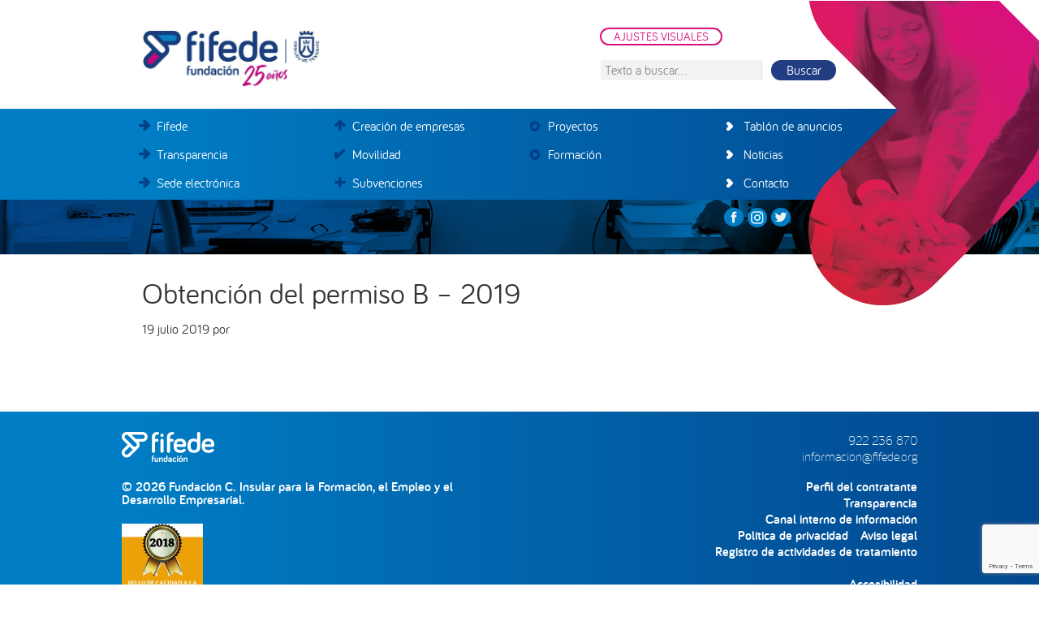

--- FILE ---
content_type: text/html; charset=UTF-8
request_url: https://fifede.org/conducetufuturo/permiso-b-turismos/
body_size: 35903
content:
<!DOCTYPE html>
<html lang="es">
<head >
<meta charset="UTF-8" />
<meta name="viewport" content="width=device-width, initial-scale=1" />
<title>Obtención del permiso B &#8211; 2019</title>
<meta name='robots' content='max-image-preview:large' />
<link rel='dns-prefetch' href='//fonts.googleapis.com' />
<link rel="alternate" type="application/rss+xml" title="FIFEDE &raquo; Feed" href="https://fifede.org/feed/" />
<link rel="alternate" type="application/rss+xml" title="FIFEDE &raquo; Feed de los comentarios" href="https://fifede.org/comments/feed/" />
<link rel="alternate" title="oEmbed (JSON)" type="application/json+oembed" href="https://fifede.org/wp-json/oembed/1.0/embed?url=https%3A%2F%2Ffifede.org%2Fconducetufuturo%2Fpermiso-b-turismos%2F" />
<link rel="alternate" title="oEmbed (XML)" type="text/xml+oembed" href="https://fifede.org/wp-json/oembed/1.0/embed?url=https%3A%2F%2Ffifede.org%2Fconducetufuturo%2Fpermiso-b-turismos%2F&#038;format=xml" />
<link rel="canonical" href="https://fifede.org/conducetufuturo/permiso-b-turismos/" />
<style id='wp-img-auto-sizes-contain-inline-css' type='text/css'>
img:is([sizes=auto i],[sizes^="auto," i]){contain-intrinsic-size:3000px 1500px}
/*# sourceURL=wp-img-auto-sizes-contain-inline-css */
</style>
<link rel='stylesheet' id='genesis-sample-css' href='https://fifede.org/wp-content/themes/genesis-sample/style.css?ver=2.2.4' type='text/css' media='all' />
<style id='wp-block-library-inline-css' type='text/css'>
:root{--wp-block-synced-color:#7a00df;--wp-block-synced-color--rgb:122,0,223;--wp-bound-block-color:var(--wp-block-synced-color);--wp-editor-canvas-background:#ddd;--wp-admin-theme-color:#007cba;--wp-admin-theme-color--rgb:0,124,186;--wp-admin-theme-color-darker-10:#006ba1;--wp-admin-theme-color-darker-10--rgb:0,107,160.5;--wp-admin-theme-color-darker-20:#005a87;--wp-admin-theme-color-darker-20--rgb:0,90,135;--wp-admin-border-width-focus:2px}@media (min-resolution:192dpi){:root{--wp-admin-border-width-focus:1.5px}}.wp-element-button{cursor:pointer}:root .has-very-light-gray-background-color{background-color:#eee}:root .has-very-dark-gray-background-color{background-color:#313131}:root .has-very-light-gray-color{color:#eee}:root .has-very-dark-gray-color{color:#313131}:root .has-vivid-green-cyan-to-vivid-cyan-blue-gradient-background{background:linear-gradient(135deg,#00d084,#0693e3)}:root .has-purple-crush-gradient-background{background:linear-gradient(135deg,#34e2e4,#4721fb 50%,#ab1dfe)}:root .has-hazy-dawn-gradient-background{background:linear-gradient(135deg,#faaca8,#dad0ec)}:root .has-subdued-olive-gradient-background{background:linear-gradient(135deg,#fafae1,#67a671)}:root .has-atomic-cream-gradient-background{background:linear-gradient(135deg,#fdd79a,#004a59)}:root .has-nightshade-gradient-background{background:linear-gradient(135deg,#330968,#31cdcf)}:root .has-midnight-gradient-background{background:linear-gradient(135deg,#020381,#2874fc)}:root{--wp--preset--font-size--normal:16px;--wp--preset--font-size--huge:42px}.has-regular-font-size{font-size:1em}.has-larger-font-size{font-size:2.625em}.has-normal-font-size{font-size:var(--wp--preset--font-size--normal)}.has-huge-font-size{font-size:var(--wp--preset--font-size--huge)}.has-text-align-center{text-align:center}.has-text-align-left{text-align:left}.has-text-align-right{text-align:right}.has-fit-text{white-space:nowrap!important}#end-resizable-editor-section{display:none}.aligncenter{clear:both}.items-justified-left{justify-content:flex-start}.items-justified-center{justify-content:center}.items-justified-right{justify-content:flex-end}.items-justified-space-between{justify-content:space-between}.screen-reader-text{border:0;clip-path:inset(50%);height:1px;margin:-1px;overflow:hidden;padding:0;position:absolute;width:1px;word-wrap:normal!important}.screen-reader-text:focus{background-color:#ddd;clip-path:none;color:#444;display:block;font-size:1em;height:auto;left:5px;line-height:normal;padding:15px 23px 14px;text-decoration:none;top:5px;width:auto;z-index:100000}html :where(.has-border-color){border-style:solid}html :where([style*=border-top-color]){border-top-style:solid}html :where([style*=border-right-color]){border-right-style:solid}html :where([style*=border-bottom-color]){border-bottom-style:solid}html :where([style*=border-left-color]){border-left-style:solid}html :where([style*=border-width]){border-style:solid}html :where([style*=border-top-width]){border-top-style:solid}html :where([style*=border-right-width]){border-right-style:solid}html :where([style*=border-bottom-width]){border-bottom-style:solid}html :where([style*=border-left-width]){border-left-style:solid}html :where(img[class*=wp-image-]){height:auto;max-width:100%}:where(figure){margin:0 0 1em}html :where(.is-position-sticky){--wp-admin--admin-bar--position-offset:var(--wp-admin--admin-bar--height,0px)}@media screen and (max-width:600px){html :where(.is-position-sticky){--wp-admin--admin-bar--position-offset:0px}}

/*# sourceURL=wp-block-library-inline-css */
</style><style id='global-styles-inline-css' type='text/css'>
:root{--wp--preset--aspect-ratio--square: 1;--wp--preset--aspect-ratio--4-3: 4/3;--wp--preset--aspect-ratio--3-4: 3/4;--wp--preset--aspect-ratio--3-2: 3/2;--wp--preset--aspect-ratio--2-3: 2/3;--wp--preset--aspect-ratio--16-9: 16/9;--wp--preset--aspect-ratio--9-16: 9/16;--wp--preset--color--black: #000000;--wp--preset--color--cyan-bluish-gray: #abb8c3;--wp--preset--color--white: #ffffff;--wp--preset--color--pale-pink: #f78da7;--wp--preset--color--vivid-red: #cf2e2e;--wp--preset--color--luminous-vivid-orange: #ff6900;--wp--preset--color--luminous-vivid-amber: #fcb900;--wp--preset--color--light-green-cyan: #7bdcb5;--wp--preset--color--vivid-green-cyan: #00d084;--wp--preset--color--pale-cyan-blue: #8ed1fc;--wp--preset--color--vivid-cyan-blue: #0693e3;--wp--preset--color--vivid-purple: #9b51e0;--wp--preset--gradient--vivid-cyan-blue-to-vivid-purple: linear-gradient(135deg,rgb(6,147,227) 0%,rgb(155,81,224) 100%);--wp--preset--gradient--light-green-cyan-to-vivid-green-cyan: linear-gradient(135deg,rgb(122,220,180) 0%,rgb(0,208,130) 100%);--wp--preset--gradient--luminous-vivid-amber-to-luminous-vivid-orange: linear-gradient(135deg,rgb(252,185,0) 0%,rgb(255,105,0) 100%);--wp--preset--gradient--luminous-vivid-orange-to-vivid-red: linear-gradient(135deg,rgb(255,105,0) 0%,rgb(207,46,46) 100%);--wp--preset--gradient--very-light-gray-to-cyan-bluish-gray: linear-gradient(135deg,rgb(238,238,238) 0%,rgb(169,184,195) 100%);--wp--preset--gradient--cool-to-warm-spectrum: linear-gradient(135deg,rgb(74,234,220) 0%,rgb(151,120,209) 20%,rgb(207,42,186) 40%,rgb(238,44,130) 60%,rgb(251,105,98) 80%,rgb(254,248,76) 100%);--wp--preset--gradient--blush-light-purple: linear-gradient(135deg,rgb(255,206,236) 0%,rgb(152,150,240) 100%);--wp--preset--gradient--blush-bordeaux: linear-gradient(135deg,rgb(254,205,165) 0%,rgb(254,45,45) 50%,rgb(107,0,62) 100%);--wp--preset--gradient--luminous-dusk: linear-gradient(135deg,rgb(255,203,112) 0%,rgb(199,81,192) 50%,rgb(65,88,208) 100%);--wp--preset--gradient--pale-ocean: linear-gradient(135deg,rgb(255,245,203) 0%,rgb(182,227,212) 50%,rgb(51,167,181) 100%);--wp--preset--gradient--electric-grass: linear-gradient(135deg,rgb(202,248,128) 0%,rgb(113,206,126) 100%);--wp--preset--gradient--midnight: linear-gradient(135deg,rgb(2,3,129) 0%,rgb(40,116,252) 100%);--wp--preset--font-size--small: 13px;--wp--preset--font-size--medium: 20px;--wp--preset--font-size--large: 36px;--wp--preset--font-size--x-large: 42px;--wp--preset--spacing--20: 0.44rem;--wp--preset--spacing--30: 0.67rem;--wp--preset--spacing--40: 1rem;--wp--preset--spacing--50: 1.5rem;--wp--preset--spacing--60: 2.25rem;--wp--preset--spacing--70: 3.38rem;--wp--preset--spacing--80: 5.06rem;--wp--preset--shadow--natural: 6px 6px 9px rgba(0, 0, 0, 0.2);--wp--preset--shadow--deep: 12px 12px 50px rgba(0, 0, 0, 0.4);--wp--preset--shadow--sharp: 6px 6px 0px rgba(0, 0, 0, 0.2);--wp--preset--shadow--outlined: 6px 6px 0px -3px rgb(255, 255, 255), 6px 6px rgb(0, 0, 0);--wp--preset--shadow--crisp: 6px 6px 0px rgb(0, 0, 0);}:where(.is-layout-flex){gap: 0.5em;}:where(.is-layout-grid){gap: 0.5em;}body .is-layout-flex{display: flex;}.is-layout-flex{flex-wrap: wrap;align-items: center;}.is-layout-flex > :is(*, div){margin: 0;}body .is-layout-grid{display: grid;}.is-layout-grid > :is(*, div){margin: 0;}:where(.wp-block-columns.is-layout-flex){gap: 2em;}:where(.wp-block-columns.is-layout-grid){gap: 2em;}:where(.wp-block-post-template.is-layout-flex){gap: 1.25em;}:where(.wp-block-post-template.is-layout-grid){gap: 1.25em;}.has-black-color{color: var(--wp--preset--color--black) !important;}.has-cyan-bluish-gray-color{color: var(--wp--preset--color--cyan-bluish-gray) !important;}.has-white-color{color: var(--wp--preset--color--white) !important;}.has-pale-pink-color{color: var(--wp--preset--color--pale-pink) !important;}.has-vivid-red-color{color: var(--wp--preset--color--vivid-red) !important;}.has-luminous-vivid-orange-color{color: var(--wp--preset--color--luminous-vivid-orange) !important;}.has-luminous-vivid-amber-color{color: var(--wp--preset--color--luminous-vivid-amber) !important;}.has-light-green-cyan-color{color: var(--wp--preset--color--light-green-cyan) !important;}.has-vivid-green-cyan-color{color: var(--wp--preset--color--vivid-green-cyan) !important;}.has-pale-cyan-blue-color{color: var(--wp--preset--color--pale-cyan-blue) !important;}.has-vivid-cyan-blue-color{color: var(--wp--preset--color--vivid-cyan-blue) !important;}.has-vivid-purple-color{color: var(--wp--preset--color--vivid-purple) !important;}.has-black-background-color{background-color: var(--wp--preset--color--black) !important;}.has-cyan-bluish-gray-background-color{background-color: var(--wp--preset--color--cyan-bluish-gray) !important;}.has-white-background-color{background-color: var(--wp--preset--color--white) !important;}.has-pale-pink-background-color{background-color: var(--wp--preset--color--pale-pink) !important;}.has-vivid-red-background-color{background-color: var(--wp--preset--color--vivid-red) !important;}.has-luminous-vivid-orange-background-color{background-color: var(--wp--preset--color--luminous-vivid-orange) !important;}.has-luminous-vivid-amber-background-color{background-color: var(--wp--preset--color--luminous-vivid-amber) !important;}.has-light-green-cyan-background-color{background-color: var(--wp--preset--color--light-green-cyan) !important;}.has-vivid-green-cyan-background-color{background-color: var(--wp--preset--color--vivid-green-cyan) !important;}.has-pale-cyan-blue-background-color{background-color: var(--wp--preset--color--pale-cyan-blue) !important;}.has-vivid-cyan-blue-background-color{background-color: var(--wp--preset--color--vivid-cyan-blue) !important;}.has-vivid-purple-background-color{background-color: var(--wp--preset--color--vivid-purple) !important;}.has-black-border-color{border-color: var(--wp--preset--color--black) !important;}.has-cyan-bluish-gray-border-color{border-color: var(--wp--preset--color--cyan-bluish-gray) !important;}.has-white-border-color{border-color: var(--wp--preset--color--white) !important;}.has-pale-pink-border-color{border-color: var(--wp--preset--color--pale-pink) !important;}.has-vivid-red-border-color{border-color: var(--wp--preset--color--vivid-red) !important;}.has-luminous-vivid-orange-border-color{border-color: var(--wp--preset--color--luminous-vivid-orange) !important;}.has-luminous-vivid-amber-border-color{border-color: var(--wp--preset--color--luminous-vivid-amber) !important;}.has-light-green-cyan-border-color{border-color: var(--wp--preset--color--light-green-cyan) !important;}.has-vivid-green-cyan-border-color{border-color: var(--wp--preset--color--vivid-green-cyan) !important;}.has-pale-cyan-blue-border-color{border-color: var(--wp--preset--color--pale-cyan-blue) !important;}.has-vivid-cyan-blue-border-color{border-color: var(--wp--preset--color--vivid-cyan-blue) !important;}.has-vivid-purple-border-color{border-color: var(--wp--preset--color--vivid-purple) !important;}.has-vivid-cyan-blue-to-vivid-purple-gradient-background{background: var(--wp--preset--gradient--vivid-cyan-blue-to-vivid-purple) !important;}.has-light-green-cyan-to-vivid-green-cyan-gradient-background{background: var(--wp--preset--gradient--light-green-cyan-to-vivid-green-cyan) !important;}.has-luminous-vivid-amber-to-luminous-vivid-orange-gradient-background{background: var(--wp--preset--gradient--luminous-vivid-amber-to-luminous-vivid-orange) !important;}.has-luminous-vivid-orange-to-vivid-red-gradient-background{background: var(--wp--preset--gradient--luminous-vivid-orange-to-vivid-red) !important;}.has-very-light-gray-to-cyan-bluish-gray-gradient-background{background: var(--wp--preset--gradient--very-light-gray-to-cyan-bluish-gray) !important;}.has-cool-to-warm-spectrum-gradient-background{background: var(--wp--preset--gradient--cool-to-warm-spectrum) !important;}.has-blush-light-purple-gradient-background{background: var(--wp--preset--gradient--blush-light-purple) !important;}.has-blush-bordeaux-gradient-background{background: var(--wp--preset--gradient--blush-bordeaux) !important;}.has-luminous-dusk-gradient-background{background: var(--wp--preset--gradient--luminous-dusk) !important;}.has-pale-ocean-gradient-background{background: var(--wp--preset--gradient--pale-ocean) !important;}.has-electric-grass-gradient-background{background: var(--wp--preset--gradient--electric-grass) !important;}.has-midnight-gradient-background{background: var(--wp--preset--gradient--midnight) !important;}.has-small-font-size{font-size: var(--wp--preset--font-size--small) !important;}.has-medium-font-size{font-size: var(--wp--preset--font-size--medium) !important;}.has-large-font-size{font-size: var(--wp--preset--font-size--large) !important;}.has-x-large-font-size{font-size: var(--wp--preset--font-size--x-large) !important;}
/*# sourceURL=global-styles-inline-css */
</style>

<style id='classic-theme-styles-inline-css' type='text/css'>
/*! This file is auto-generated */
.wp-block-button__link{color:#fff;background-color:#32373c;border-radius:9999px;box-shadow:none;text-decoration:none;padding:calc(.667em + 2px) calc(1.333em + 2px);font-size:1.125em}.wp-block-file__button{background:#32373c;color:#fff;text-decoration:none}
/*# sourceURL=/wp-includes/css/classic-themes.min.css */
</style>
<link rel='stylesheet' id='contact-form-7-css' href='https://fifede.org/wp-content/plugins/contact-form-7/includes/css/styles.css?ver=6.1.4' type='text/css' media='all' />
<link rel='stylesheet' id='wpah-front-styles-css' href='https://fifede.org/wp-content/plugins/wp-accessibility-helper-pro/assets/css/wp-accessibility-helper.min.css?ver=6.9' type='text/css' media='all' />
<link rel='stylesheet' id='genesis-sample-fonts-css' href='//fonts.googleapis.com/css?family=Source+Sans+Pro%3A400%2C600%2C700&#038;ver=2.2.4' type='text/css' media='all' />
<link rel='stylesheet' id='dashicons-css' href='https://fifede.org/wp-includes/css/dashicons.min.css?ver=6.9' type='text/css' media='all' />
<link rel='stylesheet' id='tablepress-default-css' href='https://fifede.org/wp-content/tablepress-combined.min.css?ver=34' type='text/css' media='all' />
<link rel='stylesheet' id='cf7cf-style-css' href='https://fifede.org/wp-content/plugins/cf7-conditional-fields/style.css?ver=2.6.7' type='text/css' media='all' />
<script type="text/javascript" src="https://fifede.org/wp-includes/js/jquery/jquery.min.js?ver=3.7.1" id="jquery-core-js"></script>
<script type="text/javascript" src="https://fifede.org/wp-includes/js/jquery/jquery-migrate.min.js?ver=3.4.1" id="jquery-migrate-js"></script>
<link rel="https://api.w.org/" href="https://fifede.org/wp-json/" /><link rel="EditURI" type="application/rsd+xml" title="RSD" href="https://fifede.org/xmlrpc.php?rsd" />
<!-- Analytics by WP Statistics - https://wp-statistics.com -->
<link rel="icon" href="https://fifede.org/wp-content/themes/genesis-sample/images/favicon.png" />
<style type="text/css">.site-title a { background: url(https://crokis-sites.fra1.digitaloceanspaces.com/fifede/wp-content/uploads/2017/03/11111153/fifede-logo.png) no-repeat !important; }</style>
</head>
<body class="wp-singular conducetufuturo-template-default single single-conducetufuturo postid-3945 wp-theme-genesis wp-child-theme-genesis-sample chrome osx wp-accessibility-helper accessibility-contrast_mode_on wah_fstype_script accessibility-remove-styles-setup accessibility-location-right wahpro-standart-sidebar custom-header header-image content-sidebar genesis-breadcrumbs-hidden genesis-footer-widgets-hidden" itemscope itemtype="https://schema.org/WebPage"><div class="site-container"><ul class="genesis-skip-link"><li><a href="#genesis-nav-primary" class="screen-reader-shortcut"> Saltar a la navegación principal</a></li><li><a href="#genesis-content" class="screen-reader-shortcut"> Saltar al contenido principal</a></li><li><a href="#genesis-sidebar-primary" class="screen-reader-shortcut"> Saltar a la barra lateral principal</a></li></ul><header class="site-header" itemscope itemtype="https://schema.org/WPHeader"><div class="wrap"><div class="title-area"><p class="site-title" itemprop="headline"><a href="https://fifede.org/">FIFEDE</a></p><p class="site-description" itemprop="description">Fundación Insular para la Formación, el Empleo y el Desarrollo Empresarial</p></div><div class="widget-area header-widget-area"><section id="custom_html-2" class="widget_text widget widget_custom_html"><div class="widget_text widget-wrap"><div class="textwidget custom-html-widget"><a class="ajustes wahout aicon_link" href="">AJUSTES VISUALES</a></div></div></section>
<section id="search-2" class="widget widget_search"><div class="widget-wrap"><form class="search-form" method="get" action="https://fifede.org/" role="search" itemprop="potentialAction" itemscope itemtype="https://schema.org/SearchAction"><label class="search-form-label screen-reader-text" for="searchform-1">Texto a buscar...</label><input class="search-form-input" type="search" name="s" id="searchform-1" placeholder="Texto a buscar..." itemprop="query-input"><input class="search-form-submit" type="submit" value="Buscar"><meta content="https://fifede.org/?s={s}" itemprop="target"></form></div></section>
</div></div></header><nav class="nav-primary" aria-label="Principal" itemscope itemtype="https://schema.org/SiteNavigationElement" id="genesis-nav-primary"><div class="wrap"><ul id="menu-mainmenu" class="menu genesis-nav-menu menu-primary js-superfish"><li id="menu-item-136" class="fifede menu-item menu-item-type-post_type menu-item-object-page menu-item-136"><a href="https://fifede.org/fifede/quienes-somos/" itemprop="url"><span itemprop="name">Fifede</span></a></li>
<li id="menu-item-4878" class="transparencia menu-item menu-item-type-custom menu-item-object-custom menu-item-4878"><a target="_blank" href="https://sede.fifede.org/transparencia" itemprop="url"><span itemprop="name">Transparencia</span></a></li>
<li id="menu-item-4877" class="analiza menu-item menu-item-type-custom menu-item-object-custom menu-item-4877"><a target="_blank" href="https://sede.fifede.org/" itemprop="url"><span itemprop="name">Sede electrónica</span></a></li>
<li id="menu-item-138" class="empresas menu-item menu-item-type-post_type menu-item-object-page menu-item-138"><a href="https://fifede.org/empresas/descripcion/" itemprop="url"><span itemprop="name">Creación de empresas</span></a></li>
<li id="menu-item-4360" class="movilidad menu-item menu-item-type-post_type menu-item-object-page menu-item-4360"><a href="https://fifede.org/movilidad/" itemprop="url"><span itemprop="name">Movilidad</span></a></li>
<li id="menu-item-312" class="subvenciones menu-item menu-item-type-post_type menu-item-object-page menu-item-312"><a href="https://fifede.org/apt-subvenciones/descripcion/" itemprop="url"><span itemprop="name">Subvenciones</span></a></li>
<li id="menu-item-17" class="proyectos menu-item menu-item-type-post_type menu-item-object-page menu-item-17"><a href="https://fifede.org/proyectos/" itemprop="url"><span itemprop="name">Proyectos</span></a></li>
<li id="menu-item-152" class="formacion menu-item menu-item-type-post_type menu-item-object-page menu-item-152"><a href="https://fifede.org/formacion/" itemprop="url"><span itemprop="name">Formación</span></a></li>
<li id="menu-item-8485" class="orientacion-laboral menu-item menu-item-type-post_type menu-item-object-page menu-item-8485"><a href="https://fifede.org/?page_id=53" itemprop="url"><span itemprop="name">Orientación laboral</span></a></li>
<li id="menu-item-1100" class="anuncios menu-item menu-item-type-post_type menu-item-object-page menu-item-1100"><a href="https://fifede.org/anuncios/" itemprop="url"><span itemprop="name">Tablón de anuncios</span></a></li>
<li id="menu-item-16" class="noticias menu-item menu-item-type-post_type menu-item-object-page menu-item-16"><a href="https://fifede.org/noticias/" itemprop="url"><span itemprop="name">Noticias</span></a></li>
<li id="menu-item-15" class="contacto menu-item menu-item-type-post_type menu-item-object-page menu-item-15"><a href="https://fifede.org/contacto/" itemprop="url"><span itemprop="name">Contacto</span></a></li>
<li id="menu-item-355" class="fb menu-item menu-item-type-custom menu-item-object-custom menu-item-355"><a target="_blank" href="https://es-es.facebook.com/fifede.tenerife/" itemprop="url"><span itemprop="name">Facebook</span></a></li>
<li id="menu-item-357" class="yt menu-item menu-item-type-custom menu-item-object-custom menu-item-357"><a target="_blank" href="https://www.instagram.com/fifedetfe/" itemprop="url"><span itemprop="name">Instagram</span></a></li>
<li id="menu-item-356" class="tw menu-item menu-item-type-custom menu-item-object-custom menu-item-356"><a target="_blank" href="https://twitter.com/fifedetfe?lang=es" itemprop="url"><span itemprop="name">Twitter</span></a></li>
</ul></div></nav><div class="site-inner"><div class="content-sidebar-wrap"><main class="content" id="genesis-content"><article class="post-3945 conducetufuturo type-conducetufuturo status-publish entry" aria-label="Obtención del permiso B &#8211; 2019" itemscope itemtype="https://schema.org/CreativeWork"><header class="entry-header"><h1 class="entry-title" itemprop="headline">Obtención del permiso B &#8211; 2019</h1>
<p class="entry-meta"><time class="entry-time" itemprop="datePublished" datetime="2019-07-19T08:51:33+01:00">19 julio 2019</time> por   </p></header><div class="entry-content" itemprop="text"></div><footer class="entry-footer"></footer></article></main><aside class="sidebar sidebar-primary widget-area" role="complementary" aria-label="Barra lateral principal" itemscope itemtype="https://schema.org/WPSideBar" id="genesis-sidebar-primary"><h2 class="genesis-sidebar-title screen-reader-text">Barra lateral principal</h2></aside></div></div><footer class="site-footer" itemscope itemtype="https://schema.org/WPFooter"><div class="wrap"><div class="two-fourths first credits-left"><img alt="Logotipo Fundación Fifede" src="https://fifede.org/wp-content/themes/genesis-sample/images/fifede-logo-footer.png" /><div class="creds"><p>&copy; 2026 Fundaci&oacute;n C. Insular para la Formaci&oacute;n, el Empleo y el Desarrollo Empresarial.</p></div><p><img alt="Sello de Calidad a la Transparencia Digital en Canarias" src="https://fifede.org/wp-content/themes/genesis-sample/images/sello-transparencia-2018.jpg" width="100" /></p></div><div class="two-fourths credits-right"><div class="creds"><p>922 236 870</p><a href="mailto:informacion@fifede.org">informacion@fifede.org</a><br><br><a class="avisolegal" href="https://fifede.org/transparencia/perfil-contratante/">Perfil del contratante</a><br><a class="avisolegal" target="_blank" href="https://sede.fifede.org/transparencia">Transparencia</a><br><a class="avisolegal" target="_blank" href="https://whistleblowersoftware.com/secure/fifede">Canal interno de información</a><br><a class="avisolegal" href="https://fifede.org/aviso-legal/">Aviso legal</a><a class="avisolegal" href="https://fifede.org/politica-privacidad/">Política de privacidad</a><br><a class="avisolegal" href="https://crokis-sites.fra1.digitaloceanspaces.com/fifede/wp-content/uploads/2025/07/02142321/NUEVO-RAT-FIFEDE-2025_def.pdf" target="_blank">Registro de actividades de tratamiento</a><br><br><a class="avisolegal" href="https://fifede.org/accesibilidad/">Accesibilidad</a><br><br><a class="contacto" href="https://fifede.org/contacto/">Contacto</a><a class="crokis" href="https://www.crokis.com" target="_blank" style="padding-top: 1px;"><img alt="Logotipo Crokis - Desarrollo" style="" src="https://fifede.org/wp-content/themes/genesis-sample/images/crokis.png" /></a></div></div></div></footer></div><script type="speculationrules">
{"prefetch":[{"source":"document","where":{"and":[{"href_matches":"/*"},{"not":{"href_matches":["/wp-*.php","/wp-admin/*","/wp-content/uploads/*","/wp-content/*","/wp-content/plugins/*","/wp-content/themes/genesis-sample/*","/wp-content/themes/genesis/*","/*\\?(.+)"]}},{"not":{"selector_matches":"a[rel~=\"nofollow\"]"}},{"not":{"selector_matches":".no-prefetch, .no-prefetch a"}}]},"eagerness":"conservative"}]}
</script>
<div id="wp_access_helper_container" class="accessability_container dark_theme">
    <!-- WP Accessibility Helper PRO (0.0.8) -->
    
        <button type="button" class="wahout aicon_link"
            accesskey="z"
            aria-label="Accessibility Helper sidebar"
            title="Accessibility Helper sidebar"
            style=">">
                          <span class="goi-wheel-chair-wpah wah-font-icon" style=""></span>
                    </button>

        <div id="access_container" aria-hidden="false">

                            <button tabindex="-1" type="button" class="close_container wahout"
                    accesskey="x"
                    aria-label="Cerrar"
                    title="Cerrar">
                    Cerrar                </button>
            
            <div class="access_container_inner">
                <div class="a_module wah_font_resize">
            <div class="a_module_title">Tamaño de fuente</div>
            <div class="a_module_exe font_resizer">
                <button tabindex="-1" type="button" class="wah-action-button smaller wahout" title="smaller font size"
                    aria-label="smaller font size">A-</button>
                <button tabindex="-1" type="button" class="wah-action-button larger wahout" title="larger font size"
                    aria-label="larger font size">A+</button><button tabindex="-1" type="button" class="wah-action-button wah-font-reset wahout" title="Tamaño original"
            aria-label="Tamaño original">Tamaño original</button>
            </div>
        </div><div class="a_module wah_keyboard_navigation">
            <div class="a_module_exe">
                <button tabindex="-1" type="button" class="wah-action-button wahout wah-call-keyboard-navigation"
                aria-label="Navegación por teclado (resaltar foco)" title="Navegación por teclado (resaltar foco)">Navegación por teclado (resaltar foco)</button>
            </div>
        </div><div class="a_module wah_readable_fonts">
            <div class="a_module_exe readable_fonts">
                <button tabindex="-1" type="button" class="wah-action-button wahout wah-call-readable-fonts" aria-label="Fuente legible" title="Fuente legible">Fuente legible</button>
            </div>
        </div><div class="a_module wah_contrast_trigger">
                <div class="a_module_title">Ajustes de contraste</div>
                <div class="a_module_exe">
                    <button tabindex="-1" type="button" id="contrast_trigger" class="contrast_trigger wah-action-button wahout wah-call-contrast-trigger" title="Contrast">Elegir color</button>
                    <div class="color_selector" aria-hidden="true">
                        <button type="button" class="convar black wahout" data-bgcolor="#000" data-color="#FFF"
                        title="black">black<span style="color:#FFF !important;">T</span></button>
                        <button type="button" class="convar white wahout" data-bgcolor="#FFF" data-color="#000"
                        title="white">white<span style="color:#000 !important;">T</span></button>
                        <button type="button" class="convar green wahout" data-bgcolor="#00FF21" data-color="#000"
                        title="green">green<span style="color:#000 !important;">T</span></button>
                        <button type="button" class="convar blue wahout" data-bgcolor="#000" data-color="#FFD800"
                        title="blue">blue<span style="color:#000 !important;">T</span></button>
                        <button type="button" class="convar red wahout" data-bgcolor="#F00" data-color="#000"
                        title="red">red<span style="color:#000 !important;">T</span></button>
                        <button type="button" class="convar orange wahout" data-bgcolor="#FF6A00" data-color="#000" title="orange">orange<span style="color:#000 !important;">T</span></button>
                        <button type="button" class="convar yellow wahout" data-bgcolor="#FFD800" data-color="#000"
                        title="yellow">yellow<span style="color:#000 !important;">T</span></button>
                        <button type="button" class="convar navi wahout" data-bgcolor="#B200FF" data-color="#000"
                        title="navi">navi<span style="color:#000 !important;">T</span></button>
                    </div>
                </div>
            </div><div class="a_module wah_invert">
            <div class="a_module_exe">
                <button tabindex="-1" type="button" class="wah-action-button wahout wah-call-invert"
                aria-label="Invertir colores e imágenes" title="Invertir colores e imágenes">Invertir colores e imágenes</button>
            </div>
        </div><div class="a_module wah_remove_styles">
            <div class="a_module_exe">
                <button tabindex="-1" type="button" class="wah-action-button wahout wah-call-remove-styles"
                aria-label="Modo solo texto" title="Modo solo texto">Modo solo texto</button>
            </div>
        </div><div class="a_module wah_clear_cookies">
            <div class="a_module_exe">
                <button tabindex="-1" type="button" class="wah-action-button wahout wah-call-clear-cookies"
                aria-label="Limpiar preferencias" title="Limpiar preferencias">Limpiar preferencias</button>
            </div>
        </div>                                        <button type="button" title="Close sidebar" class="wah-skip close-wah-sidebar">
        Cerrar    </button>
                            </div>
        </div>
        
<script type="text/javascript">
                                        </script>
    <style media="screen">#access_container {font-family:Arial, Helvetica, sans-serif;}</style>
            <!-- WP Accessibility Helper PRO (0.0.8). Created by Alex Volkov. -->
</div>
<div id="fb-root"></div>
<script>(function(d, s, id) {
  var js, fjs = d.getElementsByTagName(s)[0];
  if (d.getElementById(id)) return;
  js = d.createElement(s); js.id = id;
  js.src = "//connect.facebook.net/es_LA/sdk.js#xfbml=1&version=v2.8";
  fjs.parentNode.insertBefore(js, fjs);
}(document, 'script', 'facebook-jssdk'));</script><script type="text/javascript" src="https://fifede.org/wp-includes/js/dist/hooks.min.js?ver=dd5603f07f9220ed27f1" id="wp-hooks-js"></script>
<script type="text/javascript" src="https://fifede.org/wp-includes/js/dist/i18n.min.js?ver=c26c3dc7bed366793375" id="wp-i18n-js"></script>
<script type="text/javascript" id="wp-i18n-js-after">
/* <![CDATA[ */
wp.i18n.setLocaleData( { 'text direction\u0004ltr': [ 'ltr' ] } );
//# sourceURL=wp-i18n-js-after
/* ]]> */
</script>
<script type="text/javascript" src="https://fifede.org/wp-content/plugins/contact-form-7/includes/swv/js/index.js?ver=6.1.4" id="swv-js"></script>
<script type="text/javascript" id="contact-form-7-js-translations">
/* <![CDATA[ */
( function( domain, translations ) {
	var localeData = translations.locale_data[ domain ] || translations.locale_data.messages;
	localeData[""].domain = domain;
	wp.i18n.setLocaleData( localeData, domain );
} )( "contact-form-7", {"translation-revision-date":"2025-12-01 15:45:40+0000","generator":"GlotPress\/4.0.3","domain":"messages","locale_data":{"messages":{"":{"domain":"messages","plural-forms":"nplurals=2; plural=n != 1;","lang":"es"},"This contact form is placed in the wrong place.":["Este formulario de contacto est\u00e1 situado en el lugar incorrecto."],"Error:":["Error:"]}},"comment":{"reference":"includes\/js\/index.js"}} );
//# sourceURL=contact-form-7-js-translations
/* ]]> */
</script>
<script type="text/javascript" id="contact-form-7-js-before">
/* <![CDATA[ */
var wpcf7 = {
    "api": {
        "root": "https:\/\/fifede.org\/wp-json\/",
        "namespace": "contact-form-7\/v1"
    }
};
//# sourceURL=contact-form-7-js-before
/* ]]> */
</script>
<script type="text/javascript" src="https://fifede.org/wp-content/plugins/contact-form-7/includes/js/index.js?ver=6.1.4" id="contact-form-7-js"></script>
<script type="text/javascript" id="wp-accessibility-helper-js-extra">
/* <![CDATA[ */
var wahpro_settings = {"plugin_version":"0.0.8","plugin_author":"Alex Volkov","plugin_website":"https://accessibility-helper.co.il/","wahpro_log":""};
//# sourceURL=wp-accessibility-helper-js-extra
/* ]]> */
</script>
<script type="text/javascript" src="https://fifede.org/wp-content/plugins/wp-accessibility-helper-pro/assets/js/wp-accessibility-helper.min.js" id="wp-accessibility-helper-js"></script>
<script type="text/javascript" src="https://fifede.org/wp-includes/js/hoverIntent.min.js?ver=1.10.2" id="hoverIntent-js"></script>
<script type="text/javascript" src="https://fifede.org/wp-content/themes/genesis/lib/js/menu/superfish.min.js?ver=1.7.10" id="superfish-js"></script>
<script type="text/javascript" src="https://fifede.org/wp-content/themes/genesis/lib/js/menu/superfish.args.min.js?ver=3.6.1" id="superfish-args-js"></script>
<script type="text/javascript" src="https://fifede.org/wp-content/themes/genesis/lib/js/skip-links.min.js?ver=3.6.1" id="skip-links-js"></script>
<script type="text/javascript" id="genesis-sample-responsive-menu-js-extra">
/* <![CDATA[ */
var genesisSampleL10n = {"mainMenu":"Menu","subMenu":"Menu"};
//# sourceURL=genesis-sample-responsive-menu-js-extra
/* ]]> */
</script>
<script type="text/javascript" src="https://fifede.org/wp-content/themes/genesis-sample/js/responsive-menu.js?ver=1.0.0" id="genesis-sample-responsive-menu-js"></script>
<script type="text/javascript" id="wpcf7cf-scripts-js-extra">
/* <![CDATA[ */
var wpcf7cf_global_settings = {"ajaxurl":"https://fifede.org/wp-admin/admin-ajax.php"};
//# sourceURL=wpcf7cf-scripts-js-extra
/* ]]> */
</script>
<script type="text/javascript" src="https://fifede.org/wp-content/plugins/cf7-conditional-fields/js/scripts.js?ver=2.6.7" id="wpcf7cf-scripts-js"></script>
<script type="text/javascript" src="https://www.google.com/recaptcha/api.js?render=6LfQRrcqAAAAAKqqEld7vW9IOyJx2_2OgObuZcqc&amp;ver=3.0" id="google-recaptcha-js"></script>
<script type="text/javascript" src="https://fifede.org/wp-includes/js/dist/vendor/wp-polyfill.min.js?ver=3.15.0" id="wp-polyfill-js"></script>
<script type="text/javascript" id="wpcf7-recaptcha-js-before">
/* <![CDATA[ */
var wpcf7_recaptcha = {
    "sitekey": "6LfQRrcqAAAAAKqqEld7vW9IOyJx2_2OgObuZcqc",
    "actions": {
        "homepage": "homepage",
        "contactform": "contactform"
    }
};
//# sourceURL=wpcf7-recaptcha-js-before
/* ]]> */
</script>
<script type="text/javascript" src="https://fifede.org/wp-content/plugins/contact-form-7/modules/recaptcha/index.js?ver=6.1.4" id="wpcf7-recaptcha-js"></script>
</body></html>


--- FILE ---
content_type: text/html; charset=utf-8
request_url: https://www.google.com/recaptcha/api2/anchor?ar=1&k=6LfQRrcqAAAAAKqqEld7vW9IOyJx2_2OgObuZcqc&co=aHR0cHM6Ly9maWZlZGUub3JnOjQ0Mw..&hl=en&v=PoyoqOPhxBO7pBk68S4YbpHZ&size=invisible&anchor-ms=20000&execute-ms=30000&cb=xib2cm6zny65
body_size: 48622
content:
<!DOCTYPE HTML><html dir="ltr" lang="en"><head><meta http-equiv="Content-Type" content="text/html; charset=UTF-8">
<meta http-equiv="X-UA-Compatible" content="IE=edge">
<title>reCAPTCHA</title>
<style type="text/css">
/* cyrillic-ext */
@font-face {
  font-family: 'Roboto';
  font-style: normal;
  font-weight: 400;
  font-stretch: 100%;
  src: url(//fonts.gstatic.com/s/roboto/v48/KFO7CnqEu92Fr1ME7kSn66aGLdTylUAMa3GUBHMdazTgWw.woff2) format('woff2');
  unicode-range: U+0460-052F, U+1C80-1C8A, U+20B4, U+2DE0-2DFF, U+A640-A69F, U+FE2E-FE2F;
}
/* cyrillic */
@font-face {
  font-family: 'Roboto';
  font-style: normal;
  font-weight: 400;
  font-stretch: 100%;
  src: url(//fonts.gstatic.com/s/roboto/v48/KFO7CnqEu92Fr1ME7kSn66aGLdTylUAMa3iUBHMdazTgWw.woff2) format('woff2');
  unicode-range: U+0301, U+0400-045F, U+0490-0491, U+04B0-04B1, U+2116;
}
/* greek-ext */
@font-face {
  font-family: 'Roboto';
  font-style: normal;
  font-weight: 400;
  font-stretch: 100%;
  src: url(//fonts.gstatic.com/s/roboto/v48/KFO7CnqEu92Fr1ME7kSn66aGLdTylUAMa3CUBHMdazTgWw.woff2) format('woff2');
  unicode-range: U+1F00-1FFF;
}
/* greek */
@font-face {
  font-family: 'Roboto';
  font-style: normal;
  font-weight: 400;
  font-stretch: 100%;
  src: url(//fonts.gstatic.com/s/roboto/v48/KFO7CnqEu92Fr1ME7kSn66aGLdTylUAMa3-UBHMdazTgWw.woff2) format('woff2');
  unicode-range: U+0370-0377, U+037A-037F, U+0384-038A, U+038C, U+038E-03A1, U+03A3-03FF;
}
/* math */
@font-face {
  font-family: 'Roboto';
  font-style: normal;
  font-weight: 400;
  font-stretch: 100%;
  src: url(//fonts.gstatic.com/s/roboto/v48/KFO7CnqEu92Fr1ME7kSn66aGLdTylUAMawCUBHMdazTgWw.woff2) format('woff2');
  unicode-range: U+0302-0303, U+0305, U+0307-0308, U+0310, U+0312, U+0315, U+031A, U+0326-0327, U+032C, U+032F-0330, U+0332-0333, U+0338, U+033A, U+0346, U+034D, U+0391-03A1, U+03A3-03A9, U+03B1-03C9, U+03D1, U+03D5-03D6, U+03F0-03F1, U+03F4-03F5, U+2016-2017, U+2034-2038, U+203C, U+2040, U+2043, U+2047, U+2050, U+2057, U+205F, U+2070-2071, U+2074-208E, U+2090-209C, U+20D0-20DC, U+20E1, U+20E5-20EF, U+2100-2112, U+2114-2115, U+2117-2121, U+2123-214F, U+2190, U+2192, U+2194-21AE, U+21B0-21E5, U+21F1-21F2, U+21F4-2211, U+2213-2214, U+2216-22FF, U+2308-230B, U+2310, U+2319, U+231C-2321, U+2336-237A, U+237C, U+2395, U+239B-23B7, U+23D0, U+23DC-23E1, U+2474-2475, U+25AF, U+25B3, U+25B7, U+25BD, U+25C1, U+25CA, U+25CC, U+25FB, U+266D-266F, U+27C0-27FF, U+2900-2AFF, U+2B0E-2B11, U+2B30-2B4C, U+2BFE, U+3030, U+FF5B, U+FF5D, U+1D400-1D7FF, U+1EE00-1EEFF;
}
/* symbols */
@font-face {
  font-family: 'Roboto';
  font-style: normal;
  font-weight: 400;
  font-stretch: 100%;
  src: url(//fonts.gstatic.com/s/roboto/v48/KFO7CnqEu92Fr1ME7kSn66aGLdTylUAMaxKUBHMdazTgWw.woff2) format('woff2');
  unicode-range: U+0001-000C, U+000E-001F, U+007F-009F, U+20DD-20E0, U+20E2-20E4, U+2150-218F, U+2190, U+2192, U+2194-2199, U+21AF, U+21E6-21F0, U+21F3, U+2218-2219, U+2299, U+22C4-22C6, U+2300-243F, U+2440-244A, U+2460-24FF, U+25A0-27BF, U+2800-28FF, U+2921-2922, U+2981, U+29BF, U+29EB, U+2B00-2BFF, U+4DC0-4DFF, U+FFF9-FFFB, U+10140-1018E, U+10190-1019C, U+101A0, U+101D0-101FD, U+102E0-102FB, U+10E60-10E7E, U+1D2C0-1D2D3, U+1D2E0-1D37F, U+1F000-1F0FF, U+1F100-1F1AD, U+1F1E6-1F1FF, U+1F30D-1F30F, U+1F315, U+1F31C, U+1F31E, U+1F320-1F32C, U+1F336, U+1F378, U+1F37D, U+1F382, U+1F393-1F39F, U+1F3A7-1F3A8, U+1F3AC-1F3AF, U+1F3C2, U+1F3C4-1F3C6, U+1F3CA-1F3CE, U+1F3D4-1F3E0, U+1F3ED, U+1F3F1-1F3F3, U+1F3F5-1F3F7, U+1F408, U+1F415, U+1F41F, U+1F426, U+1F43F, U+1F441-1F442, U+1F444, U+1F446-1F449, U+1F44C-1F44E, U+1F453, U+1F46A, U+1F47D, U+1F4A3, U+1F4B0, U+1F4B3, U+1F4B9, U+1F4BB, U+1F4BF, U+1F4C8-1F4CB, U+1F4D6, U+1F4DA, U+1F4DF, U+1F4E3-1F4E6, U+1F4EA-1F4ED, U+1F4F7, U+1F4F9-1F4FB, U+1F4FD-1F4FE, U+1F503, U+1F507-1F50B, U+1F50D, U+1F512-1F513, U+1F53E-1F54A, U+1F54F-1F5FA, U+1F610, U+1F650-1F67F, U+1F687, U+1F68D, U+1F691, U+1F694, U+1F698, U+1F6AD, U+1F6B2, U+1F6B9-1F6BA, U+1F6BC, U+1F6C6-1F6CF, U+1F6D3-1F6D7, U+1F6E0-1F6EA, U+1F6F0-1F6F3, U+1F6F7-1F6FC, U+1F700-1F7FF, U+1F800-1F80B, U+1F810-1F847, U+1F850-1F859, U+1F860-1F887, U+1F890-1F8AD, U+1F8B0-1F8BB, U+1F8C0-1F8C1, U+1F900-1F90B, U+1F93B, U+1F946, U+1F984, U+1F996, U+1F9E9, U+1FA00-1FA6F, U+1FA70-1FA7C, U+1FA80-1FA89, U+1FA8F-1FAC6, U+1FACE-1FADC, U+1FADF-1FAE9, U+1FAF0-1FAF8, U+1FB00-1FBFF;
}
/* vietnamese */
@font-face {
  font-family: 'Roboto';
  font-style: normal;
  font-weight: 400;
  font-stretch: 100%;
  src: url(//fonts.gstatic.com/s/roboto/v48/KFO7CnqEu92Fr1ME7kSn66aGLdTylUAMa3OUBHMdazTgWw.woff2) format('woff2');
  unicode-range: U+0102-0103, U+0110-0111, U+0128-0129, U+0168-0169, U+01A0-01A1, U+01AF-01B0, U+0300-0301, U+0303-0304, U+0308-0309, U+0323, U+0329, U+1EA0-1EF9, U+20AB;
}
/* latin-ext */
@font-face {
  font-family: 'Roboto';
  font-style: normal;
  font-weight: 400;
  font-stretch: 100%;
  src: url(//fonts.gstatic.com/s/roboto/v48/KFO7CnqEu92Fr1ME7kSn66aGLdTylUAMa3KUBHMdazTgWw.woff2) format('woff2');
  unicode-range: U+0100-02BA, U+02BD-02C5, U+02C7-02CC, U+02CE-02D7, U+02DD-02FF, U+0304, U+0308, U+0329, U+1D00-1DBF, U+1E00-1E9F, U+1EF2-1EFF, U+2020, U+20A0-20AB, U+20AD-20C0, U+2113, U+2C60-2C7F, U+A720-A7FF;
}
/* latin */
@font-face {
  font-family: 'Roboto';
  font-style: normal;
  font-weight: 400;
  font-stretch: 100%;
  src: url(//fonts.gstatic.com/s/roboto/v48/KFO7CnqEu92Fr1ME7kSn66aGLdTylUAMa3yUBHMdazQ.woff2) format('woff2');
  unicode-range: U+0000-00FF, U+0131, U+0152-0153, U+02BB-02BC, U+02C6, U+02DA, U+02DC, U+0304, U+0308, U+0329, U+2000-206F, U+20AC, U+2122, U+2191, U+2193, U+2212, U+2215, U+FEFF, U+FFFD;
}
/* cyrillic-ext */
@font-face {
  font-family: 'Roboto';
  font-style: normal;
  font-weight: 500;
  font-stretch: 100%;
  src: url(//fonts.gstatic.com/s/roboto/v48/KFO7CnqEu92Fr1ME7kSn66aGLdTylUAMa3GUBHMdazTgWw.woff2) format('woff2');
  unicode-range: U+0460-052F, U+1C80-1C8A, U+20B4, U+2DE0-2DFF, U+A640-A69F, U+FE2E-FE2F;
}
/* cyrillic */
@font-face {
  font-family: 'Roboto';
  font-style: normal;
  font-weight: 500;
  font-stretch: 100%;
  src: url(//fonts.gstatic.com/s/roboto/v48/KFO7CnqEu92Fr1ME7kSn66aGLdTylUAMa3iUBHMdazTgWw.woff2) format('woff2');
  unicode-range: U+0301, U+0400-045F, U+0490-0491, U+04B0-04B1, U+2116;
}
/* greek-ext */
@font-face {
  font-family: 'Roboto';
  font-style: normal;
  font-weight: 500;
  font-stretch: 100%;
  src: url(//fonts.gstatic.com/s/roboto/v48/KFO7CnqEu92Fr1ME7kSn66aGLdTylUAMa3CUBHMdazTgWw.woff2) format('woff2');
  unicode-range: U+1F00-1FFF;
}
/* greek */
@font-face {
  font-family: 'Roboto';
  font-style: normal;
  font-weight: 500;
  font-stretch: 100%;
  src: url(//fonts.gstatic.com/s/roboto/v48/KFO7CnqEu92Fr1ME7kSn66aGLdTylUAMa3-UBHMdazTgWw.woff2) format('woff2');
  unicode-range: U+0370-0377, U+037A-037F, U+0384-038A, U+038C, U+038E-03A1, U+03A3-03FF;
}
/* math */
@font-face {
  font-family: 'Roboto';
  font-style: normal;
  font-weight: 500;
  font-stretch: 100%;
  src: url(//fonts.gstatic.com/s/roboto/v48/KFO7CnqEu92Fr1ME7kSn66aGLdTylUAMawCUBHMdazTgWw.woff2) format('woff2');
  unicode-range: U+0302-0303, U+0305, U+0307-0308, U+0310, U+0312, U+0315, U+031A, U+0326-0327, U+032C, U+032F-0330, U+0332-0333, U+0338, U+033A, U+0346, U+034D, U+0391-03A1, U+03A3-03A9, U+03B1-03C9, U+03D1, U+03D5-03D6, U+03F0-03F1, U+03F4-03F5, U+2016-2017, U+2034-2038, U+203C, U+2040, U+2043, U+2047, U+2050, U+2057, U+205F, U+2070-2071, U+2074-208E, U+2090-209C, U+20D0-20DC, U+20E1, U+20E5-20EF, U+2100-2112, U+2114-2115, U+2117-2121, U+2123-214F, U+2190, U+2192, U+2194-21AE, U+21B0-21E5, U+21F1-21F2, U+21F4-2211, U+2213-2214, U+2216-22FF, U+2308-230B, U+2310, U+2319, U+231C-2321, U+2336-237A, U+237C, U+2395, U+239B-23B7, U+23D0, U+23DC-23E1, U+2474-2475, U+25AF, U+25B3, U+25B7, U+25BD, U+25C1, U+25CA, U+25CC, U+25FB, U+266D-266F, U+27C0-27FF, U+2900-2AFF, U+2B0E-2B11, U+2B30-2B4C, U+2BFE, U+3030, U+FF5B, U+FF5D, U+1D400-1D7FF, U+1EE00-1EEFF;
}
/* symbols */
@font-face {
  font-family: 'Roboto';
  font-style: normal;
  font-weight: 500;
  font-stretch: 100%;
  src: url(//fonts.gstatic.com/s/roboto/v48/KFO7CnqEu92Fr1ME7kSn66aGLdTylUAMaxKUBHMdazTgWw.woff2) format('woff2');
  unicode-range: U+0001-000C, U+000E-001F, U+007F-009F, U+20DD-20E0, U+20E2-20E4, U+2150-218F, U+2190, U+2192, U+2194-2199, U+21AF, U+21E6-21F0, U+21F3, U+2218-2219, U+2299, U+22C4-22C6, U+2300-243F, U+2440-244A, U+2460-24FF, U+25A0-27BF, U+2800-28FF, U+2921-2922, U+2981, U+29BF, U+29EB, U+2B00-2BFF, U+4DC0-4DFF, U+FFF9-FFFB, U+10140-1018E, U+10190-1019C, U+101A0, U+101D0-101FD, U+102E0-102FB, U+10E60-10E7E, U+1D2C0-1D2D3, U+1D2E0-1D37F, U+1F000-1F0FF, U+1F100-1F1AD, U+1F1E6-1F1FF, U+1F30D-1F30F, U+1F315, U+1F31C, U+1F31E, U+1F320-1F32C, U+1F336, U+1F378, U+1F37D, U+1F382, U+1F393-1F39F, U+1F3A7-1F3A8, U+1F3AC-1F3AF, U+1F3C2, U+1F3C4-1F3C6, U+1F3CA-1F3CE, U+1F3D4-1F3E0, U+1F3ED, U+1F3F1-1F3F3, U+1F3F5-1F3F7, U+1F408, U+1F415, U+1F41F, U+1F426, U+1F43F, U+1F441-1F442, U+1F444, U+1F446-1F449, U+1F44C-1F44E, U+1F453, U+1F46A, U+1F47D, U+1F4A3, U+1F4B0, U+1F4B3, U+1F4B9, U+1F4BB, U+1F4BF, U+1F4C8-1F4CB, U+1F4D6, U+1F4DA, U+1F4DF, U+1F4E3-1F4E6, U+1F4EA-1F4ED, U+1F4F7, U+1F4F9-1F4FB, U+1F4FD-1F4FE, U+1F503, U+1F507-1F50B, U+1F50D, U+1F512-1F513, U+1F53E-1F54A, U+1F54F-1F5FA, U+1F610, U+1F650-1F67F, U+1F687, U+1F68D, U+1F691, U+1F694, U+1F698, U+1F6AD, U+1F6B2, U+1F6B9-1F6BA, U+1F6BC, U+1F6C6-1F6CF, U+1F6D3-1F6D7, U+1F6E0-1F6EA, U+1F6F0-1F6F3, U+1F6F7-1F6FC, U+1F700-1F7FF, U+1F800-1F80B, U+1F810-1F847, U+1F850-1F859, U+1F860-1F887, U+1F890-1F8AD, U+1F8B0-1F8BB, U+1F8C0-1F8C1, U+1F900-1F90B, U+1F93B, U+1F946, U+1F984, U+1F996, U+1F9E9, U+1FA00-1FA6F, U+1FA70-1FA7C, U+1FA80-1FA89, U+1FA8F-1FAC6, U+1FACE-1FADC, U+1FADF-1FAE9, U+1FAF0-1FAF8, U+1FB00-1FBFF;
}
/* vietnamese */
@font-face {
  font-family: 'Roboto';
  font-style: normal;
  font-weight: 500;
  font-stretch: 100%;
  src: url(//fonts.gstatic.com/s/roboto/v48/KFO7CnqEu92Fr1ME7kSn66aGLdTylUAMa3OUBHMdazTgWw.woff2) format('woff2');
  unicode-range: U+0102-0103, U+0110-0111, U+0128-0129, U+0168-0169, U+01A0-01A1, U+01AF-01B0, U+0300-0301, U+0303-0304, U+0308-0309, U+0323, U+0329, U+1EA0-1EF9, U+20AB;
}
/* latin-ext */
@font-face {
  font-family: 'Roboto';
  font-style: normal;
  font-weight: 500;
  font-stretch: 100%;
  src: url(//fonts.gstatic.com/s/roboto/v48/KFO7CnqEu92Fr1ME7kSn66aGLdTylUAMa3KUBHMdazTgWw.woff2) format('woff2');
  unicode-range: U+0100-02BA, U+02BD-02C5, U+02C7-02CC, U+02CE-02D7, U+02DD-02FF, U+0304, U+0308, U+0329, U+1D00-1DBF, U+1E00-1E9F, U+1EF2-1EFF, U+2020, U+20A0-20AB, U+20AD-20C0, U+2113, U+2C60-2C7F, U+A720-A7FF;
}
/* latin */
@font-face {
  font-family: 'Roboto';
  font-style: normal;
  font-weight: 500;
  font-stretch: 100%;
  src: url(//fonts.gstatic.com/s/roboto/v48/KFO7CnqEu92Fr1ME7kSn66aGLdTylUAMa3yUBHMdazQ.woff2) format('woff2');
  unicode-range: U+0000-00FF, U+0131, U+0152-0153, U+02BB-02BC, U+02C6, U+02DA, U+02DC, U+0304, U+0308, U+0329, U+2000-206F, U+20AC, U+2122, U+2191, U+2193, U+2212, U+2215, U+FEFF, U+FFFD;
}
/* cyrillic-ext */
@font-face {
  font-family: 'Roboto';
  font-style: normal;
  font-weight: 900;
  font-stretch: 100%;
  src: url(//fonts.gstatic.com/s/roboto/v48/KFO7CnqEu92Fr1ME7kSn66aGLdTylUAMa3GUBHMdazTgWw.woff2) format('woff2');
  unicode-range: U+0460-052F, U+1C80-1C8A, U+20B4, U+2DE0-2DFF, U+A640-A69F, U+FE2E-FE2F;
}
/* cyrillic */
@font-face {
  font-family: 'Roboto';
  font-style: normal;
  font-weight: 900;
  font-stretch: 100%;
  src: url(//fonts.gstatic.com/s/roboto/v48/KFO7CnqEu92Fr1ME7kSn66aGLdTylUAMa3iUBHMdazTgWw.woff2) format('woff2');
  unicode-range: U+0301, U+0400-045F, U+0490-0491, U+04B0-04B1, U+2116;
}
/* greek-ext */
@font-face {
  font-family: 'Roboto';
  font-style: normal;
  font-weight: 900;
  font-stretch: 100%;
  src: url(//fonts.gstatic.com/s/roboto/v48/KFO7CnqEu92Fr1ME7kSn66aGLdTylUAMa3CUBHMdazTgWw.woff2) format('woff2');
  unicode-range: U+1F00-1FFF;
}
/* greek */
@font-face {
  font-family: 'Roboto';
  font-style: normal;
  font-weight: 900;
  font-stretch: 100%;
  src: url(//fonts.gstatic.com/s/roboto/v48/KFO7CnqEu92Fr1ME7kSn66aGLdTylUAMa3-UBHMdazTgWw.woff2) format('woff2');
  unicode-range: U+0370-0377, U+037A-037F, U+0384-038A, U+038C, U+038E-03A1, U+03A3-03FF;
}
/* math */
@font-face {
  font-family: 'Roboto';
  font-style: normal;
  font-weight: 900;
  font-stretch: 100%;
  src: url(//fonts.gstatic.com/s/roboto/v48/KFO7CnqEu92Fr1ME7kSn66aGLdTylUAMawCUBHMdazTgWw.woff2) format('woff2');
  unicode-range: U+0302-0303, U+0305, U+0307-0308, U+0310, U+0312, U+0315, U+031A, U+0326-0327, U+032C, U+032F-0330, U+0332-0333, U+0338, U+033A, U+0346, U+034D, U+0391-03A1, U+03A3-03A9, U+03B1-03C9, U+03D1, U+03D5-03D6, U+03F0-03F1, U+03F4-03F5, U+2016-2017, U+2034-2038, U+203C, U+2040, U+2043, U+2047, U+2050, U+2057, U+205F, U+2070-2071, U+2074-208E, U+2090-209C, U+20D0-20DC, U+20E1, U+20E5-20EF, U+2100-2112, U+2114-2115, U+2117-2121, U+2123-214F, U+2190, U+2192, U+2194-21AE, U+21B0-21E5, U+21F1-21F2, U+21F4-2211, U+2213-2214, U+2216-22FF, U+2308-230B, U+2310, U+2319, U+231C-2321, U+2336-237A, U+237C, U+2395, U+239B-23B7, U+23D0, U+23DC-23E1, U+2474-2475, U+25AF, U+25B3, U+25B7, U+25BD, U+25C1, U+25CA, U+25CC, U+25FB, U+266D-266F, U+27C0-27FF, U+2900-2AFF, U+2B0E-2B11, U+2B30-2B4C, U+2BFE, U+3030, U+FF5B, U+FF5D, U+1D400-1D7FF, U+1EE00-1EEFF;
}
/* symbols */
@font-face {
  font-family: 'Roboto';
  font-style: normal;
  font-weight: 900;
  font-stretch: 100%;
  src: url(//fonts.gstatic.com/s/roboto/v48/KFO7CnqEu92Fr1ME7kSn66aGLdTylUAMaxKUBHMdazTgWw.woff2) format('woff2');
  unicode-range: U+0001-000C, U+000E-001F, U+007F-009F, U+20DD-20E0, U+20E2-20E4, U+2150-218F, U+2190, U+2192, U+2194-2199, U+21AF, U+21E6-21F0, U+21F3, U+2218-2219, U+2299, U+22C4-22C6, U+2300-243F, U+2440-244A, U+2460-24FF, U+25A0-27BF, U+2800-28FF, U+2921-2922, U+2981, U+29BF, U+29EB, U+2B00-2BFF, U+4DC0-4DFF, U+FFF9-FFFB, U+10140-1018E, U+10190-1019C, U+101A0, U+101D0-101FD, U+102E0-102FB, U+10E60-10E7E, U+1D2C0-1D2D3, U+1D2E0-1D37F, U+1F000-1F0FF, U+1F100-1F1AD, U+1F1E6-1F1FF, U+1F30D-1F30F, U+1F315, U+1F31C, U+1F31E, U+1F320-1F32C, U+1F336, U+1F378, U+1F37D, U+1F382, U+1F393-1F39F, U+1F3A7-1F3A8, U+1F3AC-1F3AF, U+1F3C2, U+1F3C4-1F3C6, U+1F3CA-1F3CE, U+1F3D4-1F3E0, U+1F3ED, U+1F3F1-1F3F3, U+1F3F5-1F3F7, U+1F408, U+1F415, U+1F41F, U+1F426, U+1F43F, U+1F441-1F442, U+1F444, U+1F446-1F449, U+1F44C-1F44E, U+1F453, U+1F46A, U+1F47D, U+1F4A3, U+1F4B0, U+1F4B3, U+1F4B9, U+1F4BB, U+1F4BF, U+1F4C8-1F4CB, U+1F4D6, U+1F4DA, U+1F4DF, U+1F4E3-1F4E6, U+1F4EA-1F4ED, U+1F4F7, U+1F4F9-1F4FB, U+1F4FD-1F4FE, U+1F503, U+1F507-1F50B, U+1F50D, U+1F512-1F513, U+1F53E-1F54A, U+1F54F-1F5FA, U+1F610, U+1F650-1F67F, U+1F687, U+1F68D, U+1F691, U+1F694, U+1F698, U+1F6AD, U+1F6B2, U+1F6B9-1F6BA, U+1F6BC, U+1F6C6-1F6CF, U+1F6D3-1F6D7, U+1F6E0-1F6EA, U+1F6F0-1F6F3, U+1F6F7-1F6FC, U+1F700-1F7FF, U+1F800-1F80B, U+1F810-1F847, U+1F850-1F859, U+1F860-1F887, U+1F890-1F8AD, U+1F8B0-1F8BB, U+1F8C0-1F8C1, U+1F900-1F90B, U+1F93B, U+1F946, U+1F984, U+1F996, U+1F9E9, U+1FA00-1FA6F, U+1FA70-1FA7C, U+1FA80-1FA89, U+1FA8F-1FAC6, U+1FACE-1FADC, U+1FADF-1FAE9, U+1FAF0-1FAF8, U+1FB00-1FBFF;
}
/* vietnamese */
@font-face {
  font-family: 'Roboto';
  font-style: normal;
  font-weight: 900;
  font-stretch: 100%;
  src: url(//fonts.gstatic.com/s/roboto/v48/KFO7CnqEu92Fr1ME7kSn66aGLdTylUAMa3OUBHMdazTgWw.woff2) format('woff2');
  unicode-range: U+0102-0103, U+0110-0111, U+0128-0129, U+0168-0169, U+01A0-01A1, U+01AF-01B0, U+0300-0301, U+0303-0304, U+0308-0309, U+0323, U+0329, U+1EA0-1EF9, U+20AB;
}
/* latin-ext */
@font-face {
  font-family: 'Roboto';
  font-style: normal;
  font-weight: 900;
  font-stretch: 100%;
  src: url(//fonts.gstatic.com/s/roboto/v48/KFO7CnqEu92Fr1ME7kSn66aGLdTylUAMa3KUBHMdazTgWw.woff2) format('woff2');
  unicode-range: U+0100-02BA, U+02BD-02C5, U+02C7-02CC, U+02CE-02D7, U+02DD-02FF, U+0304, U+0308, U+0329, U+1D00-1DBF, U+1E00-1E9F, U+1EF2-1EFF, U+2020, U+20A0-20AB, U+20AD-20C0, U+2113, U+2C60-2C7F, U+A720-A7FF;
}
/* latin */
@font-face {
  font-family: 'Roboto';
  font-style: normal;
  font-weight: 900;
  font-stretch: 100%;
  src: url(//fonts.gstatic.com/s/roboto/v48/KFO7CnqEu92Fr1ME7kSn66aGLdTylUAMa3yUBHMdazQ.woff2) format('woff2');
  unicode-range: U+0000-00FF, U+0131, U+0152-0153, U+02BB-02BC, U+02C6, U+02DA, U+02DC, U+0304, U+0308, U+0329, U+2000-206F, U+20AC, U+2122, U+2191, U+2193, U+2212, U+2215, U+FEFF, U+FFFD;
}

</style>
<link rel="stylesheet" type="text/css" href="https://www.gstatic.com/recaptcha/releases/PoyoqOPhxBO7pBk68S4YbpHZ/styles__ltr.css">
<script nonce="yQoYhHrstKo4vnBUpDlMzA" type="text/javascript">window['__recaptcha_api'] = 'https://www.google.com/recaptcha/api2/';</script>
<script type="text/javascript" src="https://www.gstatic.com/recaptcha/releases/PoyoqOPhxBO7pBk68S4YbpHZ/recaptcha__en.js" nonce="yQoYhHrstKo4vnBUpDlMzA">
      
    </script></head>
<body><div id="rc-anchor-alert" class="rc-anchor-alert"></div>
<input type="hidden" id="recaptcha-token" value="[base64]">
<script type="text/javascript" nonce="yQoYhHrstKo4vnBUpDlMzA">
      recaptcha.anchor.Main.init("[\x22ainput\x22,[\x22bgdata\x22,\x22\x22,\[base64]/[base64]/[base64]/bmV3IHJbeF0oY1swXSk6RT09Mj9uZXcgclt4XShjWzBdLGNbMV0pOkU9PTM/bmV3IHJbeF0oY1swXSxjWzFdLGNbMl0pOkU9PTQ/[base64]/[base64]/[base64]/[base64]/[base64]/[base64]/[base64]/[base64]\x22,\[base64]\x22,\x22w5bCtkLCp8OjJsOCHsOrRC7CqsKEUsKJM1RGwrNOw7DDjk3DncOmw65QwrIwZW16w5vDjsOow6/DmsO3woHDnsK5w4YlwohHP8KQQMOHw4nCrMK3w7bDhMKUwocww67DnSdqZ3ElbsO4w6c5w7/CmGzDtjTDpcOCwp7Doy7CusOJwqVsw5rDkFzDqiMbw5h5AMKrfsKhYUfDjMKwwqccKMKxTxkDRsKFwppQw7/CiVTDnsOyw60qE1A9w4kIW3JGw5lVYsOyElfDn8KjS1bCgMKaLsKLIBXCgRHCtcO1w4LCjcKKAxhPw5BRwrNrPVV5EcOeHsK2wq3ChcO0CVHDjMODwogpwp85w69bwoPCucK6YMOIw4rDv3/Dn2fCsMKgO8KuGCYLw6DDtcKvwpbChTJew7nCqMKMw4ApG8OkG8OrLMO7URF4ccO/[base64]/[base64]/Dvjodw4bCvGhXw6VsGGzCpxvCv2TCucONX8O4FcOKZsOqdRR9Om07wo9XDsKTw4HCnmIgw5oow5LDlMKxXsKFw5Zyw5vDgx3ClwYDByLDtVXCpRY/w6lqw6BWVGvCosOGw4jCgMKZw4kRw7jDmcOAw7pIwpIoU8OwJcOWCcKtWsOKw73CqMOrw6/[base64]/wpvCjcKGw7vCrsOawq7DuMOdO8OewpgewpzCrmDDq8KpTcO9d8OeelvDsVpJw5Y8V8OAwoPDjnFTwp0ITMKGBzLDqMOow6EWw7HCgVMyw6vCjGtIw7bCvhcjwr8Rw597KHfChMOJG8Oswoo9wrXCncK/w5LCvkfDu8KoZsOcw6bDocKjWMOFwrbCtnPDqMOgKHXDmmE4eMO1wrDCssKiMCFDw4hrwoUPIF0PTMO/[base64]/[base64]/[base64]/Cu1tlDXBVak3DhGZ/GlDDjMO1A3oTw7Ntwp8jK388OMOrwpzCm2HCtMOXWzTCoMKAOXM7wrVGwpJ7eMKOQcOHwrEnwr3Cv8OLw4ghwo1uwokZMA7Dj17CmsKnKmt3w5bCkx7CqcK1wqk7LcOnw4vCsVILdMK2MH/CkMOza8OBw5Iqw7Ffw5FSw6ggB8Ozag01wpVGw63CusOnSl8Pw6/ClUAjL8K7w7DCo8Obw502QUHClcKCacOUJR/DsyzDuGfCucKwAhzDuCzClF3DtMORwoLCuVM1J1AGXwcpWsKjSMKew5TCimXDsnYnw63Cv1puJXbDkSDDksO3wpXCtkM2R8OMwqEiw5Rrwo/DgMKIw5sKbcOTDxM4woVcw4/[base64]/DucOpeMOfwqFeF0c4XFfCsFbCmVJ9w47CucO/WwRlGsKHwrXDpVvCtgUxwqnDm0oge8K3LwrCiwPCocOBNsOUHWrDhcO9XcOAGsKnwo/CtxBzAV/Dg01mw7sjwp3DhsKie8KXMMK4GsOWw57Dt8ORwrFJw60zw53Dj0LCs0UzVklBw4Qxw5XCvx1lTEwQUS1KwoU7a1hzC8O/wqPCoDrCjCZTFMOuw6ZUw58WwoXCvcOvw5UwcnHDtsKbKk3Dl28BwoBOwoLCqsKKVsKVw6BXwo7Cj0gQMsOHw5zCu2fDgx3CvcKEw5Fmw6p2CWofwoHDj8KkwqDCjSJ2worDlcK7wqkZe0t0w63DqUTCnH5hw4vDpSrDtxhnw4/[base64]/ClMOLWsOHKFXCvwPDrsKtecKVw6XCv20JEAh6w7DDicO7CUnDlcKow5t4f8KVwqQZw5PClVLCqMOxSA5BGwomZcK5UnsGwojDk3rDm1TCpzXCiMO2w7jCm25wV0kswrzDkxJBwoBvwpwFMsOwGB/Dg8KVBMO0w6oPMsOkw43Cj8KAYhPCrMKmwqZXw7/Cg8O4bwcsAMKbwojDqsOiwrM5Nnc9FDBOwpTCtsKrw7vDs8KcVcO6NMOFwprDn8OGV21xwr1kw7hOUlFPw6LCoTzCmSZoXMOXw7tiMH4BwqHCkMK/[base64]/[base64]/DjMKDwrPCssK8wovDvAnCryDDt8KEZMKPw6vDgMKREcKcw5LCki5Vw7IRCcKjw7oiwptjwoLChsKXEMKMw6FPwqo6HnbDvcO5woHDm0YBwpDDgcKGEMOOwpM3wqzDsknDmcKyw7HCicKdFDzDhBDDlsO3w68MwqjDvsKqw75Ow5wwE3HDoF/CmVnCpMKJHsKEw5QSGQ3Dg8Oswr1QABHDv8KLw7/CgRLCpsONw77DpMOycCBbbcKQBSDCv8OBw5o1I8Kyw5xlwqAawrzCnsOfEE/CnMOGVTQ1fMOBw7dNPA5tN2LDlFnCmVBXwo58woYoI1lFV8OGwpRrSiXCny/Ctlo0w5BBABPCmcOwB1HDmcKncHDDoMK1w4lIMkddS0wgJTXCjcOvw73CnkDDr8KKUMOyw79nwoV0DsOJwpBQw4rCu8KVE8Kpw5JSwrVPQsK4PsOqw6s1LcKDAMO6wpZRwpZ3dihudGIKVcOXwqHDuyDDsnwUS0fDssKCwrLDpsOAwrPDgcKuAiYqw48FL8OmJH/Dm8Knw59Ew67CucOHKsKSwqrCtkVCwrPCg8OCwrpCOjY2woLDj8KEUT5Pek7Dg8OKwpXDrRZGPcKuw63CvcOuwrbCp8KqMRrDuUTDlcOEHsOUw4V9NWkobV/Dhxx7wq3Du256NsOPwqnCn8O2fiQaw6gAwqDDoijDiDQdwo87a8OqAxt3w6/Drn7CmEBKR0rDgAowX8OxAcKCwoTChkVJwpYpT8O5w5LCkMKODcK1wq3Dq8Knw5oYw7k/esO3wqfDpMK6MT9LXcOicMO+NcOSwqhWZCpEwpcWwootfBxfKirDshhsMcKfN0ELIh4Dw6oGeMKPw5DDhsOoEjU2w7VyIsKSOsOfwoAgaVnCp2ouZMK2ezHDs8ONFcODwr4BJcKsw5rDpT0Zwq44w719X8KqFibCv8OsL8KNwr/Dl8OOwoY2aX3Cm0/DnjIywpAjw5fCi8KuS0HDosO1E03DgcKdZsKVRQfCsiM4w4ptwr/DvzUuN8KLA10Nw4EaV8KnwojDgm/[base64]/eVjDlh5Leng0wpTCiz/DthHDq0DDnsOhwpvDpsOPGMO4JcOAwqNCelxnUcKzw5TCgcKUQMO2IktwLMO/wqxnwq/[base64]/DngsgwrXDiMKqeFFENVNAw5Ugw4rDpEoMFMOFSh50w5PCocORAMOlEETDmMOTLMKxwojDjcKaECpFWVQPw4DCvhsMwobChsKswrzCvcOMHX/DjU0iAVUhw6HCiMKsU2wgwo3ClMKJAzs3PcKBNgtEw6MWwrFKH8Ofw4FjwqTCiRfClMOVE8OUDFwbKEgqZMOVw6pKVsOYwrgdw40aSUs5wrPDnXBnwojDlUzDocK8I8KYw5tHPMKYWMOfdsOiwo/DgUg8wpHCrcKgwodow6DChsKIw6zCkULDksOgw7oGagTCkcKMIBN+MsOZwpgZw4l0ASxjwqIvwpBwYhvDgxU/[base64]/wrXCn8OMMMOmwqZ/woQQTXVyLxMywqjCo8KaTMKfw7Msw6HDrsKrR8O9w7bDi2bDhHLDqEoKwqkgf8OwwoPCucKcw43DvR3DsS4iHMKrZSpFw4/Cs8KIbMOaw44pw71uwqrDhHnDpcOZBsOhTFRkwrtPwoEnRmg6wpBQw7vCgDcyw44IcMKWw4DCkcOUwpA2f8OgQlNHw4UzBMOjw53ClV/DsGt/bg8YwoR4wobDhcK1wpLDscKLwqDCjMOQcsOXw6HDuFAkYcKUV8Kfw6R0wpfCvMKVTFrDkcKya1DCpcK4TcKxAX1vw7PCqV3DmkfDu8Okw4bDssKFLXpnK8Kxw7toXxFJwonDkGYhc8KuwpzCjcK8ShbCti4/[base64]/acO8UcKQKRQ8w7oUZcK1FUrCk8KNQyrCgsK4C8O4DE7Cu19wAiDCnxnCoFtiKcOiUXt6wpnDtzDCt8O5woxSw7J9wqPDr8O4w6FaSkbDp8OtwqrDoUvDpMKxYMOFw5zDjFnCvHDDkcOuw7XDhTZVBsKfJifCu0bDm8Ofw6HClhkWdnrCikDDlMONV8K0wqbDlj/CoWjCugBqw4zCn8OuSXHDmgRnUBfDtsK6c8KFTF/DmxPDrMK2XMKoQcO6w5HDlXgpw5DDisK8ESMmw67CoRTDmmcMwrBrwrLCpGlWAl/CrRzCrV8tEH/CiBbCk0jDrnTDiQsVOwFFLXTCiQEHTT44w7gURsOHRgkYSUDDlWF4wqIRf8OaacO0c11YT8O4wr7CgGE/dsK2XsO7TcORwqMXw6Jbw7rCoFYCwoVLwo/DvQfCiMOIEVjCiRocw7zCvMOfw5tZw5pew7A1KsK0w4hDw7jClknDrX4BPTdpwrzCrMKeRsO/P8OiF8OXwqXCmW7Cvy3CpcKxLCgGBXDCpUl6KsOwNR4TWsKBSMKzN24tEFY3VcKLw5Aew61OwrnDu8KKNsOqwok+w6PCvkNBwr9rTcKSwoQ9IU8Nw4UQb8OGw71TEMKiwpfDn8OBw7UqwosSwq9rA2QxHsOswoY/MMKrwpnDmsKkw7hpIcK6WSMKwoole8K5w7LDtRMuwojDpjwMwpw4wrTDncOSwoXChcK1w5HDiExuwqzCohY4LSzCtMOzw58yOE13JUXCoC3CnG5TwqZ5wpDDkVg/wrDDtzLDnlnChsK7RCTDtWHDpTsdcgnChsKoUmpkw7DDpXLDqhTDoVktw5XCi8OcwrPDmm9hw7MxEMOAE8OBwoLCgMO4DsO7FMOBwqDCs8OiDsOkJMOMNMOtwp7CtcKfw6gkwrbDlDoXw4tmwpk6w6o6wpDDhg/Cuj7Di8OswprConozwoTDoMO9NUJKwqfDmEzCgQfDjUXDgX4SwrQLw7Ycw6gSHDhGOWVeCsOxGcOBwqElw5vCoXRJMDcDwp3Cq8OyFsOmWlEowo3Dn8K8w63DkMOKwr8KwrzCjsOeDcOmwrvCo8OadlJ5w4zCpzHCkBvCsBLCs0jCsijCoSkCAj5FwpAawoTDv3R0wr/ClsO3wpjDrcOlwrcEwoB6G8OkwodWKVk0w7dyJcO2wrxjw4w+OX0Iw6s2eAjDpcO+OCJxw73DvSLCocKqwo/CpcKCwpzDrsKIJMKsB8K5wrQVKD5jCBrClcKbbMOzWsOtC8KPwqjDlDzCqz7DgnJ/bhRYRcK1HgnClA7CgnDDmsObb8O/IMO9wr4wSknDssOQw7DDpsKNGcKPwqZMw5fDnF7CthFcLy5IwrjDtMO4w6DChMKYwqorw5h2McKvM3HChcKZwrgfwoPClzLCp1sNw43DhiBzeMKjw4LDtXBJwr8/MMKywpV1LzR5WiFdasKcW2ALY8O2wpwRa3V+wp9XwqzDvsO4QcO0w5TDii/DmcKZCsKowqEKM8K7w4xFwrEtK8OCQMO3fGDDokbDhFrCn8K7P8OOwqh0UcKYw4gYRcOAE8OzSHnDoMOCGWPChz/Ds8OCcDDCuHxawqc5w5HDmcOKOF/DtsKKw5QjwqXCn1vCoz7DnsK7eAtiDcKRVMKcwpXDkMKRZMOiSiZKMTtNwr/CrnDCs8OYwrbCtMO5csKkCgHCjhdhwp7CisOPwrDDoMKfFS7ChHw3wpbCsMOHw6Z4TQ7CnzAKw5V0wqbDvgg1IsOUbh/[base64]/CvMOowrLCpkh8wobDhsOrB8O3MMKAe2g1wqXDv8KCOMK5w688w7k8wr/[base64]/CogvDrkBqw6h0w5JuwpzDrmAfwpjCmSZaw63Du0nClFHCsUfDisKQw79ow5XDsMKjSRTDu27CgjxcXGjDg8OywrbCv8OlAsKCw6o/woLDrBYSw7XCiVFmZMKow6fCiMKvFMKBwrk/[base64]/[base64]/CicO0w5jDg8KXKhobw6RlwqJabsOFYQ/Di8KgSSDDqMO0C3XCmB7CucKcB8OmbVkIwozDq083w7QlwoIfwo3ChT/[base64]/Ch8OOaMKhw51EE8KQw5dZLxLDrmLDvsKiwrcrUcOxw4xuAV16wp5kUMOYB8O4wrciWcOrbi0fwqjDusK1wox3w47DpMKMPBDCtkjDrzQjNcKMwro2woXCvw4bYmNsLGwNw54AIkYPOcO/FwoHDiHDl8KqcMOWwoDCjsO9w4vDkgU9EMKRwoDDtRJZIcO6w6VeU1rClgVmSno6w73CjcOGwqHDp2LDjzZNHsKQfkI6woPDlx5Lwo7DozjCjHVpwrbChHMdJT7DoT01wqfDkjnCmsKuwpd/SMKEw54ZABvDvGHCvkFxcMKpw4luAMO8WTk+ChxAFi7CoGRrOsOWL8KqwrYFJDQMw7cYw5HConViVcO9V8O7JW/DjCFVWcOMw5XChcK8PMO+w7xEw4rDvAgvPVkUEsOHPETDpMO/w5UCG8OfwpgqLFIuw4bDjsOPwp/Dv8KbVMKcwp0if8Ocw7/[base64]/DiMKSJDh5w63CgnkbcV5/UMK4WD92w6XDsWHCmAlPfsKCbsKZSCPCi2nDm8ODw5HCrMO6w6U8AHfCmgVWwqlmB0pVL8KwSHlxFn/[base64]/DhHnDhmbCpsOYB8KtEjHCrcKTFV3Ck8KxNcKcw68/w6dBWm4Ew4QxOQTCmMKNw5nDuxllwpRFYMK4O8OTK8Kww40ULnBIw6LDkcKiGcK5w7PCjcO6YVFyfsKXw7XDj8OLw6rDisOiABvCkMOpw4zDsH7CvyvCnQAlS37DgsO0wrVaBsKRw50FOMOFW8KRw4gXfUXCvyjCrFLDh0jDncO0FSnDo1lyw5/DqmnCpMObKy1Yw7jChcK4w7sNwrcrE0pILylXJsOMw6cEw58+w4zDkRd5w7AFw71HwrwzwoLDl8KaK8OGCy5FBcKowrt6AcOow6zDvMKDw5V8cMOOw69ScGBZFcOGSV/CtMKdw7drw5Z4wozDpsOPJsKsYFXDi8OIwpoFBMOJdyV/GMK/SC9UOm9rb8KXTF7CtU3CjB9RVgPCk0ptwrRTw5EFw6zCncKTw7fCv8KIaMK6IE/[base64]/CoiJaw4nDtMKcYMKgw5zCncO9w6zCkV7CkBQ/MMKBD03Coj3DtVdcW8OEFBsrw41mLGhbGcOTwqTCgcKaQsOpw43DpXhHwrIiwozCmDXDrMOEwoFMwqzDpArCkSHDuUduWMK6PWzCvCXDvRfCicOfw4gsw57Cn8OscAHDpDUGw55ZVMKRV0TCuAA2WDfDjcOxfg9twrdpwo9OwpAOwpBxT8KoEsOEw60TwpI/[base64]/HF7DoXZkS1V8IDAOSBDDtwvDqyjCrDHCmMK+GFzDpnrDt1Vjw7nDkSEuwro3w57DtlHDqXdLV0zCnkIlwqbDvXrDnMO2ez3Do0dgwpQ4NmHCuMKQw7cXw7nChQ4IKi4Swr8fesO/JiTCk8OGw745dsKlBsKbw7YGwqhwwodHwqzCpMK8SyXCizrCs8O8UsKqw6Edw4rCssOcw5PDsjfClUDDqgEwEcKWwqw1w4Qzw4FHcsOpV8O+w5XDocOcWA3CuQ7DlMOBw4rCsH3CicKQw5tdw7tPwqtiwrZoTcKCf2XCrsKubXUTd8KLwrdTOH0Dw4Erwp/[base64]/[base64]/F8OZw5cOw7/CgsK+w4VHw7trayd/NsOTw69wwqVlckzDr8KJATcQw7saKXfCl8OZw75gU8Khwr3DvkU4w4psw4fDjGPCoG9Fw6zDpgEuLmJ1H1g1WMKRwoxRwowtf8OzwqwwwqdseR/CvsKXw4NLw75ZC8ONw6/DtRAvwrvDklPDgSFRFSkXw7APYMKNLsK4w4chwqkzbcKdw5PCq2/CriDCssKmw5DCs8K6LC7DiHHCrz5iwoU+w6p7NDIVwqbDhsKpBnErZMONw6ApFnInwoILMj3Cu1R1BsOAw40BwplCAcOEUMKyFD8Iw4nCgSRdCE0RXcOkw7s/b8KWwpLCmnUiwr/CoMOaw79tw5RLwr/Ci8OjwpvCvsKDMEDDusKywqFewqAdwoogwrI+T8KUbsOKw6IKw5ABJA7DmVHCn8KSTMOySzcGwqo8ZMKPei3Cjx4tF8ONCcKqX8KPTsO6w6DDpcOZw4/[base64]/[base64]/ClsKMwqtMw5LDgsOKNyF7HsOGbMKYw507w7Maw5AnalDDhUXCi8OETiLCsMKibEpKw4tmZsKowrMqw554YUEWw5/[base64]/DqsO5w4IQHcK4w5XCpsO8w7vCscOqb8K4w4YJw6U9wpfCpcKPwrbDisKEw7HDqsKOworCumhgFgfCkMOYQMKrfkdvwpR3wr/CnsK3w4HDiTPCucKWwo3DhR4WK0sXO1LCv27Dk8OWw556wqcfCMKVwrrCosOQw6MAwqVDwoQ4wrJ9w7NuPcKjHsK9EcKISsKxw6IsNMOmSMObwpvDowfCvsO1IVbCgcOgw4Nnwq9sfUNRFwPCl2RRwqHCmcOJU3EEwqXCvAnDngwddMKLd2dfPTtPbsKZJlA/OMOzFsOxYlvDqcOVYV/DhsKRwpUOWWXDpsO/wq3ChFfCtEbCvisNw5vCiMKaccOMQcOmIh7DgMO/[base64]/[base64]/HMKscH5Kwp9ua3AcVQDCmH8mw6LDjzgWw7w2HxBMQMO4HMKEwpwnKsKyKjtgwoUzNcK2w5gFUcK2w44Qwpt3HgLDlcOIw4RXCcKgw6pRS8O4VRvCohbCr3XCgVnCpSHCvXhVasOeLsO9w4kkejRlGcOnwrDDrCxoRcK/w4FCO8KbD8OGwrgrwrUawoAmwpjCtFHCg8OcO8KuNMOoRTjDvMKXw6FVBWzDhmtVw4xJwpDDp3Idw48+QUVZYnvCiAg/GMKPNsKUw7FpCcOPwqHCm8OawqoXIEzChMKSw4/[base64]/DjijCvUNMwr3Dn8OJwqIgw5UyfcKuGE/CsMKMPMOMwpPDkTs1wq3DhcKdIRkddsOvFyI9c8OAQ0nDvMKdw4fDnE9IEzorw57CpsOpw5pvwovDrH/[base64]/[base64]/DvCDDjMKXHsKvQ0cCw6wFUj/Ck2w7wpgWw4XDq8KxcWbCok3DoMKjTsOPasOSw5lqacOsJsOyKnfDjnQHBcKVw4zCixYUwpbDjsO+d8OrW8KaTixEw6lPw4tLw6U9MSNYc27CvQrCnMK3FXIGwo/[base64]/w7nDmcKRw7RFw40zw5dWbBLCsDTDino7WcK1aMKlUMO8w5TDniw/w6l1X0nCvDA/wpRDLBnCm8K0wqbDmcODwqLDnQBTw4LCrMOOA8OVw55tw649FcKLw4sgYcO3w5/Cul7Cn8OJw5rClAVpYsK/[base64]/DrVpmAsK9LsKVwrfChMKuRsKbbcOQFWIpw6HCjMK+w4DDr8KEeHvCvcK8w6QvAsORw6DCtcKnw7xQSTjCtsKaUSsVeVPDvsKbw57ClMOsW3YsMsOlGsOTwrsnwqkfYl3DtcOww78iwonCm0DDnmDCrsKEUMK3PC4FDcKDwotjw6jCgzjDu8OhI8KARUvCkcO/[base64]/CiznClUNXA8Kqa8OTcMOxecKAa8OGwpATDF1NFgbCjcOxYBLDnsKQw4rDvxXCmMOjw69hGjrDrGvCog9+wowXVsKha8OPwpJZe00ZTcOswrhIEsK3eTPDpD7CoDUgEmE2XMOnwr8hIcOuwotBwoY2w6LDrEoqwpl/aUDDrcKwQ8KNChDDtExDFmjDnVXCqsOaCcO/bDAmcVXDgsK4wq/DhX7DhCEPwoXDoCfCnsKYwrXDl8KHRsKBw57CrMK1ZDQYB8Orw5LDmUtRw4/DgkDCsMKnAFTCtg5neTxqw6/CvwjChcKXwrrCiXhbwqV6w6Yzwqtma3zDjQrDmcOIw4/[base64]/CqsO9TcOScQ0Lw6YTwrbCpcOeLcOdZMOYwoDCuAXCuFECwqfDlznDry9Kwr7CpwMgw5AJVllZwqVdw49SXVrDm07Do8KDw6/Ci3nCqMKOKcO0DG5TEsOPFcOYwqHDk1DCrsO+H8K2ERLCk8OmwoPDg8KRIlfCi8O4WsKjwrhOwo7Dk8OHw5/[base64]/CgcKSKDPCqMOdw4hgByzCoETDpxjDmBXCrzR1w4rDkmdCUzoYQ8KRYzIkdCnCvcKNR18oTsOeGMO5wr5Yw6ZTXsKKZW0Xw7PCnsKtCTzDnsK4CcKIw4Z9wrwWfg9UwpDChEjDpBNBwqtEwqwkcsORw4d1cDXCvMKnY18Mw6LDnsK9w7/DtsKywrTDhF3DsRLCnm3CumLDosKfB3bClilvHsKxwoYpw7DDiBvCiMOwY3XCpnLDp8OZAsOWJMKuwqvCrncmw445wpcgKMKrwqlywrLDmUnDrMKpVU7CjwI0ScOLCFzDqA8lXGV/WMKVwpvCoMOpw5NSB3XCusKqYxFNw7UeH3zDo37CksKNYsOlXsKraMOgw7PDkSjDkEnCo8Ksw5Nbw4pYFcKkwrrCigvDg1TDl1/Do0XDmiTDg1/DpCtybHvDnntYNEsFbcKsRy7DvcO1wrnDpcKAwrRWw4IUw57DjU/CoEVVb8KVFjQwMCfCosO4FzfCs8OQwr/DgGhCZXHClsKuwrFicMKAw48DwrdxL8KzRkstPMOHw6Q2YH9lwpFsbcOvwpglwox/PsOLaQjDtcOqw6Uew77Cn8OEEcOvwqFIUsOSTlrDuXbCkmHCn0RZw5IGGCtIIwPDvjozcMOXwrVBw7zClcOewqrCl3owAcOzQMOLd3YtC8OAw4wUwqDCqS5+woYwwpFrwp/Chk15OQZFH8KmwrfDjhnCo8K0wpHChCzCi33DpUQBwrnDnj9Cw6PClDUBSsO8F1JxbMK0VcKIMiLDrcK3NcOJwpDDjMKxEQtXw65ONzcqw7hCw7/ClsOCw4TCkR7Di8Kcw5B7VsO3TEPDm8Opc1x/wrnDgQLCrsK0PcKtW0NUGz/[base64]/CsXnCsMKHwolHw5Z9McOiV8KxS8OFUsOzw7TCusOvwobCt0Yzw7k8dVZ+DVBAFMKeWsKfLMKWQsOMYQQCw6Yowp/CscKnFsOPeMOFwrNDAcOEwokrw4vCmMOmwoBawqM5wrLDnD0VAyPDr8O2XMKywrfDkMKQNsO8XsOmLALDjcKpw7LCgDtRwqLDkMKLH8Oqw5AYBsO/w43CmHhGG3Egwqx5YznDh0lEw4TCgMK+wrx/woDDsMOgwqnCqsKQMF3Cky3Cuh7DgcOgw5xia8K8csK8wqxteR7DmUzCr3trwqUfQ2XDhsO/[base64]/DnMONwo3DlsOmwoIgP8Oowo4ZwoDDoSFVAmkmDMKOwrfDqsOtwobCksOXCHIAIg1GCcKEwqhLw6x3wp/Dv8OUw7jCsEFuw69awpnDjMKZw4zCgMKEAQA/wotKCwNjwrfDsRk4woVOw5vDt8KLwpJxeV8wYMOCw5Vbwp9LQWhkJcKHwq8nPE4mTkvCmzPDt1s2w7LCoRvDrsO3JztaesK7w7jDkCHCm1ksFTjCksOnwq0Mw6BPJ8OhwobDpcKHw6jCuMO1wqrCkcKLGMOzwq3DnxvCksKBwpwjXsKgeFVKwqbDicKuw5HCiF/[base64]/[base64]/Cm8ObBcOjJlALw7jDh8KVw6E6GsO6wpxAP8Oow41PLcO7w6xvbMK1XRwjwrVEw6XCn8KhwozCgMK8XMOYwpzChV5bw7zCknvCuMKXYsOvIcOew4w6MsK/CMKsw5Y3asOMw5LDtcKoax85w7pYJ8OJwpBpwothwprDvTXCs1PCn8KowpHCh8KtwpTCoC7CusKxw63DtcOPR8O0HUYhPlBHZETDlnQfw7nCvVLCjcOJdiUXacKrfijDoj3Cm3bDl8OXEMKrcz/[base64]/HCwTAsOSM1huw7vCpMOkDcOPKsKDEsKWw63ChSh8JcOsT8Krwq05w5vCgDbDgxHCp8K5w4HCvjBHBcKwTF0vI1/Cq8O1w6JVw7LChMKNfXLCgTBAZMOew5UDwrkXwpE5wr7DncK9R23DiMKewrLCrkfChMKPV8OIwplAw6bDil7CmsK3FsK6alVjEMK8woXDthJSBcKSesOOwrtYacOyODQzNcO8AsOww4/DuhcGMkksw7DDmsO5QUTCosKGw5/[base64]/CtcKhYsONw5bCmS5mw4nDjUdBf8ORwrXCqMKJYsKZFMKOw5AqUMOew4YZfcK/wqXDhyXDgsKIK0PDo8KVYMO0bMOpw6rDocKRZyHDq8O8wq3ChMOmbcO4woHDvMOfwpNVwpU7ATtDw5xgZgUoUA/Dr2fDjsOcRsKfcMO2w6wRCcO/CsONw6FTw7rDj8KgwqzDi1HDi8OAS8O3Py0UOgfDs8OLQ8Ovw7vDr8OtwpN+w4DCpBhhGRHCkzgRGFw0Igwvw7c3FcO9w4loCl/[base64]/Bhokw6xvwrMaUsOfIcO/[base64]/[base64]/Dv8OCwqDCscKCVsOzPQ53MsK/N2HDisOIw61TfDEcPHLDisKqw4HDgjJFwqh6w6kMPD/Cj8Oyw6LCv8K3wqMFHMKWwqnChl/Cp8KpPx4QwoLDgEYDBcO/w44+w7x4dcK8YlZWfhdsw6Z5w5jCpBo4w4DCp8KmD2bDo8Kzw5XDp8O8wrHCvsK1w5dJwppew4rDpXFRwojDmHhAw6TDscO5w7d4w7nChw0BwpnClWbCnMKFwo0Lw44jVMOsJxM/[base64]/CoDvCi8K8wrDDgsKYw73CszjChsKcG8KYNkPDlsO1wrbDrcOGw6jCmsObwrMJMsKjwrd8RVYowqQkwqkwC8KowqHCq0XClcKVw5LCiMKQNVhIwpE7wpHCvMOpwoENC8KUGl/DsMOiwo3CqsOGwoTCiiLDmR7Cl8Ofw5PDocOIwoQEwolbPsONw4UUwqpLYsO7wrUARsKlw4RHScOEwqp6wrlcw4zCkTfDuxXCpHPCrMOvMcK6w5hXwrPCrMOHCcOHHQMHEMKsBRFsVsOSOMKMeMO1MMOdwr/[base64]/[base64]/[base64]/CvsOxA8KdwrQ/CAoHfcKdwpvDncO0w6Jtw4c+wpbDhMKqR8KgwrgeUcOiwowgw7TDoMO6w7NHDsK0IMO6X8OIw5FFwrBCw5VHw6TCpQA5w43Cv8Kiw59VJ8KSBT3Ch8KLVj3ConHDicOLwrLDhwcIw4TCusO1TcOIYMO2wpAOf3lfw5nDosOow5w1M1DDkMKvwrfCnXofwqPDs8K5eE/Dt8OHJR/Cm8OwDAHCnVYlwrjCnjnDqWkLw6pHasK1I1h3wp3CnMKEw4/DqcKnw5LDq2RHMsKJw5XCqcKxHmZdw6jDkU5Mw4HDmGVow7vCjcOBBkzDvW/[base64]/ClMOcVcKnWMOtDsO8JsK9FWsdw74RwoFaXcOtZ8O+ODgHwrrCpsKdwqzDmjptw7kpw6TCl8KRwq4JZcO1w4nCuhrCj2jDo8K3w7FxcsOUwpUBw6jDnMKqwqXCpBPCpS8GN8O8wp16U8ObIcKvST5MbVpGw6PDpsKAXk87dcOgwrkOw40ew7IXPmx2RC8rMsKOasO5wq/DnMKewrPCvmvDpsORJsKnA8KkMsKtw4/Cm8Kkw7LCuQDCpwsNAHxjf0DDg8OIYcO4dsKNPMK4wpY8JkFbVHbDmBLCq1phw5jDm39DV8KBwqLCl8KRwp1rw4NEwoTDssK2wofCmMONKcKiw5DDnsOkwrcEbi3Cl8KIw7TDpcO+NGHCs8O/wrPDnsKCATHDuAAMwqpUGsKAwqPDggRrw4c/[base64]/Dk3zCpVQqwqLCnMKcDMOlwpIMwoc3JUcSwos7LsKcw4sbZWgswoQkwpLDpX3CvMKTOXMaw5nCiTRFJ8OywrrDgsOUwqXCoWXDrsKcWSlFwqzCjF98MsOHwrVAwo7CpcOhw617w6oxwp3CqmpSbTfDisO/OxJsw4HCg8KyGTZVwpzClFTCty4BEhDCnVQSFRHCr0HChiUAFFXDiMK/w5/CnxPClXgPAcKnwowRI8OhwqQrw7bCj8OGJidnwoLCsmnCjAjDhFLCjS8wT8OpOcOKwqoEw7vDgRNVwo/Cj8KNw5TCkjbCpRBsEQvClMOSw6EDMW1WEsKLw4DDgz7CjhBVYhvDnMKcw5zCrMOzbsOOw4/[base64]/DiMK2wp84EFADccK6wpfDtcKDd8ObBsOuwoY6EcKMwpHDnMOsUThRw6DDswFFLDtGw4nCp8KUHMK8fzvCoHVAw59KBkvDv8Kiw7BIf2BiC8O0wrdJeMKPNcKMwrRAw6F2fhPCkVJlwqLCqsKWMH0Ew6M3wrNuWcK/w7jDiFrDicODYcOSwrnCshVaKQLDk8OEwp/Ci0nDi0QWw5JvO1PCisONw4lhScK0AcOkM2dHwpDDulY8wr9VVnTCjsOEHDgTwq5cw4bCosOAw7UTwrbDsMODcMKnwoImVQhuOTlUKsO/Y8O2wpgwwrgFw5FoQcO0M3djVyBcw5rCqS/DlMOaVVI4aToNw7fCkRodaEBVcnHDlk3DlRwtfQchwqbDg0jChjJBfWEKVnsJP8Kzw5kbbhHCr8KCwoQFwqYWe8OvB8KzFD5TBsOIw5lEwrZRw53ChsO2QcOPDW/DmcOxM8K4wp/CtX55w6DDrVDCiTrCvcOiw4fCrcOMwqcXw4MzByUewo09VFxiwqXDlMOOLcKzw7vCksKTw50qNcKuKBp1w40XfsK8w4s/[base64]/DsF5CSEbDgsO6F2JYwpjCvsK1wpsWwrvDj8KVwq3DlGoRTTgjwo8mw4XCswUkw6AGw6UwwqfDp8KlVMKpcsOHwq7DqcKBw5/CniQ+w7XCj8OdQFwDLcKeEDvDoC7CgCjCmsKXf8KawoPDhcKteH3Cn8KKw6cJMMKTw4nDslrCicKqKUbDklDCih3DlnfDn8Omw5hDw7PDsiTCkwQrw68cwoVlM8KJJcOYw6xqw7tAwrnCuw7DlmNMwrjDoHjCqw/[base64]/CgSUHUETCr8K+ZcOCwpF6w4thKSVYw6fCocKQQMK6w5lpwqnCusOnWsO4cH8cw7N5M8OVwoDCiE3CpMO+csOYDUPDuWZ7E8OKwp8LwqPDmsOFM3lDNn5kwrthwpEJH8Kvw4kawovDjWFSwonCjw9jwo/CnQdsScOhwqTDisKjw7rCpztSGm/DmcOIT2lMfcK7JTvClXLCpsOHdX/CtikfJAfDmDvClMOAwrHDnMODcWfCnjoRwpHDuicewrPCvsK5wqdgwofDugl4eQzDo8O8w7koG8OjwqDCmHPDtMOcRTXCmUtsw7/Cv8K6wr4+wpsmLsK5IT1JXcKIwpZSfMOlUMKgwr3DvsKzwqzDjzd2ZcKUUcKuAxLCoWsSwoEnwqhYRsOLwpPDnyHDt0opUsK1YMO+wqkJODUvKD93SsOBwovDky/DvsKjw47Cmi5denA1X0tkw5VJwp/Dpllnw5fCujzCoxbDvsO9IsKnScK2wooaZXnDncOyMl7DkcONwq7DlR7DsFQzwq/CuzI+wpbDuEbDosOIw5YawqbDi8OCwpRXwp0Tw7l0w6k0IcKnJcOeJm3Cp8KiL3Y9e8KEwpNwwrDDkD7Co0Ntw5/ChsKqwp1dGsO6DF3Dk8KqMcOtWzXCjwDDtsKMWRZtHCPDkMOZRFfCg8Obwr/[base64]/[base64]/[base64]/esOaeMOSf8OCLcObwrvDrnPDo3PCtsKjw5rDocKWYTnDqAwuw4rCoMOuwo3DlMKgTWQ1woZ+wpzCvCwzWMOpw77CpCkjwoxYw6EeW8OqwobCsX40YRZKFcKFfsOuwq4X\x22],null,[\x22conf\x22,null,\x226LfQRrcqAAAAAKqqEld7vW9IOyJx2_2OgObuZcqc\x22,0,null,null,null,1,[21,125,63,73,95,87,41,43,42,83,102,105,109,121],[1017145,478],0,null,null,null,null,0,null,0,null,700,1,null,0,\[base64]/76lBhmnigkZhAoZnOKMAhnM8xEZ\x22,0,0,null,null,1,null,0,0,null,null,null,0],\x22https://fifede.org:443\x22,null,[3,1,1],null,null,null,1,3600,[\x22https://www.google.com/intl/en/policies/privacy/\x22,\x22https://www.google.com/intl/en/policies/terms/\x22],\x22raCTPnSPNbTkmAPk+qYcbmPDGqMQTR1AJOCeARHdFLM\\u003d\x22,1,0,null,1,1769024124391,0,0,[89,6],null,[80,65,193,166,245],\x22RC-LgcdraaMvA71AA\x22,null,null,null,null,null,\x220dAFcWeA53S4_q47QKrHmQVKjOBDrBtYIJc9uv8_R7lFrss1jm8nhq4waMpP1q8sCK9FoQQOO930nZT6KpmXoi1ZrMsQ11OxgEvg\x22,1769106924275]");
    </script></body></html>

--- FILE ---
content_type: text/css
request_url: https://fifede.org/wp-content/themes/genesis-sample/style.css?ver=2.2.4
body_size: 133283
content:
/*
	Theme Name: Genesis Sample
	Theme URI: http://www.studiopress.com/
	Description: This is the sample theme created for the Genesis Framework.
	Author: StudioPress
	Author URI: http://www.studiopress.com/

	Version: 2.2.4

	Tags: black, red, white, one-column, two-columns, three-columns, left-sidebar, right-sidebar, responsive-layout, accessibility-ready, custom-background, custom-colors, custom-header, custom-menu, featured-images, full-width-template, rtl-language-support, sticky-post, theme-options, threaded-comments, translation-ready

	Template: genesis
	Template Version: 2.2.3

	License: GPL-2.0+
	License URI: http://www.gnu.org/licenses/gpl-2.0.html
*/


/* # Table of Contents
- HTML5 Reset
	- Baseline Normalize
	- Box Sizing
	- Float Clearing
- Defaults
	- Typographical Elements
	- Headings
	- Objects
	- Gallery
	- Forms
	- Tables
	- Screen Reader Text
- Structure and Layout
	- Site Containers
	- Column Widths and Positions
	- Column Classes
- Common Classes
	- Avatar
	- Genesis
	- Search Form
	- Titles
	- WordPress
- Widgets
	- Featured Content
- Plugins
	- Genesis eNews Extended
	- Jetpack
- Skip Links
- Site Header
	- Title Area
	- Widget Area
- Site Navigation
	- Accessible Menu
	- Site Header Navigation
	- After Header Navigation
	- Navigation
- Content Area
	- Entries
	- Entry Meta
	- Pagination
	- Comments
- Sidebars
- Footer Widgets
- Site Footer
- Media Queries
	- Max-width: 1340px
	- Max-width: 1200px
	- Max-width: 1023px
	- Max-width: 860px
- Print Styles
*/


/* # HTML5 Reset
---------------------------------------------------------------------------------------------------- */
div#cmplz-cookiebanner-container {
    display: none;
    visibility: hidden;
    height: 0;
    width: 0;
}
/* ## Baseline Normalize
--------------------------------------------- */
/* normalize.css v4.1.1 | MIT License | http://necolas.github.io/normalize.css/ */

html{font-family:sans-serif;-ms-text-size-adjust:100%;-webkit-text-size-adjust:100%}body{margin:0}article,aside,details,figcaption,figure,footer,header,main,menu,nav,section,summary{display:block}audio,canvas,progress,video{display:inline-block}audio:not([controls]){display:none;height:0}progress{vertical-align:baseline}template,[hidden]{display:none}a{background-color:transparent;-webkit-text-decoration-skip:objects}a:active,a:hover{outline-width:0}abbr[title]{border-bottom:none;text-decoration:underline;text-decoration:underline dotted}b,strong{font-weight:inherit}b,strong{font-weight:bolder}dfn{font-style:italic}h1{font-size:2em;margin:0.67em 0}mark{background-color:#ff0;color:#000}small{font-size:80%}sub,sup{font-size:75%;line-height:0;position:relative;vertical-align:baseline}sub{bottom:-0.25em}sup{top:-0.5em}img{border-style:none}svg:not(:root){overflow:hidden}code,kbd,pre,samp{font-family:monospace, monospace;font-size:1em}figure{margin:1em 40px}hr{box-sizing:content-box;height:0;overflow:visible}button,input,optgroup,select,textarea{font:inherit;margin:0}optgroup{font-weight:bold}button,input{overflow:visible}button,select{text-transform:none}button,html [type="button"],[type="reset"],[type="submit"]{-webkit-appearance:button}button::-moz-focus-inner,[type="button"]::-moz-focus-inner,[type="reset"]::-moz-focus-inner,[type="submit"]::-moz-focus-inner{border-style:none;padding:0}button:-moz-focusring,[type="button"]:-moz-focusring,[type="reset"]:-moz-focusring,[type="submit"]:-moz-focusring{outline:1px dotted ButtonText}fieldset{border:1px solid #c0c0c0;margin:0 2px;padding:0.35em 0.625em 0.75em}legend{box-sizing:border-box;color:inherit;display:table;max-width:100%;padding:0;white-space:normal}textarea{overflow:auto}[type="checkbox"],[type="radio"]{box-sizing:border-box;padding:0}[type="number"]::-webkit-inner-spin-button,[type="number"]::-webkit-outer-spin-button{height:auto}[type="search"]{-webkit-appearance:textfield;outline-offset:-2px}[type="search"]::-webkit-search-cancel-button,[type="search"]::-webkit-search-decoration{-webkit-appearance:none}::-webkit-input-placeholder{color:inherit;opacity:0.54}::-webkit-file-upload-button{-webkit-appearance:button;font:inherit}

/* ## Box Sizing
--------------------------------------------- */

html,
input[type="search"]{
	-webkit-box-sizing: border-box;
	-moz-box-sizing:    border-box;
	box-sizing:         border-box;
}

*,
*:before,
*:after {
	box-sizing: inherit;
}


/* ## Float Clearing
--------------------------------------------- */

.author-box:before,
.clearfix:before,
.entry:before,
.entry-content:before,
.footer-widgets:before,
.nav-primary:before,
.nav-secondary:before,
.pagination:before,
.site-container:before,
.site-footer:before,
.site-header:before,
.site-inner:before,
.widget:before,
.wrap:before {
	content: " ";
	display: table;
}

/* .page.hentry.entry.contenido2.mobile-responsive */

/* .primera-linea{padding: 25px;} */
.padding-arriba{
	padding-top: 25px;
}

.author-box:after,
.clearfix:after,
.entry:after,
.entry-content:after,
.footer-widgets:after,
.nav-primary:after,
.nav-secondary:after,
.pagination:after,
.site-container:after,
.site-footer:after,
.site-header:after,
.site-inner:after,
.widget:after,
.wrap:after {
	clear: both;
	content: " ";
	display: table;
}


/* # Defaults
---------------------------------------------------------------------------------------------------- */

/* ## Typographical Elements
--------------------------------------------- */

@font-face {
    font-family: 'bariol_boldbold';
    src: url('fonts/bariol_bold-webfont.eot');
    src: url('fonts/bariol_bold-webfont.eot?#iefix') format('embedded-opentype'),
         url('fonts/bariol_bold-webfont.woff2') format('woff2'),
         url('fonts/bariol_bold-webfont.woff') format('woff'),
         url('fonts/bariol_bold-webfont.ttf') format('truetype'),
         url('fonts/bariol_bold-webfont.svg#bariol_boldbold') format('svg');
    font-weight: normal;
    font-style: normal;
}

@font-face {
    font-family: 'bariolregular';
    src: url('fonts/bariol-webfont.eot');
    src: url('fonts/bariol-webfont.eot?#iefix') format('embedded-opentype'),
         url('fonts/bariol-webfont.woff2') format('woff2'),
         url('fonts/bariol-webfont.woff') format('woff'),
         url('fonts/bariol-webfont.ttf') format('truetype'),
         url('fonts/bariol-webfont.svg#bariolregular') format('svg');
    font-weight: normal;
    font-style: normal;
}

@font-face {
    font-family: 'bariol_lightlight';
    src: url('fonts/bariol_light-webfont.eot');
    src: url('fonts/bariol_light-webfont.eot?#iefix') format('embedded-opentype'),
         url('fonts/bariol_light-webfont.woff2') format('woff2'),
         url('fonts/bariol_light-webfont.woff') format('woff'),
         url('fonts/bariol_light-webfont.ttf') format('truetype'),
         url('fonts/bariol_light-webfont.svg#bariol_lightlight') format('svg');
    font-weight: normal;
    font-style: normal;
}

html {
	font-size: 62.5%; /* 10px browser default */
}

/* Chrome fix */
body > div {
	font-size: 2rem;
}

body {
	/*background-color: #eee;*/
	background-color: #fff;
	color: #333;
	font-family: 'bariolregular';
	font-size: 20px;
	font-size: 2rem;
	-webkit-font-smoothing: antialiased;
	-moz-osx-font-smoothing: grayscale;
	font-weight: 400;
	line-height: 1.625;
	margin: 0;
}

a,
button,
input:focus,
input[type="button"],
input[type="reset"],
input[type="submit"],
textarea:focus,
.button,
.gallery img {
	-webkit-transition: all 0.1s ease-in-out;
	-moz-transition:    all 0.1s ease-in-out;
	-ms-transition:     all 0.1s ease-in-out;
	-o-transition:      all 0.1s ease-in-out;
	transition:         all 0.1s ease-in-out;
}

a {
	/*color: #c3251d;*/
	text-decoration: none;
}

a:hover,
a:focus {
	color: #333;
	text-decoration: none;
}

p {
	margin: 0 0 28px;
	padding: 0;
}

ol,
ul {
	margin: 0;
	padding: 0;
}

li {
	/*list-style-type: none;*/
}

hr {
	border: 0;
	border-collapse: collapse;
	border-top: 1px solid #eee;
	clear: both;
	margin: 1em 0;
}

b,
strong {
	font-weight: 700;
}

blockquote,
cite,
em,
i {
	font-style: italic;
}

blockquote {
	margin: 40px;
}

blockquote::before {
	content: "\201C";
	display: block;
	font-size: 30px;
	font-size: 3rem;
	height: 0;
	left: -20px;
	position: relative;
	top: -10px;
}


/* ## Headings
--------------------------------------------- */

h1,
h2,
h3,
h4,
h5,
h6 {
	font-family: 'bariolregular';
	font-weight: normal;
	line-height: 1.2;
	margin: 0 0 10px;
}

h1 {
	font-size: 36px;
	font-size: 3.6rem;
}

h2 {
	font-size: 30px;
	font-size: 3rem;
}

h3 {
	font-size: 24px;
	font-size: 2.4rem;
}

h4 {
	font-size: 20px;
	font-size: 2rem;
}

h5 {
	font-size: 18px;
	font-size: 1.8rem;
}

h6 {
	font-size: 16px;
	font-size: 1.6rem;
}

/* ## Objects
--------------------------------------------- */

embed,
iframe,
img,
object,
video,
.wp-caption {
	max-width: 100%;
}

img {
	height: auto;
}

figure {
	margin: 0;
}

/* ## Gallery
--------------------------------------------- */

.gallery {
	overflow: hidden;
}

.gallery-item {
	float: left;
	margin: 0 0 28px;
	text-align: center;
}

.gallery-columns-1 .gallery-item {
	width: 100%;
}

.gallery-columns-2 .gallery-item {
	width: 50%;
}

.gallery-columns-3 .gallery-item {
	width: 33%;
}

.gallery-columns-4 .gallery-item {
	width: 25%;
}

.gallery-columns-5 .gallery-item {
	width: 20%;
}

.gallery-columns-6 .gallery-item {
	width: 16.6666%;
}

.gallery-columns-7 .gallery-item {
	width: 14.2857%;
}

.gallery-columns-8 .gallery-item {
	width: 12.5%;
}

.gallery-columns-9 .gallery-item {
	width: 11.1111%;
}

.gallery-columns-2 .gallery-item:nth-child(2n+1),
.gallery-columns-3 .gallery-item:nth-child(3n+1),
.gallery-columns-4 .gallery-item:nth-child(4n+1),
.gallery-columns-5 .gallery-item:nth-child(5n+1),
.gallery-columns-6 .gallery-item:nth-child(6n+1),
.gallery-columns-7 .gallery-item:nth-child(7n+1),
.gallery-columns-8 .gallery-item:nth-child(8n+1),
.gallery-columns-9 .gallery-item:nth-child(9n+1) {
	clear: left;
}

.gallery img {
	border: 1px solid #eee;
	height: auto;
	padding: 4px;
}

.gallery img:hover,
.gallery img:focus {
	border: 1px solid #999;
}

/* ## Forms
--------------------------------------------- */

input,
select {

	background-color: #F2F2F2;
	border: none;
	color: #333;
	font-size: 16px;
	font-weight: 400;
	padding: 0px 5px;
	width: 100%;
}
textarea {
	background-color: #F2F2F2;
	border: none;
	color: #333;
	font-size: 16px;
	font-weight: 400;
	padding: 10px 5px;
	width: 100%;
}

input:focus,
textarea:focus {
	border: 1px solid #999;
	outline: none;
}

input[type="checkbox"],
input[type="image"],
input[type="radio"] {
	width: auto;
}

::-moz-placeholder {
	color: #333;
	opacity: 1;
}

::-webkit-input-placeholder {
	color: #333;
}

button,
input[type="button"],
input[type="reset"],
input[type="submit"],
.button {
	background-color: #223e83;
	border-radius: 1.5em;
	border: 0;
	color: #fff;
	cursor: pointer;
	font-size: 16px;
	font-size: 1.6rem;
	font-weight: normal;
	padding: 0px 24px;
	text-decoration: none;
	white-space: normal;
	width: auto;
	margin-top: 0px;
}

button:hover,
input:hover[type="button"],
input:hover[type="reset"],
input:hover[type="submit"],
.button:hover,
button:focus,
input:focus[type="button"],
input:focus[type="reset"],
input:focus[type="submit"],
.button:focus  {

	/*background-color: #c3251d;*/
	color: #fff;
}

.entry-content .button:hover,
.entry-content .button:focus {
	color: #fff;
}

.button {
	display: inline-block;
}

a.button.small,
button.small,
input[type="button"].small,
input[type="reset"].small,
input[type="submit"].small {
	padding: 8px 16px;
}

.site-container button:disabled,
.site-container button:disabled:hover,
.site-container input:disabled,
.site-container input:disabled:hover,
.site-container input[type="button"]:disabled,
.site-container input[type="button"]:disabled:hover,
.site-container input[type="reset"]:disabled,
.site-container input[type="reset"]:disabled:hover,
.site-container input[type="submit"]:disabled,
.site-container input[type="submit"]:disabled:hover {
	background-color: #eee;
	border-width: 0;
	color: #777;
	cursor: not-allowed;
}

input[type="search"]::-webkit-search-cancel-button,
input[type="search"]::-webkit-search-results-button {
	display: none;
}

/* ## Tables
--------------------------------------------- */

table {
	border-collapse: collapse;
	border-spacing: 0;
	line-height: 2;
	margin-bottom: 40px;
	width: 100%;
	word-break: break-word;
}

tbody {
	border-bottom: 1px solid #eee;
}

td,
th {
	text-align: left;
}

td {
	border-top: 1px solid #eee;
	padding: 6px;
}

th {
	font-weight: 400;
	padding: 0 6px;
}

td:first-child,
th:first-child {
	padding-left: 0;
}

/* ## Screen Reader Text
--------------------------------------------- */

.screen-reader-text,
.screen-reader-text span,
.screen-reader-shortcut {
	position: absolute !important;
	clip: rect(0, 0, 0, 0);
	height: 1px;
	width: 1px;
	border: 0;
	overflow: hidden;
}

.screen-reader-text:focus,
.screen-reader-shortcut:focus,
.genesis-nav-menu .search input[type="submit"]:focus,
.widget_search input[type="submit"]:focus  {
	clip: auto !important;
	height: auto;
	width: auto;
	display: block;
	font-size: 1em;
	font-weight: bold;
	padding: 15px 23px 14px;
	color: #333;
	background: #fff;
	z-index: 100000; /* Above WP toolbar. */
	text-decoration: none;
	box-shadow: 0 0 2px 2px rgba(0,0,0,.6);
}

.more-link {
    position: relative;
}


/* # Structure and Layout
---------------------------------------------------------------------------------------------------- */

/* ## Site Containers
--------------------------------------------- */

.site-inner,
.wrap {
	margin: 0 auto;
	/*max-width: 1280px;*/
	max-width: 980px;
}

.site-inner {
	clear: both;
	padding-top: 0px;
	word-wrap: break-word;
}

.landing-page .site-inner {
	max-width: 800px;
}

/* ## Column Widths and Positions
--------------------------------------------- */

/* ### Wrapping div for .content and .sidebar-primary */

.content-sidebar-sidebar .content-sidebar-wrap,
.sidebar-content-sidebar .content-sidebar-wrap,
.sidebar-sidebar-content .content-sidebar-wrap {
	width: 1060px;
}

.content-sidebar-sidebar .content-sidebar-wrap {
	float: left;
}

.sidebar-content-sidebar .content-sidebar-wrap,
.sidebar-sidebar-content .content-sidebar-wrap {
	float: right;
}

/* ### Content */

.content {
	float: right;
	/*width: 880px;*/
	width: 665px;
	padding-bottom: 2em;
}

.content-sidebar .content,
.content-sidebar-sidebar .content,
.sidebar-content-sidebar .content {
	float: left;
}

.content-sidebar-sidebar .content,
.sidebar-content-sidebar .content,
.sidebar-sidebar-content .content {
	width: 660px;
}

.full-width-content .content {
	width: 100%;
}

/* ### Primary Sidebar */

.sidebar-primary {
	float: right;
	/*width: 360px;*/
	width: 290px;
	padding-top: 1.5em;
}

.sidebar-content .sidebar-primary,
.sidebar-sidebar-content .sidebar-primary {
	float: left;
}

/* ### Secondary Sidebar */

.sidebar-secondary {
	float: left;
	width: 180px;
}

.content-sidebar-sidebar .sidebar-secondary {
	float: right;
}

/* ## Column Classes
--------------------------------------------- */
/* Link: http://twitter.github.io/bootstrap/assets/css/bootstrap-responsive.css */

.five-sixths,
.four-sixths,
.one-fourth,
.one-half,
.one-sixth,
.one-third,
.three-fourths,
.three-sixths,
.two-fourths,
.two-sixths,
.two-thirds {
	float: left;
	margin-left: 2.564102564102564%;
}

.one-half,
.three-sixths,
.two-fourths {
	width: 48.717948717948715%;
}

.one-third,
.two-sixths {
	width: 31.623931623931625%;
}

.four-sixths,
.two-thirds {
	width: 65.81196581196582%;
}

.one-fourth {
	width: 23.076923076923077%;
}

.three-fourths {
	width: 74.35897435897436%;
}

.one-sixth {
	width: 14.52991452991453%;
}

.five-sixths {
	width: 82.90598290598291%;
}

.first {
	clear: both;
	margin-left: 0;
}


/* # Common Classes
---------------------------------------------------------------------------------------------------- */

/* ## Avatar
--------------------------------------------- */

.avatar {
	border-radius: 0;
	float: left;
	border-left: none !important;
}

.author-box .avatar,
.alignleft .avatar {
	margin-right: 24px;
}

.alignright .avatar {
	margin-left: 24px;
}

.comment .avatar {
	margin: 0 16px 24px 0;
}

/* ## Genesis
--------------------------------------------- */

.breadcrumb {
	background-color: #fff;
	font-size: 16px;
	font-size: 1.6rem;
	margin-bottom: 1px;
	padding: 12px 30px;
}

.after-entry,
.archive-description,
.author-box {
	background-color: #fff;
	font-size: 18px;
	font-size: 1.8rem;
	margin-bottom: 40px;
	padding: 60px;
}

.archive-description p:last-child,
.author-box p:last-child {
	margin-bottom: 0;
}

/* ## Search Form
--------------------------------------------- */

.search-form {
	overflow: hidden;
}

.entry-content .search-form,
.site-header .search-form {
	margin-bottom: 40px;
	width: 50%;
}

.site-header .search-form {
	float: right;
	margin: 12px auto 0;
}

.post-password-form input[type="submit"],
.search-form input[type="submit"] {
	margin-top: 10px;
}

.genesis-nav-menu .search input[type="submit"],
.widget_search input[type="submit"] {
	border: 0;
	clip: rect(0, 0, 0, 0);
	height: 1px;
	margin: -1px;
	padding: 0;
	position: absolute;
	width: 1px;
}

/* ## Titles
--------------------------------------------- */

.archive-description .entry-title,
.archive-title,
.author-box-title {
	font-size: 20px;
	font-size: 2rem;
}

.entry-title {
	font-size: 36px;
	font-size: 3.6rem;
}

.entry-title a,
.sidebar .widget-title a {
	color: #333;
	text-decoration: none;
}

.entry-title a:hover,
.entry-title a:focus {
	color: #c3251d;
}

.widget-title {
	font-size: 18px;
	font-size: 1.8rem;
	margin-bottom: 20px;
}

/* ## WordPress
--------------------------------------------- */

a.aligncenter img {
	display: block;
	margin: 0 auto;
}

a.alignnone {
	display: inline-block;
}

.alignleft {
	float: left;
	text-align: left;
}

.alignright {
	float: right;
	text-align: right;
}

a.alignleft,
a.alignnone,
a.alignright {
	max-width: 100%;
}

img.centered,
.aligncenter {
	display: block;
	margin: 0 auto 24px;
}

img.alignnone,
.alignnone {
	margin-bottom: 12px;
}

a.alignleft,
img.alignleft,
.wp-caption.alignleft {
	margin: 0 24px 24px 0;
}

a.alignright,
img.alignright,
.wp-caption.alignright {
	margin: 0 0 24px 24px;
}

.wp-caption-text {
	font-size: 14px;
	font-size: 1.4rem;
	font-weight: 600;
	margin: 0;
	text-align: center;
}

.entry-content p.wp-caption-text {
	margin-bottom: 0;
}

.entry-content .wp-audio-shortcode,
.entry-content .wp-playlist,
.entry-content .wp-video {
	margin: 0 0 28px;
}


/* # Widgets
---------------------------------------------------------------------------------------------------- */

.widget {
	margin-bottom: 40px;
	word-wrap: break-word;
}

.widget p:last-child,
.widget ul > li:last-of-type,
.widget-area .widget:last-of-type {
	margin-bottom: 0;
}

.widget ul > li {
	margin-bottom: 10px;
	padding-bottom: 10px;
}

.widget ul > li:last-of-type {
	padding-bottom: 0;
}

.widget ol > li {
	list-style-position: inside;
	list-style-type: decimal;
	padding-left: 20px;
	text-indent: -20px;
}

.widget li li {
	border: 0;
	margin: 0 0 0 30px;
	padding: 0;
}

.widget_calendar table {
	width: 100%;
}

.widget_calendar td,
.widget_calendar th {
	text-align: center;
}

/* ## Featured Content
--------------------------------------------- */

.featured-content .entry {
	background: none;
	padding: 0;
}

.featured-content .entry:last-of-type {
	margin-bottom: 0;
}

.featured-content .entry-title {
	font-size: 20px;
	font-size: 2rem;
}


/* # Plugins
---------------------------------------------------------------------------------------------------- */

.cli-plugin-button, .cli-plugin-button:visited, .medium.cli-plugin-button, .medium.cli-plugin-button:visited,
.medium.cli-plugin-button:hover {

	text-shadow: none !important;
	font-weight: normal !important;
	font-size:15px !important;
}

#cookie-law-info-bar {

	padding: 15px !important;
	font-size: 15px !important;
}

/* ## Genesis eNews Extended
--------------------------------------------- */

.sidebar .enews-widget,
.sidebar .enews-widget .widget-title {
	color: #fff;
}

.sidebar .widget.enews-widget {
	background-color: #333;
}

.sidebar .enews-widget input,
.sidebar .enews-widget input:focus {
	border: 1px solid #333;
}

.sidebar .enews-widget input[type="submit"] {
	background-color: #c3251d;
	color: #fff;
}

.sidebar .enews-widget input:hover[type="submit"],
.sidebar .enews-widget input:focus[type="submit"]  {
	background-color: #fff;
	color: #333;
}

.enews-widget input {
	font-size: 16px;
	font-size: 1.6rem;
	margin-bottom: 16px;
}

.enews-widget input[type="submit"] {
	margin: 0;
	width: 100%;
}

.enews form + p {
	margin-top: 24px;
}

/* ## Jetpack
--------------------------------------------- */

#wpstats {
	display: none;
}


/* # Skip Links
---------------------------------------------------------------------------------------------------- */

.genesis-skip-link {
	margin: 0;
}

.genesis-skip-link li {
	height: 0;
	width: 0;
	list-style: none;
}

/* Display outline on focus */
:focus {
	color: #333;
	outline: #ccc solid 1px;
}


/* # Site Header
---------------------------------------------------------------------------------------------------- */

.site-header {
	background: url(images/bg-header.jpg) no-repeat 50% 50% #fff;
	height: 377px;
	background-size: auto;
}

.proyectos-page .site-header,
.single-proyecto .site-header {

	background: url(images/bg-header-proyectos.jpg) no-repeat 50% 50% #fff;
}

.formacion-page .site-header,
.single-curso .site-header,
.movilidad-page .site-header,
.documentos-movilidad-page .site-header {

	background: url(images/bg-header-formacion.jpg) no-repeat 50% 50% #fff;
}

.portada-movilidad-page .site-header,
.single-proyecto-movilidad .site-header,
.noticias-movilidad-page .site-header,
.anuncios-movilidad-page .site-header,
.proyectos-movilidad-page .site-header,
.single-noticia-movilidad .site-header,
.single-anuncio-movilidad .site-header,
.contacto-movilidad-page .site-header {
	background: url(images/bg-header-movilidad.jpg) no-repeat 50% 50% #fff;	
}

.empresas-page .site-header,
.noticias-empresas-page .site-header,
.empleo-page .site-header,
.noticias-empleo-page .site-header,
.anuncios-empleo-page .site-header {

	background: url(images/bg-header-empresas.jpg) no-repeat 50% 50% #fff;
}

.empresas-page .site-header,
.noticias-empresas-page .site-header,
.empleo-page .site-header,
.noticias-empleo-page .site-header,
.anuncios-empleo-page .site-header {

	background: url(images/bg-header-empresas.jpg) no-repeat 50% 50% #fff;
}

.subvenciones-page .site-header,
.noticias-subvenciones-page .site-header,
.anuncios-subvenciones-page .site-header,
.documentos-subvenciones-page .site-header {

	background: url(images/bg-header-subvenciones.jpg) no-repeat 50% 50% #fff;
}

.site-header > .wrap {
	padding: 27px 0;
}

img.pieza {

	position: absolute;
	top: 0;
	right: 0;
}

/* ## Title Area
--------------------------------------------- */

.title-area {
	float: left;
	padding: 10px 0;
	width: 400px;
}

.header-image .title-area {
	margin: 0 0 0 25px;
	/*max-width: 470px;*/
	max-width: 50%;
	padding: 0;
}

.header-full-width .title-area {
	float: none;
	width: 100%;
}

.site-title {
	font-size: 30px;
	font-size: 3rem;
	font-weight: 700;
	line-height: 1.2;
}

.site-title a,
.site-title a:hover,
.site-title a:focus {
	color: #333;
	text-decoration: none;
}

.header-image .site-title > a {
	background-position: left !important;
	/*background-size: contain !important;*/
	background-size: auto 100px !important;
	float: left;
	min-height: 80px;
	width: 100%;
}

.site-description {
	font-size: 16px;
	font-size: 1.6rem;
	font-weight: 400;
	line-height: 1.5;
}

.site-description,
.site-title {
	margin-bottom: 0;
}

.header-image .site-description,
.header-image .site-title {
	display: block;
	text-indent: -9999px;
}

/* ## Widget Area
--------------------------------------------- */

.site-header .widget-area {
	float: right;
	text-align: right;
	/*width: 390px;*/
	width: 50%;
	height: auto;
	padding: 0px;
}

.site-header .widget-area h2 {

	display: none;
}

.site-header .widget-area form.search-form {

	/*width: 100%;*/
	width: auto;
	margin: 15px 100px 0px 0px;	
	padding: 0px;
	height: 28px;
}

form.search-form label {
	display: block;
}

form.search-form input {

	background: #F2F2F2;
	font-family: 'bariolregular';
	font-size: 16px;
	color: #4b4b4a;
	padding: 0px 5px;
	border: none;
	width: 60%;
	margin-right: 10px;
	shadow: none !important;
	float: left;
}

form.search-form input[type=submit],
form.search-form input[type=submit]:hover,
form.search-form input[type=submit]:active,
form.search-form input[type=submit]:focus {

	color: #fff !important;
	padding: 0px 5px;
	background: #223e83;
	border-radius: 1.5em;
	width: 120px;
	font-family: 'bariolregular';
	font-weight: normal !important;
	font-size: 16px;
	box-shadow: none !important;	
	margin: 0px !important;
	float: right !important;
}

.site-header .widget-area form.search-form input {

	float: left;
	width: 200px;
	color: #4b4b4a;
	height: 25px;
	line-height: 25px;
}

.site-header .widget-area form.search-form input[type=submit] {

	height: 25px;
	position: relative;
	width: 80px;
}

body .accessability_container button.wah-action-button,
body .accessability_container button.close_container {
	border-radius: 0px !important;
}
body .accessability_container button.close_container,
body .accessability_container button.close_container:hover {
	background: #d71379 !important;
	color: #ffffff !important;
}
.a_module_title {
	font-size: 1em !important;
	margin: 15px 0px;
}

button.wahout.aicon_link {
	display: none !important;
}
.site-header #custom_html-2 {
	margin: 0px;	
}
.aicon_link {
	position: relative !important;
	left: 0px !important;
	margin-right: 240px !important;
	color: #d71379 !important;
	font-size: 0.7em !important;
	font-family: 'bariolregular' !important; 
	border: 2px solid #d71379 !important;
	border-radius: 1.5em !important;
	padding: 0px 15px !important;
}


/* # Site Navigation
---------------------------------------------------------------------------------------------------- */

.genesis-nav-menu {
	height: 170px;
	clear: both;
	font-size: 16px;
	font-size: 1.6rem;
	font-weight: 600;
	/*line-height: 1;*/
	/*width: 100%;*/
	width: 97%;
	margin-top: 0px;
	/* */
	-webkit-column-count: 4;
	-moz-column-count: 4;
	column-count: 4;
	border: thin solid transparent;
}

.genesis-nav-menu .menu-item {
	/*display: inline-block;*/
	display: block;
	margin-bottom: 0;
	padding-bottom: 0;
	text-align: left;
	width: 100%;
	/*height: 33%;*/
	height: 35px;
}

.genesis-nav-menu .menu-item.menu-item-17 {

	/*height: 66%;*/
}

/* .genesis-nav-menu li.menu-item-4877,
.genesis-nav-menu li.menu-item-4360,
.genesis-nav-menu li.menu-item-152 {

	margin-bottom: 35px;
} */
.genesis-nav-menu li.menu-item-4877,
.genesis-nav-menu li.menu-item-312,
.genesis-nav-menu li.menu-item-152 {

	margin-bottom: 35px;
}

.genesis-nav-menu li.menu-item.fb,
.genesis-nav-menu li.menu-item.yt,
.genesis-nav-menu li.menu-item.tw {

	width: 24px;
	height: 24px;
	background: none;
	padding: 0px;
	margin-top: 16px;
	margin-right: 5px;	
	display: inline;
	float: left;
}
.genesis-nav-menu li.menu-item.fb {

	/*margin-left: 20px;*/
	margin-left: 18px;
}


.genesis-nav-menu li.menu-item.fifede a {

	background: url(images/menu-flecha-right.png) no-repeat 20px 50% transparent;
}
.genesis-nav-menu li.menu-item.transparencia a {

	background: url(images/menu-flecha-right.png) no-repeat 20px 50% transparent;
}
.genesis-nav-menu li.menu-item.analiza a {

	background: url(images/menu-flecha-right.png) no-repeat 20px 50% transparent;
}
.genesis-nav-menu li.menu-item.empresas a {

	background: url(images/menu-flecha-top.png) no-repeat 20px 50% transparent;
}
.genesis-nav-menu li.menu-item.empleo a {

	background: url(images/menu-flecha-top.png) no-repeat 20px 50% transparent;
}
.genesis-nav-menu li.menu-item.movilidad a {

	background: url(images/menu-check.png) no-repeat 20px 50% transparent;
}
.genesis-nav-menu li.menu-item.subvenciones a {

	background: url(images/menu-plus.png) no-repeat 20px 50% transparent;
}
.genesis-nav-menu li.menu-item.proyectos a {

	background: url(images/menu-circle.png) no-repeat 20px 50% transparent;
}
.genesis-nav-menu li.menu-item.formacion a {

	background: url(images/menu-circle.png) no-repeat 20px 50% transparent;
}
.genesis-nav-menu li.menu-item.anuncios a {

	background: url(images/menu-white.png) no-repeat 20px 50% transparent;
}
.genesis-nav-menu li.menu-item.noticias a {

	background: url(images/menu-white.png) no-repeat 20px 50% transparent;
}
.genesis-nav-menu li.menu-item.contacto a {

	background: url(images/menu-white.png) no-repeat 20px 50% transparent;
}
.genesis-nav-menu li.menu-item.fb a {

	background: url(images/facebook.png) no-repeat 50% 50% transparent;
	font-size: 0px;
	background-size: contain;
	display: inline;
	padding: 0px;
	width: 24px;
	/*height: 54px;*/
	height: 24px;
	float: left;
}
.genesis-nav-menu li.menu-item.yt a {

	background: url(images/instagram.png) no-repeat 50% 50% transparent;
	font-size: 0px;
	background-size: contain;
	display: inline;
	padding: 0px;
	width: 24px;
	/*height: 54px;*/
	height: 24px;
	float: left;
}
.genesis-nav-menu li.menu-item.tw a {

	background: url(images/twitter.png) no-repeat 50% 50% transparent;
	font-size: 0px;
	background-size: contain;
	display: inline;
	padding: 0px;
	width: 24px;
	/*height: 54px;*/
	height: 24px;
	float: left;
}

.genesis-nav-menu a {
	color: #ffffff;
	font-family: 'bariolregular';
	font-size: 1em;
	font-weight: normal;
	text-decoration: none;
	display: block;
	padding: 7px 0px 7px 42px;
}

.genesis-nav-menu a:hover,
.genesis-nav-menu a:focus,
.genesis-nav-menu .current-menu-item > a,
.genesis-nav-menu .sub-menu .current-menu-item > a:hover,
.genesis-nav-menu .sub-menu .current-menu-item > a:focus  {
	color: #ffffff;
	text-decoration: none;
}

.genesis-nav-menu .sub-menu {
	border-top: 1px solid #eee;
	left: -9999px;
	opacity: 0;
	position: absolute;
	-webkit-transition: opacity .4s ease-in-out;
	-moz-transition:    opacity .4s ease-in-out;
	-ms-transition:     opacity .4s ease-in-out;
	-o-transition:      opacity .4s ease-in-out;
	transition:         opacity .4s ease-in-out;
	width: 200px;
	z-index: 99;
}

.genesis-nav-menu .sub-menu a {
	background-color: #fff;
	border: 1px solid #eee;
	border-top: 0;
	font-size: 14px;
	font-size: 1.4rem;
	padding: 20px;
	position: relative;
	width: 200px;
	word-wrap: break-word;
}

.genesis-nav-menu .sub-menu .sub-menu {
	margin: -56px 0 0 199px;
}

.genesis-nav-menu .menu-item:hover {
	position: static;
}

.genesis-nav-menu .menu-item:hover > .sub-menu {
	left: auto;
	opacity: 1;
}

.genesis-nav-menu > .first > a {
	padding-left: 0;
}

.genesis-nav-menu > .last > a {
	padding-right: 0;
}

.genesis-nav-menu > .right {
	float: right;
}

/* ## Accessible Menu
--------------------------------------------- */

.menu .menu-item:focus {
	position: static;
}

.menu .menu-item > a:focus + ul.sub-menu,
.menu .menu-item.sfHover > ul.sub-menu {
	left: auto;
	opacity: 1;
}

.sub-menu-toggle,
.menu-toggle {
	display: none;
	visibility: hidden;
}

/* ## Site Header Navigation
--------------------------------------------- */

.site-header .genesis-nav-menu li li {
	margin-left: 0;
}

/* ## After Header Navigation
--------------------------------------------- */

.nav-primary {
	height: 180px;
	margin-top: -243px;
	background: none;
}

/* ## Footer Navigation
--------------------------------------------- */

.site-footer .genesis-nav-menu {
	padding-bottom: 20px;
}

.site-footer .genesis-nav-menu a {
	padding: 0 20px 10px;
}

/* ## T�tulos
--------------------------------------------- */

div.titulobloque,
h1.titulobloque,
h2.titulobloque {

	border-bottom: 3px solid #007dc4;
	background: url(images/tit-flecha-azul.png) no-repeat 0% 50% transparent;
	padding-left: 31px;
	margin-bottom: 20px;
	font-family: 'bariolregular';
	color: #023f87;
	font-size: 1.4em;
	line-height: 1.8em;
	/*	
	font-size: 28px;	
	line-height: 50px;	
	*/
	min-height: 50px;	
}
div.titulobloque h1 {
	font-family: 'bariolregular';
	color: #023f87;
	font-size: 28px;
}

div.titulobloque a,
h1.titulobloque a,
h2.titulobloque a {

	float: right;
	font-size: 13px;
	/*color: #007dc4;*/
	color: #023f87;
	font-family: 'bariolregular';
	background: url(images/tit-plus-rosa.png) no-repeat 100% 50% transparent;
	padding-right: 20px;
}

h3.titulosidebar {

	border-bottom: 3px solid #ffffff;
	background: url(images/tit-flecha-azul.png) no-repeat 0% 50% transparent;
	font-family: 'bariolregular';
	color: #023f87;
	font-size: 28px;
	padding-left: 31px;
	height: 50px;
	line-height: 50px;	
	margin-bottom: 10px;
}

/* ## Lateral
--------------------------------------------- */

div.separadorsidebar {

	clear: both;
	border: 1px solid #007dc4;
	margin-bottom: 20px;
}

.sidebar-primary img.banner {

	margin: 0px 0px 10px;
}

/* # 404 - Search form
---------------------------------------------------------------------------------------------------- */

.error404 h1 {

	font-family: 'bariolregular';
	color: #023f87;
	font-size: 28px;
}

.error404 p {

	font-family: 'bariolregular';
	color: #4b4b4a;
	font-size: 18px;
}

.error404 p a {

	color: #023f87;
	text-decoration: underline;
}

.error404 form.search-form {

	width: 340px;
	padding-bottom: 2.5em;
}


.proyectos-page .content,
.formacion-page .content {

	width: 100%;
}


/* # Search form results
---------------------------------------------------------------------------------------------------- */

.search-results .content {

	width: 100%;
}

.search-results .post-type-heading {

	margin: 25px;
	border-bottom: 3px solid #007dc4;
	font-family: 'bariolregular';
	font-size: 28px;
	height: 50px;
	line-height: 50px;
	background: url(images/tit-flecha-azul.png) no-repeat 0% 50% transparent;
	color: #023f87;
	padding-left: 31px;
}

.search-content {	
	margin: 0px 25px !important;
}
.search-results .entry {
	
	float: left;
	/*width: 100%;*/
	display: none;
	padding: 0px 0px 10px 0px !important;
	margin-top: 10px;	
}

.search-results .entry.anuncio,
.search-results .entry.noticia,
.search-results .entry.proyecto,
.search-results .entry.curso,
.search-results .entry.page {

	display: inline;
}

.search-results .entry h2.entry-title,
.search-results .entry h2.entry-title a,
.search-results .entry h2.entry-title a:hover {

	color: #007dc4;
	font-family: 'bariolregular';
	font-size: 22px;
	line-height: 22px;
}

.search-results .entry .entry-content,
.search-results .entry .entry-content p {

	font-family: 'bariolregular';
	color: #4b4b4a;
	font-size: 16px;
	line-height: 18px;
	margin-bottom: 0px !important;
	padding-bottom: 0px !important;
}

.search-results .entry .more-link {

	display: block;
	background: url(images/more-flecha-rosa.png) no-repeat 100% 50% transparent;
	width: 70px;
	height: 13px;
	line-height: 9px;
	font-size: 13px;
	margin: 10px 0px;
	color: #007dc4;	
	font-family: 'bariolregular';
}

/* # Home
---------------------------------------------------------------------------------------------------- */

.home-page #genesis-content .page {
	padding-bottom: 0px;	
}
.home-page .banner-formaciononline,
.formacion-page .banner-formaciononline {	
	text-align: center;
	padding-top: 10px;
}
div.banners-home {
	padding: 0px 25px 1.5em;
	float: left;
	width: 100%;
}
div.banners-home .one-half img {
	max-width: 100%;
	height: auto;
} 
div.separador-home {

	clear: both;
	height: 43px;
	background: url(images/separador-home.jpg) no-repeat 50% 50% transparent;
}

div.anuncio {

	margin-left: 0px;
	margin-bottom: 0.75em;
	padding-bottom: 0.75em;
	border-bottom: 1px solid #b3b3b3;
	min-height: 120px;
}

div.anuncio.first {

	margin-right: 2.564102564102564%;
}

div.anuncio h3 {

	/*color: #007dc4;*/
	color: #023f87;
	font-family: 'bariolregular';
	/*
	font-size: 20px;
	line-height: 20px;
	*/
	font-size: 1.0em;
	line-height: 1em;	
	min-height: 40px;
	height: auto;
	overflow: hidden;
}

div.anuncio p.one-half {

	color: #4b4b4a;
	font-family: 'bariolregular';
	/*
	font-size: 16px;
	line-height: 18px;
	*/
	font-size: 0.8em;
	line-height: 1em;
	margin: 0;
	min-height: 56px;
	height: auto;
	overflow: hidden;
}

div.anuncio p img {

	margin-left: 7px;
}

div.anuncio a.more,
div.anuncio a.more img {

	float: right;
	margin-top: -6px;
}

a.vertodas {

	float: right;
	font-size: 13px;
	/*color: #007dc4;*/
	color: #023f87;
	font-family: 'bariolregular';
	background: url(images/tit-plus-rosa.png) no-repeat 100% 50% transparent;
	padding-right: 20px;
}

iframe.youtube {

	border-bottom: 1px solid #b3b3b3;
	padding-bottom: 15px;
	margin-bottom: 8px;
}

/* # Listado noticias, anuncios
---------------------------------------------------------------------------------------------------- */

.noticia,
.anuncio {
	border-bottom: 1px solid #b3b3b3;
	margin-bottom: 15px;
	float: left;
	position: relative;
	width: 100%;
}

.pic img {
	float: left;
	border-left: 15px solid #d71379;
	margin-bottom: 15px;
}

/* Fecha */
.noticia h5,
.anuncio h5,
.noticia p.date,
.anuncio p.date {

	font-family: 'bariol_boldbold' !important;
	color: #023f87 !important;
	/*font-size: 13px !important;*/
	font-size: 0.65em !important;
	line-height: 1em !important;
	margin: 0px 0px 5px !important;
	padding: 0px !important;
	height: auto !important;
	overflow: visible !important;
}

/* Titulo */
.noticia h3,
.anuncio h3 {

	font-family: 'bariolregular';
	/*color: #007dc4;*/
	color: #023f87;
	/*
	font-size: 22px;
	line-height: 22px;
	*/
	font-size: 1.1em;
	line-height: 1em;
	margin: 0px 0px 5px;
	padding-right: 25px;
}

.noticia a,
.anuncio a {

	text-decoration: none !important;
}

.noticia p,
.anuncio p {

	font-family: 'bariolregular';
	color: #4b4b4a;
	/*
	font-size: 16px;
	line-height: 18px !important;
	*/
	font-size: 0.8em;
	line-height: 1.1em;	
	margin: 0;
	padding-bottom: 15px;
	padding-right: 25px;
}

/* Paginacion */

.page-nav {

	text-align: center;
	font-family: 'bariolregular';
	font-size: 0.8em;
	color: #666666;
	width: 100% !important;
	float: left !important;
}

.page-nav a {

	padding: 0px 2px;
	/*color: #007dc4;*/
	color: #023f87;
}

.page-nav span {

	padding: 0px 2px;
}

.page-nav .next {

	float: right;
	padding: 0px;
}

.page-nav .prev {

	float: left;
	padding: 0px;
}

/* Sidebar */

.noticias-page .sidebar-primary,
.anuncios-page .sidebar-primary  {

	padding-top: 70px;
	margin-bottom: 50px;
}

.noticias-page .sidebar-primary .banner-ofertas-empleo,
.anuncios-page .sidebar-primary .banner-ofertas-empleo  {

	margin-bottom: 15px;
}

.noticias-page .sidebar-primary .banner-empresas,
.anuncios-page .sidebar-primary .banner-empresas {

	margin-bottom: 15px;
}

.noticias-page .sidebar-primary .banner-agencia,
.anuncios-page .sidebar-primary .banner-agencia {

	margin-bottom: 15px;
}

/* # Contenido una noticia
---------------------------------------------------------------------------------------------------- */

.single-noticia .entry-content img,
.single-anuncio .entry-content img {

	border-left: 15px solid #d71379;
}

.single-noticia .entry-content h5,
.single-anuncio .entry-content h5,
.single-noticia .entry-content p.date,
.single-anuncio .entry-content p.date  {

	color: #023F87;
	font-family: 'bariol_boldbold';
	/*font-size: 13px;*/
	font-size: 0.7em;
	margin: 10px 0px;
}

.single-noticia .entry-content h2,
.single-anuncio .entry-content h2 {

	/*color: #007DC4;*/
	color: #023f87;
	font-family: 'bariolregular';
	/*
	font-size: 22px;
	line-height: 26px;
	*/
	font-size: 1.1em;
	line-height: 1em;	
	padding-bottom: 5px;
}

.single-noticia .entry-content h3,
.single-anuncio .entry-content h3 {

	border-top: 1px solid #B3B3B3;
	color: #223E83;
	font-family: 'bariol_boldbold';
	/*
	font-size: 18px;
	line-height: 22px;
	*/
	font-size: 1em;
	line-height: 1em;	
	margin-bottom: 15px;
	padding-top: 10px;
}

.single-noticia .entry-content .contenido,
.single-anuncio .entry-content .contenido {

	border-top: 1px solid #B3B3B3;
	border-bottom: 1px solid #B3B3B3;
	padding-top: 15px;
}

.single-noticia .entry-content .contenido p,
.single-anuncio .entry-content .contenido p {

	color: #666666;
	font-family: 'bariolregular';
	/*
	font-size: 16px;
	line-height: 26px;
	*/
	margin-bottom: 15px;
	font-size: 0.8em;
	line-height: 1.6em;		
}

.single-noticia .entry-content .comment-respond,
.single-anuncio .entry-content .comment-respond,
.single-noticia .entry-content .entry-comments,
.single-anuncio .entry-content .entry-comments  {

	color: #666666;
	font-family: 'bariolregular';
	font-size: 16px;
	line-height: 26px;
	margin-bottom: 15px;
}

.single-noticia .entry-content .entry-comments p.comment-meta a,
.single-anuncio .entry-content .entry-comments p.comment-meta a {

	color: #007DC4;
	font-size: 12px;
	line-height: 12px;
	font-family: 'bariolregular';
}

.comment-reply {
	padding-bottom: 5px;
}

a.comment-reply-link {

	font-size: 14px;
	background: #e9e9e9;
	padding: 0px 10px;
	color: rgba(0,0,0,0.6);
	font-size: 12px;
}

.single-noticia .entry-content .comment-respond p,
.single-anuncio .entry-content .comment-respond p {

	margin-bottom: 10px;
}

.single-noticia .entry-content .comment-respond p.comment-notes,
.single-anuncio .entry-content .comment-respond p.comment-notes {

	margin-bottom: 10px;
	font-size: 13px;
}

/* Sidebar */

.single-noticia .sidebar-primary,
.single-anuncio .sidebar-primary {

	padding-top: 70px;
}

.single-noticia .sidebar-primary .banner-ofertas-empleo,
.single-anuncio .sidebar-primary .banner-ofertas-empleo {

	margin-bottom: 15px;
}

.single-noticia .sidebar-primary .banner-empresas,
.single-anuncio .sidebar-primary .banner-empresas {

	margin-bottom: 15px;
}

.single-noticia .sidebar-primary .banner-agencia,
.single-anuncio .sidebar-primary .banner-agencia {

	margin-bottom: 15px;
}

/* # Proyectos / Formacion
---------------------------------------------------------------------------------------------------- */

.proyectos-page .content,
.formacion-page .content {

	width: 100%;
}

.proyectos-page .content .entry,
.formacion-page .content .entry {

	background-color: transparent;
}

.proyectos-page .titulobloque img,
.formacion-page .titulobloque img {

	float: right;
	margin: 13px 100px 0px 0px;
	width: auto;
	height: 26px;
}

.proyectos-page #proyecto,
.formacion-page #curso,
.proyectos-page .proyecto,
.formacion-page .curso {

	margin: 0;
}

.proyectos-page #proyecto.center,
.formacion-page #curso.center,
.proyectos-page .proyecto.center,
.formacion-page .curso.center {

	margin: 0 2.564102564102564%;
}

.proyectos-page #proyecto .pastilla,
.formacion-page #curso .pastilla,
.proyectos-page .proyecto .pastilla,
.formacion-page .curso .pastilla  {

	background: url(images/proyectos-bg-pastilla.png) no-repeat 50% 50% transparent;
	width: 100%;
	height: 104px;
	font-family: 'bariolregular';
	color: #ffffff;
	font-size: 26px;
	line-height: 26px;
	/* padding: 25px 35px 25px 70px; */
	display: table;
}

.proyectos-page #proyecto .pastilla p,
.formacion-page #curso .pastilla p,
.proyectos-page .proyecto .pastilla p,
.formacion-page .curso .pastilla p,
.proyectos-page .proyecto .pastilla h2,
.formacion-page .curso .pastilla h2,
.proyectos-page .proyecto .pastilla h3,
.formacion-page .curso .pastilla h3 {

	display: table-cell;
    vertical-align: middle;
    font-size: 24px !important;
    font-family: 'bariolregular';
    color: #ffffff;
    line-height: 26px;
    padding-left: 62px;
    word-break: break-word;
    white-space: break-spaces;
	letter-spacing: -1px;
}

.formacion-page #curso p.date,
.formacion-page .curso p.date {
	font-family: 'bariol_boldbold';
	color: #023f87;
	font-size: 13px;
	line-height: 13px;
	padding: 0 4%;
	margin-top: 10px;
	margin-bottom: 0px;
}
.proyectos-page #proyecto p.excerpt,
.formacion-page #curso p.excerpt,
.proyectos-page .proyecto p.excerpt,
.formacion-page .curso p.excerpt {

	font-family: 'bariolregular';
	color: #4b4b4a;
	font-size: 16px;
	line-height: 21px;
	padding: 0 4%;
	margin-top: 10px;
	height: 75px;
	overflow: hidden;
}

.proyectos-page #proyecto p.excerpt img,
.formacion-page #curso p.excerpt img,
.proyectos-page .proyecto p.excerpt img,
.formacion-page .curso p.excerpt img {

	margin-left: 8px;
}

/* # Proyecto / Curso
---------------------------------------------------------------------------------------------------- */

.single-proyecto div.titulobloqueproyecto,
.single-curso div.titulobloquecurso,
.single-proyecto h1.titulobloqueproyecto,
.single-curso h1.titulobloquecurso {

	border-bottom: 3px solid #007dc4;
	font-family: 'bariolregular';
	color: #023f87;
	font-size: 28px;
	height: 50px;
	line-height: 50px;	
	margin-bottom: 20px;
}

.single-proyecto div.titulobloqueproyecto span.subtituno,
.single-proyecto h1.titulobloqueproyecto span.subtituno {

	color: #ef4e23;
}
.single-curso div.titulobloquecurso span.subtituno,
.single-curso h1.titulobloquecurso span.subtituno {

	color: #532682;
}

.single-proyecto div.titulobloqueproyecto span.subtitdos,
.single-curso div.titulobloquecurso span.subtitdos,
.single-proyecto h1.titulobloqueproyecto span.subtitdos,
.single-curso h1.titulobloquecurso span.subtitdos {

	/*color: #ef4e23;*/
	color: #023f87;
	font-size: 20px;
	color: #007dc4;
}
.single-curso p.date {
	font-family: 'bariol_boldbold';
	color: #023f87;
	font-size: 13px;
	line-height: 13px;
	padding: 0;
	margin-top: -5px;
	margin-bottom: 25px;
	float: left;
	width: 100%;
}
.single-curso p.date span {
	float: right;
	font-size: 20px;
	color: #c5168c;
	font-family: 'bariol_boldbold';	
}
.single-proyecto .entry-content,
.single-proyecto .entry-content p,
.single-curso .entry-content,
.single-curso .entry-content p,
.formaciononline-page .contenido,
.formaciononline-page .contenido p, {

	color: #4b4b4a;
	font-family: 'bariolregular';
	font-size: 16px;
	line-height: 26px;
	margin-bottom: 10px;
}

.single-proyecto .entry-content a,
.single-curso .entry-content a {

	color: #4b4b4a;
	font-family: 'bariolregular';
	font-size: 16px;
	text-decoration: underline;
}

.single-proyecto .page-nav a {

	color: #007dc4;
	text-decoration: none;
}

.single-proyecto #noticia a {

	text-decoration: none !important;
}

/* Documentos */

.single-proyecto #documentos li.post-attachment {

	background: url(images/ico-documento.png) no-repeat 100% 50% transparent;
	border-bottom: 1px solid #cccccc;
	padding: 7px 0px;
	background-size: 20px 20px;
	list-style: none;
	margin-left: 0px;		
}

.single-proyecto #documentos li.post-attachment a {

	color: #007DC4;
	font-family: 'bariolregular';
	font-size: 16px;	
	text-decoration: none;
}

/* Sidebar */

.single-proyecto .sidebar-primary,
.single-curso .sidebar-primary {

	padding-bottom: 40px;
}

.single-proyecto .sidebar-primary h1,
.single-curso .sidebar-primary h1,
.single-proyecto .sidebar-primary div.claim,
.single-curso .sidebar-primary div.claim {

	border-bottom: 3px solid #cccccc;
	height: 50px;
	line-height: 70px;
	margin-bottom: 15px;
}

.single-proyecto .sidebar-primary h1 img,
.single-curso .sidebar-primary h1 img,
.single-proyecto .sidebar-primary div.claim img,
.single-curso .sidebar-primary div.claim img {

	width: auto;
	height: 26px;
}

ul#menu-proyectomenu,
ul#menu-cursomenu {

	border-bottom: 3px solid #cccccc;
	margin-top: 15px;
	margin-bottom: 15px;
}

ul#menu-proyectomenu li {

	height: 43px;
	background: url(images/proyecto-bg-pastilla.png) no-repeat 0% 50% transparent;	
	border-radius: 1.5em;
	margin-bottom: 15px;
	list-style: none;
}
ul#menu-cursomenu li {

	height: 43px;
	background: url(images/curso-bg-pastilla.png) no-repeat 0% 50% transparent;	
	border-radius: 1.5em;
	margin-bottom: 15px;
	list-style: none;
}

ul#menu-proyectomenu li a,
ul#menu-cursomenu li a {

	float: left;
	width: 100%;
	height: 43px;
	line-height: 43px;
	background: url(images/tit-submenu-flecha-blanca.png) no-repeat 8% 50% transparent;
	padding-left: 15%;
	font-family: 'bariolregular';
	color: #ffffff;
}

.single-proyecto .sidebar-primary .banner-container  {

	border-top: 3px solid #cccccc;
	padding-top: 15px;
}

.single-proyecto .sidebar-primary .banner-container .banner-todos-proyectos,
.single-curso .sidebar-primary .banner-container .banner-todos-cursos {

	background: url(images/vertodos-bg-pastilla.png) no-repeat 0% 0% transparent;
	height: 76px;
	background-size: 100% auto;
	font-family: 'bariolregular';
	font-size: 26px;
	line-height: 26px;
	padding: 7px 0px 0px 40px;
	color: #ffffff;
}

.single-proyecto .sidebar-primary .banner-container .banner-todos-proyectos p,
.single-curso .sidebar-primary .banner-container .banner-todos-cursos p {

	display: table-cell;
	vertical-align: middle;
}

.single-curso .sidebar-primary .banner-container .banner-todos-cursos {

}

/* # Listado proyectos movilidad
---------------------------------------------------------------------------------------------------- */

.portada-movilidad-page .content {
	width: 100%;
	padding-bottom: 0px;
}
.portada-movilidad-page .content .entry {
	background-color: transparent;
	padding-bottom: 0px;
}
.portada-movilidad-page .titulobloque img {
	float: right;
	margin: 13px 100px 0px 0px;
	width: auto;
	height: 26px;
}
.portada-movilidad-page .subtit {
	color: #C5168C;
	/*font-size: 20px;*/
	font-size: 1em;
	height: 35px;
	line-height: 35px;
	padding-left: 45px;
	font-family: 'bariol_boldbold';
	margin-bottom: 20px;
}
.portada-movilidad-page .entry-content {
}
.portada-movilidad-page #noticias.subtit {
	background: url(images/ico-tit-movilidad-noticias.png) no-repeat 0% 50% transparent;
}
.portada-movilidad-page #proyectos.subtit {
	background: url(images/ico-tit-movilidad-proyectos.png) no-repeat 0% 50% transparent;
}

/* Contenido proyecto */

.portada-movilidad-page .unproyectomov,
.proyectos-movilidad-page .unproyectomov {	
	position: relative;
	margin-bottom: 1.5em;
	float: left;
	width: 100%;
}
.portada-movilidad-page .unproyectomov .imagen,
.proyectos-movilidad-page .unproyectomov .imagen {	
	float: left;
	width: 100%;	
}
.portada-movilidad-page .unproyectomov .imagen img,
.proyectos-movilidad-page .unproyectomov .imagen img {
	max-width: 610px;
	width: 100%;
	height: auto;
}
.portada-movilidad-page .unproyectomov .texto,
.proyectos-movilidad-page .unproyectomov .texto {	
	float: left;
	width: 100%;
}
.portada-movilidad-page .unproyectomov h3,
.proyectos-movilidad-page .unproyectomov h3 {
	float: left;
	width: 75%;	
	color: #023F87;
	font-family: 'bariol_boldbold';
	font-size: 26px;
	line-height: 29px;
	font-weight: normal;
}
.portada-movilidad-page .unproyectomov .texto img,
.proyectos-movilidad-page .unproyectomov .texto img {
	position: relative;
	float: right;
	margin-top: 5px;
}

/* Separador */

.portada-movilidad-page .wrap.prefooter {
	padding-left: 26px;
	padding-right: 26px;
}

.portada-movilidad-page .separador-movilidad {
	display: inline-block;	
	width: 100%;
	height: 3px;
	background: #007DC4;		
	margin: 0px auto 10px;
	padding: 0px 26px;
}
.portada-movilidad-page .listado-noticias .pic {
	height: 150px;
	overflow: hidden;
}

/* Contenido noticia */

.portada-movilidad-page .unanoticia {
	position: relative;
	margin-bottom: 1em;
}

.portada-movilidad-page .unanoticia h3 {
	color: #007DC4;
	font-family: 'bariolregular';
	/*
	font-size: 20px;
	line-height: 25px;
	*/
	font-size: 1em;
	line-height: 1.1em;
	font-weight: normal;
	padding: 0px 5px;
}
.portada-movilidad-page .unanoticia div.extracto {
	color: #666666;
	font-family: 'bariolregular';
	/*
	font-size: 16px;
	line-height: 22px;	
	*/
	font-size: 0.8em;
	line-height: 1.3em;
	padding: 0px 5px;
}
.portada-movilidad-page .unanoticia p.date {
	color: #023F87;
	font-family: 'bariol_boldbold';
	font-size: 13px;
	line-height: 33px;	
	margin: 0px;	
	padding: 0px 5px;
}

.portada-movilidad-page a.vertodasnoticias {
	background: #C5168C;
	border-radius: 2em;	
	font-family: 'bariolregular';
	color: #ffffff;
	/*
	font-size: 21px;
	*/
	font-size: 1em;
	line-height: 45px;
	text-align: center;
	width: 225px;
	height: 45px;
	margin: 0 auto 3em;
	display: block;	
}

/* Lateral derecho */

.single-proyecto-movilidad img.continente {	
	display: block;
	margin: 0 auto;
}

.portada-movilidad-page .banner-movilidad,
.single-proyecto-movilidad .banner-movilidad,
.noticias-movilidad-page .banner-movilidad,
.anuncios-movilidad-page .banner-movilidad,
.proyectos-movilidad-page .banner-movilidad,
.single-noticia-movilidad .banner-movilidad,
.single-anuncio-movilidad .banner-movilidad,
.contacto-movilidad-page .banner-movilidad {	
	margin: 0 auto 30px;
	max-width: 290px;	
	width: 100%;
	display: block;
}
.portada-movilidad-page .banner-movilidad-convocatorias,
.single-proyecto-movilidad .banner-movilidad-convocatorias,
.noticias-movilidad-page .banner-movilidad-convocatorias,
.anuncios-movilidad-page .banner-movilidad-convocatorias,
.proyectos-movilidad-page .banner-movilidad-convocatorias,
.single-noticia-movilidad .banner-movilidad-convocatorias,
.single-anuncio-movilidad .banner-movilidad-convocatorias,
.contacto-movilidad-page .banner-movilidad-convocatorias {
	background: #ffffff;
	font-size: 2.2em;
	line-height: 72px;
	margin-bottom: 15px;
	border-radius: 2em;
	text-align: left;
	height: 72px;
	border: 3px solid #007DC4;
	max-width: 290px;
	margin-left: auto;
	margin-right: auto;
}
.portada-movilidad-page .banner-movilidad-convocatorias a,
.single-proyecto-movilidad .banner-movilidad-convocatorias a,
.noticias-movilidad-page .banner-movilidad-convocatorias a,
.anuncios-movilidad-page .banner-movilidad-convocatorias a,
.proyectos-movilidad-page .banner-movilidad-convocatorias a,
.single-noticia-movilidad .banner-movilidad-convocatorias a,
.single-anuncio-movilidad .banner-movilidad-convocatorias a,
.contacto-movilidad-page .banner-movilidad-convocatorias a {
	font-family: 'bariolregular';
	color: #007DC4;
	font-size: 22px;
	line-height: 22px;
	background: url(images/bg-banner-movilidad-convocatorias.png) no-repeat 90% 50% transparent;
	background-size: 74px 35px;
	padding: 10px 45px 0px 35px;
	height: 72px;
	float: left;
	width: 100%;	
}
.portada-movilidad-page .banner-movilidad-tablon,
.noticias-movilidad-page .banner-movilidad-tablon,
.anuncios-movilidad-page .banner-movilidad-tablon,
.proyectos-movilidad-page .banner-movilidad-tablon,
.single-noticia-movilidad .banner-movilidad-tablon,
.single-anuncio-movilidad .banner-movilidad-tablon,
.contacto-movilidad-page .banner-movilidad-tablon {
	background: #C5168C;
	font-size: 2.2em;
	line-height: 72px;
	margin-bottom: 15px;
	border-radius: 2em;
	text-align: left;
	height: 72px;
	max-width: 290px;
	margin-left: auto;
	margin-right: auto;	
}
.portada-movilidad-page .banner-movilidad-tablon a,
.noticias-movilidad-page .banner-movilidad-tablon a,
.anuncios-movilidad-page .banner-movilidad-tablon a,
.proyectos-movilidad-page .banner-movilidad-tablon a,
.single-noticia-movilidad .banner-movilidad-tablon a,
.single-anuncio-movilidad .banner-movilidad-tablon a,
.contacto-movilidad-page .banner-movilidad-tablon a {
	font-family: 'bariolregular';
	color: #ffffff;
	font-size: 22px;
	line-height: 22px;
	background: url(images/bg-banner-movilidad-tablon.png) no-repeat 90% 50% transparent;
	background-size: 74px 35px;
	padding: 15px 45px 0px 35px;
	height: 72px;
	float: left;
	width: 100%;	
}
.portada-movilidad-page .banner-movilidad-avisos,
.noticias-movilidad-page .banner-movilidad-avisos,
.anuncios-movilidad-page .banner-movilidad-avisos,
.proyectos-movilidad-page .banner-movilidad-avisos,
.single-noticia-movilidad .banner-movilidad-avisos,
.single-anuncio-movilidad .banner-movilidad-avisos,
.contacto-movilidad-page .banner-movilidad-avisos {
	background: #CAE5F3;
	font-size: 2.2em;
	line-height: 72px;
	margin-bottom: 15px;
	border-radius: 2em;
	text-align: left;
	height: 95px;
	max-width: 290px;
	margin-left: auto;
	margin-right: auto;	
}
.portada-movilidad-page .banner-movilidad-avisos a,
.noticias-movilidad-page .banner-movilidad-avisos a,
.anuncios-movilidad-page .banner-movilidad-avisos a,
.proyectos-movilidad-page .banner-movilidad-avisos a,
.single-noticia-movilidad .banner-movilidad-avisos a,
.single-anuncio-movilidad .banner-movilidad-avisos a,
.contacto-movilidad-page .banner-movilidad-avisos a {
	font-family: 'bariolregular';
	color: #007DC4;
	font-size: 19px;
	line-height: 19px;
	background: url(images/bg-banner-movilidad-avisos.png) no-repeat 93% 50% transparent;
	background-size: 49px 69px;
	padding: 18px 45px 0px 35px;
	height: 95px;
	float: left;
	width: 100%;	
}

/* # Un proyecto movilidad
---------------------------------------------------------------------------------------------------- */

.single-proyecto-movilidad div.titulobloqueproyecto,
.single-proyecto-movilidad h1.titulobloqueproyecto {

	border-bottom: 3px solid #007dc4;
	font-family: 'bariolregular';
	color: #023f87;
	/* font-size: 28px; */
	font-size: 27px;
	height: 50px;
	line-height: 50px;	
	margin-bottom: 20px;
}
.single-proyecto-movilidad div.titulobloqueproyecto span.subtituno,
.single-proyecto-movilidad h1.titulobloqueproyecto span.subtituno {

	color: #532682;
}
.single-proyecto-movilidad div.titulobloqueproyecto span.subtitdos,
.single-proyecto-movilidad h1.titulobloqueproyecto span.subtitdos {

	color: #ef4e23;
	/* font-size: 20px; */
	font-size: 19px;
	color: #007dc4;
}
.single-proyecto-movilidad .entry-content .listadodocs h2 {
	color: #532682;
	font-size: 28px;
}
.single-proyecto-movilidad .entry-content,
.single-proyecto-movilidado .entry-content p {

	color: #4b4b4a;
	font-family: 'bariolregular';
	font-size: 16px;
	line-height: 26px;
	margin-bottom: 10px;
}
.single-proyecto-movilidad .sidebar,
.noticias-movilidad-page .sidebar,
.contacto-movilidad-page .sidebar {
	padding-bottom: 4em;
}


/* ------------------------------------------------------------------------------------------------- */
/* ------------------------------------------------------------------------------------------------- */
/* ------------------------------------------------------------------------------------------------- */
/* # Aviso legal # */
/* ------------------------------------------------------------------------------------------------- */
/* ------------------------------------------------------------------------------------------------- */
/* ------------------------------------------------------------------------------------------------- */

article.post-1505 {
	padding: 0px;
}
.page-id-3095 .page .contenido p,
.page-id-3110 .page .contenido p,
.page-id-2778 .page .contenido p,
.texto-page .page .contenido p {
	margin-bottom: 15px;
}
.page-id-3095 .page .contenido h3,
.page-id-3110 .page .contenido h3,
.page-id-2778 .page .contenido h3,
.texto-page .page .contenido h3 {
	padding-top: 10px;
	margin-bottom: 25px;
}
.page-id-3095 .page .contenido strong,
.page-id-3110 .page .contenido strong,
.page-id-2778 .page .contenido strong,
.texto-page .page .contenido strong {
	font-weight: 700 !important;
}
.page-id-3095 .page .contenido a,
.page-id-3110 .page .contenido a,
.page-id-2778 .page .contenido a,
.texto-page .page .contenido a {
	color: #223E83;
	font-weight: 500;
}
.page-id-3095 .page .contenido ul,
.page-id-3110 .page .contenido ul,
.page-id-2778 .page .contenido ul,
.texto-page .page .contenido ul {
	margin-bottom: 15px;
}
.page-id-3095 .page .contenido ul li,
.page-id-3110 .page .contenido ul li,
.page-id-2778 .page .contenido ul li,
.texto-page .page .contenido ul li  {
	list-style: disc;
	list-style-position: inside;
	font-family: 'bariolregular';
	font-size: 16px;
	color: #666666;
	margin-left: 1em;	
}
.page-id-3095 .page .contenido ol,
.page-id-3110 .page .contenido ol,
.page-id-2778 .page .contenido ol,
.texto-page .page .contenido ol {
	margin-bottom: 15px;
}
.page-id-3095 .page .contenido ol li,
.page-id-3110 .page .contenido ol li,
.page-id-2778 .page .contenido ol li,
.texto-page .page .contenido ol li {
	list-style: decimal;
	list-style-position: inside;
	font-family: 'bariolregular';
	font-size: 16px;
	color: #666666;
	margin-left: 1em;	
}
.page-id-3095 .page .contenido ol.lower-alpha li,
.page-id-3110 .page .contenido ol.lower-alpha li,
.page-id-2778 .page .contenido ol.lower-alpha li,
.texto-page .page .contenido ol.lower-alpha li {
	list-style: lower-alpha;
	list-style-position: inside;
	font-family: 'bariolregular';
	font-size: 16px;
	color: #666666;
	margin-left: 1em;	
}
.page-id-2778 .page .contenido table td,
.texto-page .page .contenido table td {
	line-height: 1.5em;
}

/* ------------------------------------------------------------------------------------------------- */
/* ------------------------------------------------------------------------------------------------- */
/* ------------------------------------------------------------------------------------------------- */
/* # Fifede # */
/* ------------------------------------------------------------------------------------------------- */
/* ------------------------------------------------------------------------------------------------- */
/* ------------------------------------------------------------------------------------------------- */

/* Sidebar */

.fifede-page .sidebar-primary {

	padding-top: 25px;
}

.fifede-page .sidebar-primary h1 {

	border-bottom: 3px solid #cccccc;
	height: 50px;
	line-height: 55px;
	margin-bottom: 15px;
}
.fifede-page .sidebar-primary div.claim {
	border-bottom: 3px solid #cccccc;
	height: 53px;
	line-height: 70px;
	margin-bottom: 15px;	
}

.fifede-page .sidebar-primary h1 img,
.fifede-page .sidebar-primary div.claim img {

	width: auto;
	height: 26px;
}

ul#menu-fifedemenu,
ul#menu-fifedemenu-1 {

	border-bottom: 3px solid #cccccc;
	margin-top: 15px;
	margin-bottom: 15px;	
	margin-left: 0px;
}

ul#menu-fifedemenu li,
ul#menu-fifedemenu-1 li {

	height: 45px;
	background: #027bc6;	
	border-radius: 1.5em;
	margin-bottom: 15px;
	list-style-type: none;
}

ul#menu-fifedemenu li a,
ul#menu-fifedemenu-1 li a {

	float: left;
	width: 100%;
	height: 45px;
	line-height: 45px;
	background: url(images/tit-submenu-flecha-blanca.png) no-repeat 8% 50% transparent;
	padding-left: 15%;
	font-family: 'bariolregular';
	color: #ffffff;
}

.fifede-page .sidebar-primary .banner-cita {

}

.fifede-page .sidebar-primary .banner-ofertas-empleo {

	margin-bottom: 15px;
}

.fifede-page .sidebar-primary .banner-empresas {

	margin-bottom: 15px;
}

.fifede-page .sidebar-primary .banner-agencia {

	margin-bottom: 15px;
}

/* Contenido */

.fifede-page h1.titulobloquefifede {

	border-bottom: 3px solid #007dc4;
	font-family: 'bariolregular';
	color: #023f87;
	font-size: 1.4em;
	line-height: 1.8em;
	/*	
	font-size: 28px;	
	line-height: 50px;	
	*/
	min-height: 50px;
	margin-bottom: 20px;
}

.fifede-page h1.titulobloquefifede a.estautos {

	color: #007dc4;
	font-size: 12px;
	float: right;
	height: 23px;
	line-height: 23px;
	margin-top: 18px;
}
.fifede-page h1.titulobloquefifede a.estautos span {
	float: left;
	height: 23px;
	line-height: 27px;
	margin-right: 5px;
}

.fifede-page h1.titulobloquefifede span {

	color: #007dc4;
}

.fifede-page div.titulobloquefifede a.estautos img {

	margin-left: 10px;	
	float: right;
	width: 22px;
	height: 22px;
}

.fifede-page .entry-content,
.fifede-page .entry-content p {

	color: #4b4b4a;
	font-family: 'bariolregular';
	/*
	font-size: 16px;
	line-height: 26px;
	*/
	font-size: 0.9em;
	line-height: 1.5em;
	margin-bottom: 10px;
}

.fifede-page .entry-content p strong {

	font-weight: normal;
	color: #333333;
}

.formaciononline-page .entry-content,
.formaciononline-page .entry-content p {

	color: #4b4b4a;
	font-family: 'bariolregular';
	font-size: 0.9em;
	line-height: 1.5em;
	margin-bottom: 10px;
}
.formaciononline-page .entry-content strong,
.formaciononline-page .entry-content p strong {
	font-family: 'bariol_boldbold';
	font-weight: normal;
}
.formaciononline-page .entry-content ul > li {
	list-style-type: disc;
	list-style-position: inside;	
}
.formaciononline-page .entry-content ol > li {
	list-style-type: decimal;
	list-style-position: inside;	
}

/* ------------------------------------------------------------------------------------------------- */
/* ------------------------------------------------------------------------------------------------- */
/* ------------------------------------------------------------------------------------------------- */
/* # Transparencia # */
/* ------------------------------------------------------------------------------------------------- */
/* ------------------------------------------------------------------------------------------------- */
/* ------------------------------------------------------------------------------------------------- */

/* Titulo */

.transparencia-page h1.titulobloquetransparencia,
.documentos-transparencia-page h1.titulobloquetransparencia {

	border-bottom: 3px solid #007dc4;
	font-family: 'bariolregular';
	color: #023f87;
	font-size: 1.4em;
	line-height: 1.8em;
	/*	
	font-size: 28px;	
	line-height: 50px;	
	*/
	min-height: 50px;
	margin-bottom: 20px;
}

.transparencia-page h1.titulobloquetransparencia span,
.documentos-transparencia-page h1.titulobloquetransparencia span {

	color: #007dc4;
}

/* Perfil del contratante */

.transparencia-page .entry-content,
.transparencia-page .entry-content p {

	color: #4b4b4a;
	font-family: 'bariolregular';
	/*
	font-size: 16px;
	line-height: 26px;
	*/
	font-size: 0.9em;
	line-height: 1.5em;
	margin-bottom: 10px;
}

.transparencia-page .entry-content p strong {

	font-weight: normal;
	color: #007dc4;
	font-family: 'bariolregular';
	font-size: 18px;
}

h2.tablepress-table-name {

	font-size: 18px;
	color: #4b4b4a;
	font-family: 'bariolregular';
}

table.tablepress tr {

	display: none;
}

table.tablepress.tablepress-id-14 tr {

	display: table-row;
}

table.tablepress.visible tr {

	display: table-row;
}

table.tablepress tr.row-1 {

	display: table-row;
	cursor: pointer;
}

table.tablepress.tablepress-id-14 tr.row-1 {

	cursor: inherit;
}
	
table.tablepress th {

	border: thin solid #007dc4 !important;
	background: #cae5f3;
	font-family: 'bariolregular';
	color: #007dc4;
	font-size: 15px;
	line-height: 16px;
	font-weight: normal !important;
}

table.tablepress td {

	border: thin solid #007dc4 !important;
	font-family: 'bariolregular';
	font-size: 15px;
	line-height: 16px;
	color: #666666;
	vertical-align: middle !important;
	background: #ffffff !important;
	word-break: normal !important;
}

table.tablepress td.column-1 {

	border: thin solid #007dc4 !important;
	background: #cae5f3 !important;
	font-family: 'bariolregular';
	color: #007dc4;
	font-size: 15px;
	line-height: 16px;
	font-weight: normal !important;
	width: 20%;
} 

table.tablepress.tablepress-id-14 td.column-1 {

	background: #ffffff !important;
	color: #666666 !important;
}

table.tablepress tr:hover {
	
	background: #ffffff !important;
}

table.tablepress td a {

	background: url(images/butpdf.png) no-repeat 50% 50% transparent;
	width: 20px;
	height: 20px;
	font-size: 0px;
	display: block;
	/*margin-left: 14px;*/
	background-size: 20px 20px;
}

table.tablepress caption a {

	display: none !important;
}

/* Documentos */

.documentos-transparencia-page h3 {

	color: #4b4b4a;
	font-size: 18px;
	font-family: 'bariolregular';	
	margin-bottom: 0px;
}

.documentos-transparencia-page .texto,
.documentos-transparencia-page .texto p {

	margin: 0px;
	color: #4b4b4a;
	font-size: 14px;
	font-family: 'bariolregular';	
}

.documentos-transparencia-page .listadodocs {

	margin: 0px 0px 35px;
}

.documentos-transparencia-page .listadodocs li.post-attachment {

	background: url(images/ico-documento.png) no-repeat 100% 50% transparent;
	border-bottom: 1px solid #cccccc;
	padding: 10px 30px 10px 0px;
	line-height: 16px;
	background-size: 20px 20px;
}

.documentos-transparencia-page .listadodocs li.post-attachment a {

	color: #007DC4;
	font-family: 'bariolregular';
	/*
	font-size: 16px;
	line-height: 26px;
	*/
	font-size: 0.8em;
	line-height: 1.1em;	
}

/* Sidebar */

.transparencia-page .sidebar-primary,
.documentos-transparencia-page .sidebar-primary {

	padding-top: 25px;
}

.transparencia-page .sidebar-primary h1,
.documentos-transparencia-page .sidebar-primary h1,
.transparencia-page .sidebar-primary div.claim,
.documentos-transparencia-page .sidebar-primary div.claim {

	border-bottom: 3px solid #cccccc;
	height: 53px;
	line-height: 70px;
	margin-bottom: 15px;
}

.transparencia-page .sidebar-primary h1 img,
.documentos-transparencia-page .sidebar-primary h1 img,
.transparencia-page .sidebar-primary div.claim img,
.documentos-transparencia-page .sidebar-primary div.claim img {

	width: auto;
	height: 26px;
}

ul#menu-transparenciamenu {

	border-bottom: 3px solid #cccccc;
	margin-top: 15px;
	margin-bottom: 15px;
}

ul#menu-transparenciamenu li {

	height: 45px;
	background: #027bc6;	
	border-radius: 1.5em;
	margin-bottom: 15px;
	list-style: none;
}

ul#menu-transparenciamenu li a {

	float: left;
	width: 100%;
	height: 45px;
	line-height: 45px;
	background: url(images/tit-submenu-flecha-blanca.png) no-repeat 8% 50% transparent;
	padding-left: 15%;
	font-family: 'bariolregular';
	color: #ffffff;	
}

.transparencia-page .sidebar-primary .banner-ofertas-empleo,
.documentos-transparencia-page .sidebar-primary .banner-ofertas-empleo {

	margin-bottom: 15px;
}

.transparencia-page .sidebar-primary .banner-empresas,
.documentos-transparencia-page .sidebar-primary .banner-empresas {

	margin-bottom: 15px;
}

.transparencia-page .sidebar-primary .banner-agencia,
.documentos-transparencia-page .sidebar-primary .banner-agencia {

	margin-bottom: 15px;
}

/* ------------------------------------------------------------------------------------------------- */
/* ------------------------------------------------------------------------------------------------- */
/* ------------------------------------------------------------------------------------------------- */
/* # Analiza # */
/* ------------------------------------------------------------------------------------------------- */
/* ------------------------------------------------------------------------------------------------- */
/* ------------------------------------------------------------------------------------------------- */

/* Titulo */

.analiza-page div.titulobloqueanaliza,
.estudios-analiza-page div.titulobloqueanaliza,
.analiza-page h1.titulobloqueanaliza,
.estudios-analiza-page h1.titulobloqueanaliza {

	border-bottom: 3px solid #007dc4;
	font-family: 'bariolregular';
	color: #023f87;
	font-size: 1.4em;
	line-height: 1.8em;
	/*	
	font-size: 28px;	
	line-height: 50px;	
	*/
	min-height: 50px;
	margin-bottom: 20px;
}

.analiza-page div.titulobloqueanaliza span,
.estudios-analiza-page div.titulobloqueanaliza span,
.analiza-page h1.titulobloqueanaliza span,
.estudios-analiza-page h1.titulobloqueanaliza span {

	color: #007dc4;
}

/* Descripci�n */

.analiza-page .entry-content,
.analiza-page .entry-content p {

	color: #4b4b4a;
	font-family: 'bariolregular';
	/*
	font-size: 16px;
	line-height: 26px;
	*/
	font-size: 0.9em;
	line-height: 1.6em;		
	margin-bottom: 10px;
}

.analiza-page .entry-content p strong {

	font-weight: normal;
	color: #007dc4;
	font-family: 'bariolregular';
	font-size: 18px;
}

/* Documentos */

.estudios-analiza-page h3 {

	color: #4b4b4a;
	font-size: 18px;
	font-family: 'bariolregular';	
	margin-bottom: 0px;
}

.estudios-analiza-page .texto,
.estudios-analiza-page .texto p {

	margin: 0px;
	color: #4b4b4a;
	font-size: 14px;
	font-family: 'bariolregular';	
}

.estudios-analiza-page .listadodocs {

	margin: 0px 0px 35px;
}

.estudios-analiza-page .listadodocs li.post-attachment {

	background: url(images/ico-documento.png) no-repeat 100% 50% transparent;
	border-bottom: 1px solid #cccccc;
	padding: 10px 30px 10px 0px;
	line-height: 16px;
	background-size: 20px 20px;
	list-style: none;
	margin-left: 0px;
}

.estudios-analiza-page .listadodocs li.post-attachment a {

	/*color: #007DC4;*/
	color: #023f87;
	font-family: 'bariolregular';
	/*
	font-size: 16px;
	line-height: 16px;
	*/
	font-size: 0.8em;
	line-height: 1.1em;	
}

/* Sidebar */

.analiza-page .sidebar-primary,
.estudios-analiza-page .sidebar-primary {

	padding-top: 25px;
}

.analiza-page .sidebar-primary h1,
.estudios-analiza-page .sidebar-primary h1,
.analiza-page .sidebar-primary div.claim,
.estudios-analiza-page .sidebar-primary div.claim {

	border-bottom: 3px solid #cccccc;
	height: 53px;
	line-height: 70px;
	margin-bottom: 15px;
}

.analiza-page .sidebar-primary h1 img,
.estudios-analiza-page .sidebar-primary h1 img,
.analiza-page .sidebar-primary div.claim img,
.estudios-analiza-page .sidebar-primary div.claim img {

	width: auto;
	height: 26px;
}

ul#menu-analizamenu {

	border-bottom: 3px solid #cccccc;
	margin-top: 15px;
	margin-bottom: 15px;
}

ul#menu-analizamenu li {

	height: 45px;
	background: #027bc6;	
	border-radius: 1.5em;
	margin-bottom: 15px;
	list-style: none;
}

ul#menu-analizamenu li a {

	float: left;
	width: 100%;
	height: 45px;
	line-height: 45px;
	background: url(images/tit-submenu-flecha-blanca.png) no-repeat 8% 50% transparent;
	padding-left: 15%;
	font-family: 'bariolregular';
	color: #ffffff;
}

.analiza-page .sidebar-primary .banner-ofertas-empleo,
.estudios-analiza-page .sidebar-primary .banner-ofertas-empleo {

	margin-bottom: 15px;
}

.analiza-page .sidebar-primary .banner-empresas,
.estudios-analiza-page .sidebar-primary .banner-empresas {

	margin-bottom: 15px;
}

.analiza-page .sidebar-primary .banner-agencia,
.estudios-analiza-page .sidebar-primary .banner-agencia {

	margin-bottom: 15px;
}

/* ------------------------------------------------------------------------------------------------- */
/* ------------------------------------------------------------------------------------------------- */
/* ------------------------------------------------------------------------------------------------- */
/* # Contratacion # */
/* ------------------------------------------------------------------------------------------------- */
/* ------------------------------------------------------------------------------------------------- */
/* ------------------------------------------------------------------------------------------------- */

/* Contenido */

.contratacion-page div.titulobloquecontratacion,
.anuncios-contratacion-page div.titulobloquecontratacion,
.contratacion-page h1.titulobloquecontratacion,
.anuncios-contratacion-page h1.titulobloquecontratacion {

	border-bottom: 3px solid #007dc4;
	font-family: 'bariolregular';
	color: #023f87;
	font-size: 28px;
	height: 50px;
	line-height: 50px;	
	margin-bottom: 20px;
}

.contratacion-page div.titulobloquecontratacion span,
.anuncios-contratacion-page div.titulobloquecontratacion span,
.contratacion-page h1.titulobloquecontratacion span,
.anuncios-contratacion-page h1.titulobloquecontratacion span {

	color: #007dc4;
}

/* Documentos */

.contratacion-page .contratacion h3 {

	color: #4b4b4a;
	font-size: 18px;
	font-family: 'bariolregular';	
	margin-bottom: 20px;
	cursor: pointer;
}

.contratacion-page .contratacion .texto,
.contratacion-page .contratacion .texto p {

	margin: 0px;
	color: #4b4b4a;
	font-size: 14px;
	font-family: 'bariolregular';	
}

.contratacion-page .contratacion .listadodocs {

	margin: 20px 0px 35px;
	border-top: 1px solid #cccccc;
	display: none;
}

.contratacion-page .contratacion .listadodocs.visible {

	display: block;
}

.contratacion-page .contratacion .listadodocs.visible {

}

.contratacion-page .contratacion .listadodocs li.post-attachment {

	background: url(images/ico-documento.png) no-repeat 100% 50% transparent;
	border-bottom: 1px solid #cccccc;
	padding: 10px 30px 10px 0px;
	line-height: 16px;
	background-size: 20px 20px;
	list-style: none;
}

.contratacion-page .contratacion .listadodocs li.post-attachment a {

	color: #007DC4;
	font-family: 'bariolregular';
	font-size: 16px;
	line-height: 16px;
}

/* Sidebar */

.contratacion-page .sidebar-primary,
.anuncios-contratacion-page .sidebar-primary {

	padding-top: 25px;
}

.contratacion-page .sidebar-primary h1,
.anuncios-contratacion-page .sidebar-primary h1,
.contratacion-page .sidebar-primary div.claim, 
.anuncios-contratacion-page .sidebar-primary div.claim {

	border-bottom: 3px solid #cccccc;
	height: 50px;
	line-height: 70px;
	margin-bottom: 15px;
}

.contratacion-page .sidebar-primary h1 img,
.anuncios-contratacion-page .sidebar-primary h1 img,
.contratacion-page .sidebar-primary div.claim img,
.anuncios-contratacion-page .sidebar-primary div.claim img {

	width: auto;
	height: 26px;
}

ul#menu-contratacionmenu {

	border-bottom: 3px solid #cccccc;
	margin-top: 15px;
	margin-bottom: 15px;
}

ul#menu-contratacionmenu li {

	height: 45px;
	background: #027bc6;	
	border-radius: 1.5em;
	margin-bottom: 15px;
	list-style: none;
}

ul#menu-contratacionmenu li a {

	float: left;
	width: 100%;
	height: 45px;
	line-height: 45px;
	background: url(images/tit-submenu-flecha-blanca.png) no-repeat 8% 50% transparent;
	padding-left: 15%;
	font-family: 'bariolregular';
	color: #ffffff;
}

.contratacion-page .sidebar-primary .banner-ofertas-empleo,
.anuncios-contratacion-page .sidebar-primary .banner-ofertas-empleo {

	margin-bottom: 15px;
}

.contratacion-page .sidebar-primary .banner-empresas,
.anuncios-contratacion-page .sidebar-primary .banner-empresas {

	margin-bottom: 15px;
}

.contratacion-page .sidebar-primary .banner-agencia,
.anuncios-contratacion-page .sidebar-primary .banner-agencia {

	margin-bottom: 15px;
}

/* ------------------------------------------------------------------------------------------------- */
/* ------------------------------------------------------------------------------------------------- */
/* ------------------------------------------------------------------------------------------------- */
/* # Empleo # */
/* ------------------------------------------------------------------------------------------------- */
/* ------------------------------------------------------------------------------------------------- */
/* ------------------------------------------------------------------------------------------------- */

/* Contenido */

.empleo-page div.titulobloqueempleo,
.noticias-empleo-page div.titulobloqueempleo,
.anuncios-empleo-page div.titulobloqueempleo,
.empleo-page h1.titulobloqueempleo,
.noticias-empleo-page h1.titulobloqueempleo,
.anuncios-empleo-page h1.titulobloqueempleo {

	border-bottom: 3px solid #007dc4;
	font-family: 'bariolregular';
	color: #023f87;
	font-size: 1.4em;
	line-height: 1.8em;
	/*	
	font-size: 28px;	
	line-height: 50px;	
	*/
	min-height: 50px;	
	margin-bottom: 20px;
}

.empleo-page div.titulobloqueempleo span,
.noticias-empleo-page div.titulobloqueempleo span,
.anuncios-empleo-page div.titulobloqueempleo span,
.empleo-page h1.titulobloqueempleo span,
.noticias-empleo-page h1.titulobloqueempleo span,
.anuncios-empleo-page h1.titulobloqueempleo span {

	color: #a5177b;
}

.empleo-page .entry-content,
.empleo-page .entry-content p,
.noticias-empleo-page .entry-content,
.noticias-empleo-page .entry-content p,
.anuncios-empleo-page .entry-content,
.anuncios-empleo-page .entry-content p {

	color: #4b4b4a;
	font-family: 'bariolregular';
	/*
	font-size: 16px;
	line-height: 26px;
	*/
	font-size: 0.9em !important;
	line-height: 1.3em !important;
	margin-bottom: 10px;
}

.empleo-page .entry-content p strong,
.noticias-empleo-page .entry-content p strong,
.anuncios-empleo-page .entry-content p strong {

	font-weight: normal;
	color: #a5177b;
	font-family: 'bariol_boldbold';
}

/* Documentos */

.empleo-page .listadodocs li.post-attachment {

	background: url(images/ico-documento.png) no-repeat 100% 50% transparent;
	border-bottom: 1px solid #cccccc;
	padding: 7px 0px;
	background-size: 20px 20px;
}

.empleo-page .listadodocs li.post-attachment a {

	/*color: #007DC4;*/
	color: #023f87;
	font-family: 'bariolregular';
	/*
	font-size: 16px;
	*/
	font-size: 0.9em;
	line-height: 1.4em;
}

/* Sidebar */

.empleo-page .sidebar-primary,
.noticias-empleo-page .sidebar-primary,
.anuncios-empleo-page .sidebar-primary {

	padding-top: 25px;
}

.empleo-page .sidebar-primary h1,
.noticias-empleo-page .sidebar-primary h1,
.anuncios-empleo-page .sidebar-primary h1,
.empleo-page .sidebar-primary div.claim,
.noticias-empleo-page .sidebar-primary div.claim,
.anuncios-empleo-page .sidebar-primary div.claim {

	border-bottom: 3px solid #cccccc;
	height: 53px;
	line-height: 70px;
	margin-bottom: 15px;
}

.empleo-page .sidebar-primary h1 img,
.noticias-empleo-page .sidebar-primary h1 img,
.anuncios-empleo-page .sidebar-primary h1 img,
.empleo-page .sidebar-primary div.claim img,
.noticias-empleo-page .sidebar-primary div.claim img,
.anuncios-empleo-page .sidebar-primary div.claim img  {

	width: auto;
	height: 26px;
}

ul#menu-empleomenu {

	border-bottom: 3px solid #cccccc;
	margin-top: 15px;
	margin-bottom: 15px;
}

ul#menu-empleomenu li {

	height: 43px;
	background: url(images/empresas-bg-pastilla.png) no-repeat 50% 50% transparent;	
	border-radius: 1.5em;
	margin-bottom: 15px;
	list-style: none;
}

ul#menu-empleomenu li a {

	float: left;
	width: 100%;
	height: 43px;
	line-height: 43px;
	background: url(images/tit-submenu-flecha-blanca.png) no-repeat 8% 50% transparent;
	padding-left: 15%;
	font-family: 'bariolregular';
	color: #ffffff;
}

.empleo-page .sidebar-primary .banner-ofertas-empleo,
.noticias-empleo-page .sidebar-primary .banner-ofertas-empleo,
.anuncios-empleo-page .sidebar-primary .banner-ofertas-empleo {

	margin-bottom: 15px;
}
.empleo-page .sidebar-primary .banner-empresas,
.noticias-empleo-page .sidebar-primary .banner-empresas,
.anuncios-empleo-page .sidebar-primary .banner-empresas {

	margin-bottom: 15px;
}
.empleo-page .sidebar-primary .banner-agencia,
.noticias-empleo-page .sidebar-primary .banner-agencia,
.anuncios-empleo-page .sidebar-primary .banner-agencia {

	margin-bottom: 15px;
}

/* ------------------------------------------------------------------------------------------------- */
/* ------------------------------------------------------------------------------------------------- */
/* ------------------------------------------------------------------------------------------------- */
/* # Movilidad # */
/* ------------------------------------------------------------------------------------------------- */
/* ------------------------------------------------------------------------------------------------- */
/* ------------------------------------------------------------------------------------------------- */

/* Titulo */

.movilidad-page div.titulobloquemovilidad,
.noticias-movilidad-page div.titulobloquemovilidad,
.anuncios-movilidad-page div.titulobloquemovilidad,
.documentos-movilidad-page div.titulobloquemovilidad,
.proyectos-movilidad-page div.titulobloquemovilidad,
.contacto-movilidad-page div.titulobloquemovilidad,
.movilidad-page h1.titulobloquemovilidad,
.noticias-movilidad-page h1.titulobloquemovilidad,
.anuncios-movilidad-page h1.titulobloquemovilidad,
.documentos-movilidad-page h1.titulobloquemovilidad,
.proyectos-movilidad-page h1.titulobloquemovilidad,
.contacto-movilidad-page h1.titulobloquemovilidad {

	border-bottom: 3px solid #007dc4;
	font-family: 'bariolregular';
	color: #023f87;
	font-size: 28px;
	height: 50px;
	line-height: 50px;	
	margin-bottom: 20px;
}

.movilidad-page div.titulobloquemovilidad span,
.noticias-movilidad-page div.titulobloquemovilidad span,
.anuncios-movilidad-page div.titulobloquemovilidad span,
.documentos-movilidad-page div.titulobloquemovilidad span,
.proyectos-movilidad-page div.titulobloquemovilidad span,
.contacto-movilidad-page div.titulobloquemovilidad span,
.movilidad-page h1.titulobloquemovilidad span,
.noticias-movilidad-page h1.titulobloquemovilidad span,
.anuncios-movilidad-page h1.titulobloquemovilidad span,
.documentos-movilidad-page h1.titulobloquemovilidad span,
.proyectos-movilidad-page h1.titulobloquemovilidad span,
.contacto-movilidad-page h1.titulobloquemovilidad span {

	color: #532682;
}

/* Descripcion */

.movilidad-page .entry-content,
.movilidad-page .entry-content p {

	color: #4b4b4a;
	font-family: 'bariolregular';
	font-size: 16px;
	line-height: 26px;
	margin-bottom: 10px;
}

.movilidad-page .entry-content p strong {

	font-weight: normal;
	color: #a5177b;
	font-family: 'bariol_boldbold';
}

/* Documentos */

.documentos-movilidad-page .movilidad h3 {

	color: #4b4b4a;
	font-size: 18px;
	font-family: 'bariolregular';	
	margin-bottom: 20px;
	cursor: pointer;
}

.documentos-movilidad-page .movilidad .texto,
.documentos-movilidad-page .movilidad .texto p {

	margin: 0px;
	color: #4b4b4a;
	font-size: 14px;
	font-family: 'bariolregular';	
}

.documentos-movilidad-page .movilidad .listadodocs {

	margin: 20px 0px 35px;
	border-top: 1px solid #cccccc;
	display: none;
}

.documentos-movilidad-page .movilidad .listadodocs.visible {

	margin: 20px 0px 35px;
	border-top: 1px solid #cccccc;
	display: block;
}

.documentos-movilidad-page .movilidad .listadodocs li.post-attachment,
.single-proyecto-movilidad .listadodocs li.post-attachment {

	background: url(images/ico-documento.png) no-repeat 100% 50% transparent;
	border-bottom: 1px solid #cccccc;
	padding: 10px 30px 10px 0px;
	line-height: 16px;
	background-size: 20px 20px;
	list-style: none;
	margin-left: 0px;	
}

.documentos-movilidad-page .movilidad .listadodocs li.post-attachment a,
.single-proyecto-movilidad .listadodocs li.post-attachment a {

	color: #007DC4;
	font-family: 'bariolregular';
	font-size: 16px;
	line-height: 16px;
}

/* Sidebar */

.movilidad-page .sidebar-primary,
.noticias-movilidad-page .sidebar-primary,
.anuncios-movilidad-page .sidebar-primary,
.documentos-movilidad-page .sidebar-primary,
.proyectos-movilidad-page .sidebar-primary,
.single-proyecto-movilidad .sidebar-primary {

	padding-top: 25px;
}

.movilidad-page .sidebar-primary h1,
.noticias-movilidad-page .sidebar-primary h1,
.anuncios-movilidad-page .sidebar-primary h1,
.documentos-movilidad-page .sidebar-primary h1,
.proyectos-movilidad-page .sidebar-primary h1,
.single-proyecto-movilidad .sidebar-primary h1,
.movilidad-page .sidebar-primary div.claim,
.noticias-movilidad-page .sidebar-primary div.claim,
.anuncios-movilidad-page .sidebar-primary div.claim,
.documentos-movilidad-page .sidebar-primary div.claim,
.proyectos-movilidad-page .sidebar-primary div.claim,
.single-proyecto-movilidad .sidebar-primary div.claim {

	border-bottom: 3px solid #cccccc;
	height: 50px;
	line-height: 70px;
	margin-bottom: 15px;
}

.movilidad-page .sidebar-primary h1 img,
.noticias-movilidad-page .sidebar-primary h1 img,
.anuncios-movilidad-page .sidebar-primary h1 img,
.documentos-movilidad-page .sidebar-primary h1 img,
.proyectos-movilidad-page .sidebar-primary h1 img,
.single-proyecto-movilidad .sidebar-primary h1 img,
.movilidad-page .sidebar-primary div.claim img,
.noticias-movilidad-page .sidebar-primary div.claim img,
.anuncios-movilidad-page .sidebar-primary div.claim img,
.documentos-movilidad-page .sidebar-primary div.claim img,
.proyectos-movilidad-page .sidebar-primary div.claim img,
.single-proyecto-movilidad .sidebar-primary div.claim img {

	width: auto;
	height: 26px;
}

ul#menu-movilidadmenu,
ul#menu-proyectomovilidadmenu {

	border-bottom: 3px solid #cccccc;
	margin-top: 15px;
	margin-bottom: 15px;
}

ul#menu-movilidadmenu li,
ul#menu-proyectomovilidadmenu li {

	height: 45px;
	background: url(images/curso-bg-pastilla.png) no-repeat 0% 50% transparent;	
	border-radius: 1.5em;
	margin-bottom: 15px;
	list-style: none;
}

ul#menu-movilidadmenu li a,
ul#menu-proyectomovilidadmenu li a {

	float: left;
	width: 100%;
	height: 43px;
	line-height: 43px;
	background: url(images/tit-submenu-flecha-blanca.png) no-repeat 8% 50% transparent;
	padding-left: 15%;
	font-family: 'bariolregular';
	color: #ffffff;
}

.movilidad-page .sidebar-primary .banner-ofertas-empleo,
.noticias-movilidad-page .sidebar-primary .banner-ofertas-empleo,
.anuncios-movilidad-page .sidebar-primary .banner-ofertas-empleo,
.documentos-movilidad-page .sidebar-primary .banner-ofertas-empleo {

	margin-bottom: 15px;
}

.movilidad-page .sidebar-primary .banner-empresas,
.noticias-movilidad-page .sidebar-primary .banner-empresas,
.anuncios-movilidad-page .sidebar-primary .banner-empresas,
.documentos-movilidad-page .sidebar-primary .banner-empresas {

	margin-bottom: 15px;
}

.movilidad-page .sidebar-primary .banner-agencia,
.noticias-movilidad-page .sidebar-primary .banner-agencia,
.anuncios-movilidad-page .sidebar-primary .banner-agencia,
.documentos-movilidad-page .sidebar-primary .banner-agencia {

	margin-bottom: 15px;
}

/* ------------------------------------------------------------------------------------------------- */
/* ------------------------------------------------------------------------------------------------- */
/* ------------------------------------------------------------------------------------------------- */
/* # Subvenciones # */
/* ------------------------------------------------------------------------------------------------- */
/* ------------------------------------------------------------------------------------------------- */
/* ------------------------------------------------------------------------------------------------- */

/* Titulo */

.subvenciones-page div.titulobloquesubvenciones,
.noticias-subvenciones-page div.titulobloquesubvenciones,
.anuncios-subvenciones-page div.titulobloquesubvenciones,
.documentos-subvenciones-page div.titulobloquesubvenciones,
.subvenciones-page h1.titulobloquesubvenciones,
.noticias-subvenciones-page h1.titulobloquesubvenciones,
.anuncios-subvenciones-page h1.titulobloquesubvenciones,
.documentos-subvenciones-page h1.titulobloquesubvenciones {

	border-bottom: 3px solid #007dc4;
	font-family: 'bariolregular';
	color: #023f87;
	font-size: 1.4em;
	line-height: 1.8em;
	/*	
	font-size: 28px;	
	line-height: 50px;	
	*/
	min-height: 50px;
	margin-bottom: 20px;
}

.subvenciones-page div.titulobloquesubvenciones span,
.noticias-subvenciones-page div.titulobloquesubvenciones span,
.anuncios-subvenciones-page div.titulobloquesubvenciones span,
.documentos-subvenciones-page div.titulobloquesubvenciones span,
.subvenciones-page h1.titulobloquesubvenciones span,
.noticias-subvenciones-page h1.titulobloquesubvenciones span,
.anuncios-subvenciones-page h1.titulobloquesubvenciones span,
.documentos-subvenciones-page h1.titulobloquesubvenciones span {

	color: #008d48;
}

/* Descripcion */

.subvenciones-page .entry-content,
.subvenciones-page .entry-content p {

	color: #4b4b4a;
	font-family: 'bariolregular';
	/*
	font-size: 16px;
	line-height: 26px;
	*/
	font-size: 0.9em;
	line-height: 1.5em;
	margin-bottom: 10px;
}

.subvenciones-page .entry-content p strong {

	font-weight: normal;
	color: #a5177b;
	font-family: 'bariol_boldbold';
}

/* Documentos */

.documentos-subvenciones-page .subvenciones h3 {

	color: #4b4b4a;
	font-size: 18px;
	font-family: 'bariolregular';	
	margin-bottom: 20px;
	cursor: pointer;
}

.documentos-subvenciones-page .subvenciones .texto,
.documentos-subvenciones-page .subvenciones .texto p {

	margin: 0px;
	color: #4b4b4a;
	font-size: 14px;
	font-family: 'bariolregular';	
}

.documentos-subvenciones-page .subvenciones .listadodocs {

	margin: 20px 0px 35px;
	border-top: 1px solid #cccccc;
	display: none;
}

.documentos-subvenciones-page .subvenciones .listadodocs.visible {

	display: block;
}

.documentos-subvenciones-page .subvenciones .listadodocs li.post-attachment {

	background: url(images/ico-documento.png) no-repeat 100% 50% transparent;
	border-bottom: 1px solid #cccccc;
	padding: 10px 30px 10px 0px;
	line-height: 16px;
	background-size: 20px 20px;
	list-style: none;
	margin-left: 0px;		
}

.documentos-subvenciones-page .subvenciones .listadodocs li.post-attachment a {

	/*color: #007DC4;*/
	color: #023f87;
	font-family: 'bariolregular';
	font-size: 16px;
	line-height: 16px;
}

/* Sidebar */

.subvenciones-page .sidebar-primary,
.noticias-subvenciones-page .sidebar-primary,
.anuncios-subvenciones-page .sidebar-primary,
.documentos-subvenciones-page .sidebar-primary {

	padding-top: 25px;
}

.subvenciones-page .sidebar-primary h1,
.noticias-subvenciones-page .sidebar-primary h1,
.anuncios-subvenciones-page .sidebar-primary h1,
.documentos-subvenciones-page .sidebar-primary h1,
.subvenciones-page .sidebar-primary div.claim,
.noticias-subvenciones-page .sidebar-primary div.claim,
.anuncios-subvenciones-page .sidebar-primary div.claim,
.documentos-subvenciones-page .sidebar-primary div.claim {

	border-bottom: 3px solid #cccccc;
	height: 53px;
	line-height: 70px;
	margin-bottom: 15px;
}

.subvenciones-page .sidebar-primary h1 img,
.noticias-subvenciones-page .sidebar-primary h1 img,
.anuncios-subvenciones-page .sidebar-primary h1 img,
.documentos-subvenciones-page .sidebar-primary h1 img,
.subvenciones-page .sidebar-primary div.claim img,
.noticias-subvenciones-page .sidebar-primary div.claim img,
.anuncios-subvenciones-page .sidebar-primary div.claim img,
.documentos-subvenciones-page .sidebar-primary div.claim img {

	width: auto;
	height: 26px;
}

ul#menu-subvencionesmenu {

	border-bottom: 3px solid #cccccc;
	margin-top: 15px;
	margin-bottom: 15px;
}

ul#menu-subvencionesmenu li {

	height: 45px;
	background: url(images/subvenciones-bg-pastilla.png) no-repeat 0% 50% transparent;	
	border-radius: 1.5em;
	margin-bottom: 15px;
	list-style: none;
}

ul#menu-subvencionesmenu li a {

	float: left;
	width: 100%;
	height: 45px;
	line-height: 45px;
	background: url(images/tit-submenu-flecha-blanca.png) no-repeat 8% 50% transparent;
	padding-left: 15%;
	font-family: 'bariolregular';
	color: #ffffff;
}

.subvenciones-page .sidebar-primary .banner-ofertas-empleo,
.noticias-subvenciones-page .sidebar-primary .banner-ofertas-empleo,
.anuncios-subvenciones-page .sidebar-primary .banner-ofertas-empleo,
.documentos-subvenciones-page .sidebar-primary .banner-ofertas-empleo {

	margin-bottom: 15px;
}

.subvenciones-page .sidebar-primary .banner-empresas,
.noticias-subvenciones-page .sidebar-primary .banner-empresas,
.anuncios-subvenciones-page .sidebar-primary .banner-empresas,
.documentos-subvenciones-page .sidebar-primary .banner-empresas {

	margin-bottom: 15px;
}

.subvenciones-page .sidebar-primary .banner-agencia,
.noticias-subvenciones-page .sidebar-primary .banner-agencia,
.anuncios-subvenciones-page .sidebar-primary .banner-agencia,
.documentos-subvenciones-page .sidebar-primary .banner-agencia {

	margin-bottom: 15px;
}

/* ------------------------------------------------------------------------------------------------- */
/* ------------------------------------------------------------------------------------------------- */
/* ------------------------------------------------------------------------------------------------- */
/* # Empresas # */
/* ------------------------------------------------------------------------------------------------- */
/* ------------------------------------------------------------------------------------------------- */
/* ------------------------------------------------------------------------------------------------- */

/* Sidebar */

.empresas-page .sidebar-primary,
.noticias-empresas-page .sidebar-primary {

	padding-top: 25px;
}

.empresas-page .sidebar-primary h1,
.noticias-empresas-page .sidebar-primary h1,
.empresas-page .sidebar-primary div.claim,
.noticias-empresas-page .sidebar-primary div.claim {

	border-bottom: 3px solid #cccccc;
	height: 53px;
	line-height: 70px;
	margin-bottom: 15px;
}

.empresas-page .sidebar-primary h1 img,
.noticias-empresas-page .sidebar-primary h1 img,
.empresas-page .sidebar-primary div.claim img,
.noticias-empresas-page .sidebar-primary div.claim img {

	width: auto;
	height: 26px;
}

ul#menu-empresasmenu {

	border-bottom: 3px solid #cccccc;
	margin-top: 15px;
	margin-bottom: 15px;
}

ul#menu-empresasmenu li {

	height: 43px;
	background: url(images/empresas-bg-pastilla.png) no-repeat 50% 50% transparent;	
	border-radius: 1.5em;
	margin-bottom: 15px;
	list-style: none;
}

ul#menu-empresasmenu li a {

	float: left;
	width: 100%;
	height: 43px;
	line-height: 43px;
	background: url(images/tit-submenu-flecha-blanca.png) no-repeat 8% 50% transparent;
	padding-left: 15%;
	font-family: 'bariolregular';
	color: #ffffff;
}

.empresas-page .sidebar-primary .banner-cita {
}

.empresas-page .sidebar-primary .banner-ofertas-empleo,
.noticias-empresas-page .sidebar-primary .banner-ofertas-empleo {

	margin-bottom: 15px;
}

.empresas-page .sidebar-primary .banner-empresas,
.noticias-empresas-page .sidebar-primary .banner-empresas {

	margin-bottom: 15px;
}

.empresas-page .sidebar-primary .banner-agencia,
.noticias-empresas-page .sidebar-primary .banner-agencia {

	margin-bottom: 15px;
}

/* Contenido */

.empresas-page div.titulobloqueempresas,
.noticias-empresas-page div.titulobloqueempresas,
.empresas-page h1.titulobloqueempresas,
.noticias-empresas-page h1.titulobloqueempresas {

	border-bottom: 3px solid #007dc4;
	font-family: 'bariolregular';
	color: #023f87;
	font-size: 1.4em;
	line-height: 1.8em;
	/*	
	font-size: 28px;	
	line-height: 50px;	
	*/
	min-height: 50px;
	margin-bottom: 20px;
}

.empresas-page div.titulobloqueempresas span,
.noticias-empresas-page div.titulobloqueempresas span,
.empresas-page h1.titulobloqueempresas span,
.noticias-empresas-page h1.titulobloqueempresas span {

	color: #a5177b;
}

.empresas-page .entry-content,
.empresas-page .entry-content p,
.noticias-empresas-page .entry-content,
.noticias-empresas-page .entry-content p {

	color: #4b4b4a;
	font-family: 'bariolregular';
	/*
	font-size: 16px;
	line-height: 26px;
	*/
	font-size: 0.9em;
	line-height: 1.5em;	
	margin-bottom: 10px;
}

.empresas-page .entry-content p strong,
.noticias-empresas-page .entry-content p strong {

	font-weight: normal;
	color: #a5177b;
	font-family: 'bariol_boldbold';
}

/* # Texto
---------------------------------------------------------------------------------------------------- */

.texto-page .contenido p {

	font-family: 'bariolregular';
	color: #666666;
	font-size: 16px;
	margin: 0px 0px 3px 0px;
}

.texto-page .contenido p strong {

	color: #333333;
	font-weight: normal;
}

.texto-page .contenido p a {

	color: #666666;
}

h5.titform,
h2.titform {

	font-family: 'bariolregular';
	color: #007DC4;
	font-weight: normal;
	margin: 25px 0px;
	font-size: 1.8rem;
}

.texto-page #genesis-content {
	width: 100%;
}
.texto-page #genesis-content .entry {
	background: none;
}
.texto-page #genesis-content .entry a {
	text-decoration: underline;
}
.texto-page #genesis-content .entry table tr.row-1 td {
	font-family: 'bariolregular';
	color: #000000;
}
.texto-page #genesis-content .entry table td {
	font-family: 'bariolregular';
	color: #666666;
	font-size: 16px;
	padding: 5px 15px;
	border-left: 1px solid #eee;
	border-right: 1px solid #eee;
}

/* Sidebar */

.texto-page .sidebar-primary {

	padding-top: 70px;
}

/* Mensaje cookies */

#cookie-law-info-bar a.cli-plugin-main-link {
	text-decoration: underline;
}

/* # Contacto
---------------------------------------------------------------------------------------------------- */

.contacto-page .contenido p {

	font-family: 'bariolregular';
	color: #666666;
	/*font-size: 16px;*/
	font-size: 0.8em;
	margin: 0px 0px 3px 0px;

}

.contacto-page .contenido p strong {

	color: #333333;
	font-weight: normal;
}

.contacto-page .contenido p a {

	color: #666666;
}

h2.titform,
h5.titform {

	font-family: 'bariolregular';
	color: #007DC4;
	font-weight: normal;
	margin: 25px 0px;
}

/* Sidebar */

.contacto-page .sidebar-primary,
.contacto-movilidad-page .sidebar-primary {

	padding-top: 70px;
}

.contacto-page .sidebar-primary .banner-cita {

}

.contacto-page .sidebar-primary .banner-ofertas-empleo {

	margin-bottom: 15px;
}

.contacto-page .sidebar-primary .banner-empresas {

	margin-bottom: 15px;
}

.contacto-page .sidebar-primary .banner-agencia {

	margin-bottom: 15px;
}

/* Mapa */

.contacto-page iframe {

	margin-top: 20px;
}

/* Formulario */

form.wpcf7-form .one-half.left {

	margin: 0;
}

form.wpcf7-form p {

	float: left;
	clear: both;
	width: 100%;
	margin-bottom: 0px;
}

form.wpcf7-form label {

	font-family: 'bariolregular';
	/*
	font-size: 16px;
	*/
	font-size: 1em;
	color: #333333;
	float: left;
	width: 100%;
	height: 30px;
	margin-bottom: 15px;
}
.contacto-movilidad-page form.wpcf7-form label {
	height: auto;
	margin-bottom: 5px;
}
.contacto-movilidad-page form.wpcf7-form .aceptacion label {
	margin: 15px 0px;
}
.contacto-movilidad-page form.wpcf7-form textarea {
	margin-top: 0px;
	height: 255px;
}

form.wpcf7-form input {

	padding: 0px 5px;
	background: #F2F2F2;
	border: none;
	font-family: 'bariolregular';
	font-size: 16px;
	color: #333333;
	width: 75%;
	float: right;
}
.contacto-movilidad-page form.wpcf7-form input {
	float: left;
	width: 100%;	
}

form.wpcf7-form textarea {

	margin-top: 10px;
	padding: 0px 5px;
	height: 81px;
	resize: none;
	background: #F2F2F2;
	border: none;
	font-family: 'bariolregular';
	font-size: 16px;
	color: #333333;
}

form.wpcf7-form span.wpcf7-not-valid-tip {

	display: none;
}

form.wpcf7-form div.aceptacion {
	text-align: right;
	float: left;
	width: 100%;
}
form.wpcf7-form div.captcha {
	float: right;
	margin-bottom: 30px;
}
form.wpcf7-form div.aceptacion label {
	float: right;
}
form.wpcf7-form div.aceptacion a {
	color: #223e83;
	text-decoration: underline;
}
form.wpcf7-form input#aceptacion {
	width: auto;
	float: none;
	margin-right: 5px;
}

form.wpcf7-form input.wpcf7-submit {

	border: thin solid red;
	float: left;
	background: #223e83;
	color: #ffffff;
	border: none;
	border-radius: 1.5em;
	width: 120px;
	float: right;
	clear: both;
	font-weight: normal;
	text-shadow: none;
}

div.wpcf7 .ajax-loader {

	float: right;
	margin: 8px 20px 10px 4px;
}

form.wpcf7-form div.wpcf7-response-output {

	float: left;
	width: 100%;
	padding: 0px;
	margin: 20px 0px;
	border: none;
	font-weight: normal;
	text-shadow: none;
	font-size: 14px;
	color: #023f87;
}

/* # Pide tu cita, solicita informacion
---------------------------------------------------------------------------------------------------- */

/* Formulario */

form.wpcf7-form {

	float: left;
	width: 90%;
	font-size: 16px;
}

.cita-page form.wpcf7-form p,
.transparencia-page form.wpcf7-form p {

	margin: 0px 0px 10px 0px;
}

.cita-page form.wpcf7-form p.text,
.transparencia-page form.wpcf7-form p.text {

	margin-bottom: 10px;
}

.transparencia-page form.wpcf7-form p strong {

	color: #333333;
	font-weight: 700;
	font-size: 16px;
}

.cita-page form.wpcf7-form span.aspectos-orientacion .wpcf7-list-item {

	float: left;
	width: 100%;
	height: auto;
	margin-bottom: 5px !important;
}
.cita-page form.wpcf7-form span.aspectos-orientacion .wpcf7-list-item .wpcf7-list-item-label {	
	float: right;	
	height: auto !important;
	width: 94%;
	line-height: 1.2em !important;
}

.cita-page form.wpcf7-form div {	
	float: right;
	width: 100%;
	margin-bottom: 1em;
}
.cita-page form.wpcf7-form div > div {		
	margin-bottom: 5px;
}
.cita-page form.wpcf7-form .aceptacion {
	text-align: right;
} 

.cita-page form.wpcf7-form label,
.transparencia-page form.wpcf7-form label {

	margin-bottom: 5px;
	/*height: 25px;*/
	height: auto;
	line-height: 21px;
	font-size: 16px;
	float: left;
	width: auto;
}

.cita-page form.wpcf7-form div.orientacion-laboral label {
	border: thin solid blue;
}
.cita-page form.wpcf7-form div.orientacion-laboral span.wpcf7-form-control-wrap {	
}

.cita-page form.wpcf7-form input,
.transparencia-page form.wpcf7-form input {

		width: 70%;
}

.cita-page form.wpcf7-form input#otrosmotivos {

	margin-top: -33px;
}

.cita-page form.wpcf7-form .wpcf7-radio {

	float: right;
	width: 70%;
	height: 25px;
	line-height: 25px;
}

.cita-page form.wpcf7-form .wpcf7-checkbox .wpcf7-list-item,
.cita-page form.wpcf7-form .wpcf7-radio .wpcf7-list-item {

	margin: 0px;
	/* width: 33%; */
	width: 100%;
	height: 25px;
	line-height: 25px;
}

.cita-page form.wpcf7-form .wpcf7-checkbox .wpcf7-list-item input,
.cita-page form.wpcf7-form .wpcf7-radio .wpcf7-list-item input {

	width: 15px;
	float: left;
	margin: 5px 5px 0px 0px;
}

.cita-page form.wpcf7-form .wpcf7-checkbox .wpcf7-list-item span,
.cita-page form.wpcf7-form .wpcf7-radio .wpcf7-list-item span  {

	/* height: 25px; */
	line-height: 25px;
	font-size: 16px;
	/* float: left; */
}

.cita-page form.wpcf7-form textarea {

	float: right;
	width: 70%;
}

.cita-page form.wpcf7-form .wpcf7-submit,
.transparencia-page form.wpcf7-form .wpcf7-submit {

	width: 120px;
	margin-top: 10px;
}

/* Sidebar */

.cita-page .sidebar-primary {

	padding-top: 70px;
}

.cita-page .sidebar-primary .banner-cita {

}

.cita-page .sidebar-primary .banner-ofertas-empleo {

	margin-bottom: 15px;
}

.cita-page .sidebar-primary .banner-empresas {

	margin-bottom: 15px;
}

.cita-page .sidebar-primary .banner-agencia {

	margin-bottom: 15px;
}

/* # Content Area
---------------------------------------------------------------------------------------------------- */

/* ## Entries
--------------------------------------------- */

.entry {
	background-color: #fff;
	margin-bottom: 0px;
	padding: 25px;
}

.entry.inferior {

	margin-bottom: 40px;
}

.entry-content ol,
.entry-content ul {
	margin-bottom: 28px;
	margin-left: 0px;
	color: #666666;
	font-family: 'bariolregular';
	font-size: 16px;
	line-height: 26px;
}

.entry-content ol > li {
	list-style-type: inherit;
	background: none;
	list-style-position: inside;
	list-style: none;
	margin-left: 0px;	
}

.entry-content ul > li {
	/*list-style-type: none;*/
	background: #fefefe;
	/*padding-left: 40px;*/
	list-style-position: outside;
	margin-left: 1em;
	list-style: none;
	margin-left: 0px;		
}

.entry-content ol ol,
.entry-content ul ul {
	margin-bottom: 0;
}

.entry-content code {
	background-color: #333;
	color: #eee;
}

p.comment-author span[itemprop="name"] {

	font-family: 'bariol_boldbold';
	font-size: 16px;
}

/* ## Entry Meta
--------------------------------------------- */

p.entry-meta {
	font-size: 16px;
	font-size: 1.6rem;
	margin-bottom: 0;
}

.entry-header .entry-meta {
	margin-bottom: 24px;
}

.entry-footer .entry-meta {
	border-top: 1px solid #eee;
	padding-top: 24px;
}

.entry-categories,
.entry-tags {
	display: block;
}

.entry-comments-link::before {
	content: "\2014";
	margin: 0 6px 0 2px;
}

/* ## Pagination
--------------------------------------------- */

.pagination {
	clear: both;
	margin: 40px 0;
}

.adjacent-entry-pagination {
	margin-bottom: 0;
}

.archive-pagination li {
	display: inline;
}

.archive-pagination a {
	background-color: #fff;
	color: #333;
	cursor: pointer;
	display: inline-block;
	font-size: 16px;
	font-size: 1.6rem;
	font-weight: 600;
	padding: 8px 12px;
	text-decoration: none;
}

.archive-pagination a:hover,
.archive-pagination a:focus,
.archive-pagination .active a {
	background-color: #c3251d;
	color: #fff;
}

/* ## Comments
--------------------------------------------- */

.comment-respond,
.entry-comments,
.entry-pings {
	background-color: #fff;
	font-size: 16px;
	font-size: 1.6rem;
	margin-bottom: 40px;
}

.comment-respond,
.entry-pings {
	padding: 20px 0px 30px;
}

.comment-respond a,
.entry-pings a {

	color: #007DC4;
}

.entry-comments {
	padding: 30px 0px 0px;
}

.comment-list li {
	padding: 10px;
}

.comment-list .depth-1 {
	padding-left: 10px;
	margin-bottom: 10px;
}

.comment-header {
	margin-bottom: 10px;
}

.comment-content {
	clear: both;
	padding-left: 5px;
}

.comment-content p {

	margin-bottom: 18px;
}

.comment-content ul > li {
	list-style-type: disc;
}

.comment-respond input[type="email"],
.comment-respond input[type="text"],
.comment-respond input[type="url"] {
	width: 50%;
}

.comment-respond label {
	display: block;
	margin-right: 12px;
}

.comment-header p {
	margin-bottom: 0;
	line-height: 1.2em !important;
}

.entry-pings .reply {
	display: none;
}


/* # Sidebars
---------------------------------------------------------------------------------------------------- */

.sidebar {
	font-size: 16px;
	font-size: 1.6rem;
	margin-bottom: 0px;
	padding-right: 25px;
}

.sidebar .widget {
	background-color: #fff;
	padding: 40px;
}


/* # Footer Widgets
---------------------------------------------------------------------------------------------------- */

.footer-widgets {
	background-color: #fff;
	font-size: 18px;
	font-size: 1.8rem;
	clear: both;
	padding: 60px 0;
}

.footer-widgets-1,
.footer-widgets-2,
.footer-widgets-3 {
	width: 380px;
}

.footer-widgets-1 {
	margin-right: 70px;
}

.footer-widgets-1,
.footer-widgets-2 {
	float: left;
}

.footer-widgets-3 {
	float: right;
}


/* # Site Footer
---------------------------------------------------------------------------------------------------- */

.site-footer {
	background: url(images/bg-footer.jpg) repeat-y 50% 0% transparent;
	background-size: auto;
	font-size: 16px;
	font-size: 1.6rem;
	line-height: 1;
	padding: 25px 0;
	text-align: center;
}

.site-footer .credits-left {

	text-align: left;
}

.site-footer .credits-right {

	text-align: right;
	line-height: 20px;
}

.site-footer .credits-left p {

	font-family: 'bariol_boldbold';
	color: #ffffff;
	font-weight: normal;
	margin-top: 21px;
	/*
	font-size: 15px;
	*/
	font-size: 1em;
}

.site-footer .credits-right p,
.site-footer .credits-right a {

	font-family: 'bariol_lightlight';
	font-size: 1em;
	font-weight: normal;
	color: #ffffff;
}

.site-footer .credits-right a.avisolegal,
.site-footer .credits-right a.contacto,
.site-footer .credits-right a.crokis {

	font-family: 'bariol_boldbold';
	color: #ffffff;
	font-weight: normal;
	/*
	font-size: 15px;
	*/
	font-size: 1em;
	margin-left: 15px;
	height: 15px;
	line-height: 15px;
	float: right;
}

.site-footer p {
	margin-bottom: 0;
}




/* # Banners lateral
---------------------------------------------------------------------------------------------------- */

.banner-ofertas-home {

	background: #cae5f3;
	font-size: 2.2em;
	line-height: 76px;
	margin-bottom: 30px;
	border-radius: 2em;
	text-align: center;
	height: 76px;
}

.banner-ofertas-home a {

	font-family: 'bariolregular';
	color: #007dc4;
	font-size: 25px;
	background: url(images/banner-ofertas.png) no-repeat 90% 50% transparent;
	padding-right: 70px;
	float: left;
	width: 100%;
	height: 76px;
}

.banner-ofertas-empleo {

	background: #cae5f3;
	font-size: 2.2em;
	line-height: 72px;
	margin-bottom: 40px;
	border-radius: 2em;
	text-align: center;
	height: 72px;
}
.banner-ofertas-empleo a {

	font-family: 'bariolregular';
	color: #007dc4;
	font-size: 25px;
	background: url(images/banner-ofertas.png) no-repeat 93% 50% transparent;
	background-size: 35px 34px;
	padding-right: 45px;
	height: 72px;
	float: left;
	width: 100%;
}

.banner-empresas {

	background: url(images/banner-check-gris.png) no-repeat 0% 50% transparent;
	padding-left: 60px;
	height: 45px;
	margin-bottom: 2em;
}
.banner-empresas a {

	background: #9d9a9b;
	height: 45px;
	line-height: 45px;
	border-radius: 1.5em;
	float: left;
	width: 100%;
	font-family: 'bariolregular';
	text-align: left;
	color: #ffffff;
	font-size: 19px;
	padding-left: 20px;
}

.banner-agencia {

	background: url(images/banner-plus-azul.png) no-repeat 0% 50% transparent;
	padding-left: 60px;
	height: 45px;
	margin-bottom: 2em;
}
.banner-agencia a {

	background: #007dc4;
	height: 45px;
	line-height: 45px;
	border-radius: 1.5em;
	float: left;
	width: 100%;
	font-family: 'bariolregular';
	text-align: left;
	color: #ffffff;
	font-size: 19px;
	padding-left: 20px;
}

.banner-formacion {

	background: url(images/banner-circle-azul.png) no-repeat 0% 50% transparent;
	padding-left: 60px;
	height: 45px;
	margin-bottom: 2em;
}
.banner-formacion a {

	background: #223e83;
	height: 45px;
	line-height: 45px;
	border-radius: 1.5em;
	float: left;
	width: 100%;
	font-family: 'bariolregular';
	text-align: left;
	color: #ffffff;
	font-size: 19px;
	padding-left: 20px;
}

.banner-cita-home {

	height: 97px;
	margin-bottom: 15px;
}

.banner-cita {

	height: 72px;
	margin-bottom: 15px;
}

.banner-cita a {

	float: left;
}

.banner-cita a img {

	height: 72px;
}

.title-area .site-title a {
	/*background: url(images/logo-20-aniversario.jpg) no-repeat !important;*/
	/*background: url(images/fifede-logo.png) no-repeat !important;
	background-size: auto 90px !important;*/
	height: 90px;

	background: url(images/logo_fifede_aniversario_25a.jpg) no-repeat !important;
    background-size: auto 70px !important;
    background-position: 0 center !important;
}


.embed-map .cartodb-text {
	display: none !important;
}
.embed-map .cartodb-text, .cartodb-text a {
	color: white !important;
}
.prueba-mapa {
	height: 30px;
	width: 928px;
	position: absolute;
	margin-top: -45px;
	background: #ffffff;
}


.page-template-page_texto #cmplz-document {
    max-width: 100%;
}
.page-template-page_home .content-sidebar-wrap .cmplz-blocked-content-container {
    display: block;
    max-width: 265px;
    margin-right: 2.5rem;
    margin-top: 3rem;
}


.single-curso .entry-content a {
    font-size: 20px !important;
}


/*Crokis 2021 - marzo - quitar documentacion de un proyecto */
.postid-5722 ul#menu-proyectomenu li:nth-child(4) {
	display: none;
}



/* Crokis subvenciones agosto 2021 */
.subvenciones-page .unproyectomov h3 {
    float: left;
    width: 100%;
    color: #023F87;
    font-family: 'bariol_boldbold';
    font-size: 26px;
    line-height: 29px;
    font-weight: normal;
}
.subvenciones-page .unproyectomov {
    position: relative;
    margin-bottom: 1.5em;
    float: left;
    width: 100%;
}

.single-subvenciones div.titulobloqueproyecto, 
.single-subvenciones h1.titulobloqueproyecto {
    border-bottom: 3px solid #007dc4;
    font-family: 'bariolregular';
    color: #023f87;
    font-size: 28px;
    margin-bottom: 20px;
}
.single-subvenciones div.titulobloqueproyecto span.subtituno, 
.single-subvenciones h1.titulobloqueproyecto span.subtituno {
    color: #532682;
}
.single-subvenciones div.titulobloqueproyecto span.subtitdos, 
.single-subvenciones h1.titulobloqueproyecto span.subtitdos {
    color: #ef4e23;
    font-size: 20px;
    color: #007dc4;
}
.single-subvenciones .entry-content, 
.single-subvenciones .entry-content p {
    color: #4b4b4a;
    font-family: 'bariolregular';
    font-size: 16px;
    line-height: 26px;
    margin-bottom: 10px;
}
.single-subvenciones .entry-content .listadodocs h2 {
    color: #532682;
    font-size: 28px;
}
.documentos-subvenciones .movilidad .listadodocs li.post-attachment, 
.single-subvenciones .listadodocs li.post-attachment {
    background: url(images/ico-documento.png) no-repeat 100% 50% transparent;
    border-bottom: 1px solid #cccccc;
    padding: 10px 30px 10px 0px;
    line-height: 16px;
    background-size: 20px 20px;
}
.documentos-subvenciones .movilidad .listadodocs li.post-attachment, 
.single-subvenciones .listadodocs li.post-attachment {
    line-height: 16px;
}
.single-subvenciones .listadodocs li.post-attachment a {
    color: #007DC4;
    font-family: 'bariolregular';
    font-size: 16px;
    line-height: 16px;
}
.single-subvenciones .sidebar-primary div.claim {
    border-bottom: 3px solid #cccccc;
    height: 53px;
    line-height: 70px;
    margin-bottom: 15px;
}
.single-subvenciones ul#menu-proyectomovilidadmenu li {
    height: 45px;
    background: url(images/subvenciones-bg-pastilla.png) no-repeat 0% 50% transparent;
    border-radius: 1.5em;
    margin-bottom: 15px;
}
#menu-subvencionesmenu #menu-item-311 {
	display: none;
}



/* Crokis feb 2022 -- quitar parte de anuncios y documentaci�n en proyecto nichos de trabajo */
.single-proyecto.postid-6448 #tablonproy,
.single-proyecto.postid-6448 #documentosproy {
	display: none !important;
}
.single-proyecto.postid-6448 #menu-proyectomenu li:nth-child(3),
.single-proyecto.postid-6448 #menu-proyectomenu li:nth-child(4) {
	display: none !important;
}



.single-curso div.titulobloquecurso, 
.single-curso h1.titulobloquecurso {
  height: auto;
  line-height: 30px;
}

.page-template-page_home #genesis-sidebar-primary a:nth-child(5) {
	display: block !important;
}
/*.page-template-page_home #genesis-sidebar-primary a:nth-child(6) {
	display: none;
}*/

li.orientacion-laboral{
	visibility: hidden;
	pointer-events: none;
}
/* ------------------------------------------------------------------------------------------------- */
/* ------------------------------------------------------------------------------------------------- */
/* ------------------------------------------------------------------------------------------------- */
/* # Media Queries # */
/* ------------------------------------------------------------------------------------------------- */
/* ------------------------------------------------------------------------------------------------- */
/* ------------------------------------------------------------------------------------------------- */
/*
@media only screen and (max-width: 1340px) {

	.site-inner,
	.wrap {
		max-width: 980px;
	}

	.content-sidebar-sidebar .content-sidebar-wrap,
	.sidebar-content-sidebar .content-sidebar-wrap,
	.sidebar-sidebar-content .content-sidebar-wrap {
		width: 920px;
	}

	.site-header .widget-area {

		width: 50%;
	}

	.content {
		width: 665px;
	}

	.sidebar-content-sidebar .content,
	.sidebar-sidebar-content .content,
	.content-sidebar-sidebar .content {
		width: 580px;
	}

	.sidebar-primary {
		width: 290px;
	}

	.footer-widgets-1,
	.footer-widgets-2,
	.footer-widgets-3 {
		width: 340px;
	}

	.footer-widgets-1 {
		margin-right: 60px;
	}

	.site-footer .credits-left,
	.site-footer .credits-right {

	}
}
*/


/*@media only screen and (max-width: 1200px) {*/
@media only screen and (max-width: 979px) {
	h2.titulobloque{
		max-width: 90%;
		margin: auto;
	}
	h2.titulobloque + div.page.hentry.entry.contenido2.mobile-responsive::before {
		display: none;
	}
	
	h2.titulobloque + div.page.hentry.entry.mobile-responsive::before {
		display: none;
	}
	.aicon_link{
		margin-right: 0px !important;
	}
	/* *** Header *** */
	.site-header {
	}

	.header-image .title-area {

		margin: 0px;
		max-width: 40%;
	}

	.header-image .site-title > a {

		background-position: 50% 50% !important;
		background-size: contain !important;
	}

	.site-header .widget-area {

		max-width: 35%;
		margin: 30px 70px 0px 0px;
	}

	.site-header .widget-area form.search-form {

		width: 100%;
		margin: 10px 0px;
		max-width: 300px;
	}

	/* Menu */

	.genesis-nav-menu a {
		padding: 7px 0px 7px 40px;
	}

	.site-inner,
	.wrap {
		max-width: 960px;
	}

	.content-sidebar-sidebar .content-sidebar-wrap,
	.sidebar-content-sidebar .content-sidebar-wrap,
	.sidebar-sidebar-content .content-sidebar-wrap {
		width: 740px;
	}

	.content,
	.site-header .widget-area {
		width: 620px;
	}

	.sidebar-content-sidebar .content,
	.sidebar-sidebar-content .content,
	.content-sidebar-sidebar .content {
		width: 400px;
	}

	/* Proyectos / Formacion */

	.proyectos-page #proyecto,
	.proyectos-page #proyecto.center, 
	.formacion-page #curso
	.formacion-page #curso.center {

		max-width: 290px;
		float: left;
		height: auto;
	}

	.proyectos-page #proyecto .pastilla, 
	.formacion-page #curso .pastilla {

		width: 100%;
		max-width: 290px;
		padding: 0px 35px 0px 70px;
		background-size: contain;
		margin: 0 auto;
	}

	.proyectos-page #proyecto p.excerpt, 
	.formacion-page #curso p.excerpt {

		width: 100%;
		max-width: 290px;
		margin: 10px auto 25px !important;
		height: auto !important;
		float: none;
		padding: 0px;
		min-height: 90px !important;
	}

	/* Footer */

	.footer-widgets-1,
	.footer-widgets-2,
	.footer-widgets-3 {
		width: 300px;
	}

	.footer-widgets-1 {
		margin-right: 30px;
	}

	.site-footer .credits-left,
	.site-footer .credits-right {

	}
	.site-footer .credits-right a.avisolegal, 
	.site-footer .credits-right a.contacto,
	.site-footer .credits-right a.crokis {

		margin-right: 0px !important;
		margin-left: 30px !important;
		display: block;
	}

	.site-footer .credits-right a.crokis {

		margin-top: 10px;
	}


}

/*@media only screen and (max-width: 1023px) {*/
@media only screen and (max-width: 890px) {
	.mobile-responsive{
		display: grid;
		grid-template-columns: repeat(2, 1fr);
	}
	
	/* *** Header *** */
	.site-header {
		background: none;
		height: auto;
	}
	.listadodocs {margin-top: 2em;}
	#noticias > h1.titulobloqueproyecto + div.entry-content {
		margin-top: 2em;
	}
	.empresas-page .site-header, 
	.noticias-empresas-page .site-header, 
	.empleo-page .site-header, 
	.noticias-empleo-page .site-header, 
	.anuncios-empleo-page .site-header,
	.formacion-page .site-header, 
	.single-curso .site-header, 
	.movilidad-page .site-header, 
	.noticias-movilidad-page .site-header, 	
	.anuncios-movilidad-page .site-header, 
	.documentos-movilidad-page .site-header,
	.subvenciones-page .site-header, 
	.noticias-subvenciones-page .site-header, 
	.anuncios-subvenciones-page .site-header, 
	.documentos-subvenciones-page .site-header,
	.proyectos-page .site-header, 
	.single-proyecto .site-header,
	.contacto-movilidad-page .site-header,
	.single-anuncio-movilidad .site-header,
	.single-noticia-movilidad .site-header,
	.proyectos-movilidad-page .site-header {

		background: none;
	}

	.header-image .title-area {

		margin: 0px;
		max-width: 100%;
	}

	.header-image .site-title > a {

		background-position: 50% 50% !important;
		background-size: contain !important;
	}

	.site-header .widget-area {

		max-width: 100%;
		margin: 0px;
	}

	.site-header .widget-area form.search-form {

		width: 70%;
		margin: 10px auto;
		max-width: 300px;
	}

	.nav-primary {
		height: auto;
		margin-top: 0;
		background: none;
	}

	.site-inner,
	.wrap {
		max-width: 800px;
	}

	.content,
	.content-sidebar-sidebar .content,
	.content-sidebar-sidebar .content-sidebar-wrap,
	.footer-widgets-1,
	.footer-widgets-2,
	.footer-widgets-3,
	.js .genesis-nav-menu .sub-menu a,
	.js .genesis-nav-menu .sub-menu, 
	.sidebar-content-sidebar .content,
	.sidebar-content-sidebar .content-sidebar-wrap,
	.sidebar-primary,
	.sidebar-secondary,
	.sidebar-sidebar-content .content,
	.sidebar-sidebar-content .content-sidebar-wrap,
	.site-header .widget-area,
	.title-area {
		width: 100%;
	}

	.site-header .wrap {
		padding-left: 5%;
		padding-right: 5%;
	}

	.genesis-nav-menu li,
	.header-image .title-area,
	.site-header ul.genesis-nav-menu,
	.site-header .search-form {
		float: none;
	}

	.genesis-nav-menu,
	.site-description,
	.site-header .title-area,
	.site-header .widget-area,
	.site-title {
		text-align: center;
	}

	.site-header .search-form {
		margin: 16px auto;
	}

	.js nav.nav-primary,
	.js .site-header nav  {
		display: none;
		position: relative;
		max-width: 90%;
		margin: 5%;
		padding: 0px 10px;
	}

	.js .site-header nav .wrap {
		padding: 0;
	}

	.js nav.pagination {
		display: block;
	}

	.menu-toggle,
	.sub-menu-toggle {
		border-width: 0;
		background-color: #fff;
		color: #333;
		display: block;
		margin: 0 auto;
		overflow: hidden;
		text-align: center;
		visibility: visible;
	}
	
	.sub-menu-toggle:hover,
	.sub-menu-toggle:focus {
		border-width: 0;
	}

	.menu-toggle {
		border-top: none;
		line-height: 20px;
		position: relative;
		right: 0;
		z-index: 1000;
		width: 100%;
		background: #345f94;
		color: #ffffff;
		max-width: 120px;
		padding: 3px 0px;
	}
	.aicon_link {
		margin-right: auto !important;
		margin-bottom: 1em !important;
	}

	.site-header .menu-toggle {
		border: 0;
	}

	/* Menu */
	.genesis-nav-menu {

		height: auto;
		clear: both;
		font-size: 16px;
		font-size: 1.6rem;
		font-weight: 600;
		line-height: 1;
		width: 100%;
		margin-top: 6px;
		/* */
		-webkit-column-count: 1;
		-moz-column-count: 1;
		column-count: 1;
	}

	.genesis-nav-menu .menu-item {
		display: inline-block;
		margin-bottom: 0;
		padding-bottom: 0;
		text-align: left;
		width: 100%;
		height: 33%;
	}

	.genesis-nav-menu li.menu-item.fb, 
	.genesis-nav-menu li.menu-item.yt, 
	.genesis-nav-menu li.menu-item.tw {
		float: left !important;
		margin: 10px 15px 0px 0px !important;
	}

	.wrap {
		padding-left: 5%;
		padding-right: 5%;
		padding-bottom: 5%;
	}

	.menu-toggle:before,
	.menu-toggle.activated:before {
		margin-right: 10px;
		text-rendering: auto;
		-webkit-transform: translate(0, 0);
		-ms-transform:     translate(0, 0);
		transform:         translate(0, 0);
	}

	.sub-menu-toggle {
		float: right;
		padding: 10px;
		position: absolute;
		right: 0;
		top: 0;
		z-index: 100;
	}

	.sub-menu-toggle:before {
		display: inline-block;
		text-rendering: auto;
		-webkit-transform: translate(0, 0);
		-ms-transform:     translate(0, 0);
		transform:         translate(0, 0);
	}

	.sub-menu-toggle.activated:before {
		content: "\f142";
	}

	.js .nav-primary .genesis-nav-menu .menu-item,
	.js .site-header .genesis-nav-menu .menu-item {
		display: block;
		float: none;
		margin: 1px 0;
		position: relative;
		text-align: left;
	}

	.js .genesis-nav-menu .menu-item:hover {
		position: relative;
	}

	.js .nav-primary .genesis-nav-menu .menu-item a,
	.js .site-header .genesis-nav-menu .menu-item a {
		border: none;
		padding: 12px 0px 12px 22px;
		width: 100%;
		background-position: 0px 50%;
	}

	.js .genesis-nav-menu .sub-menu {
		border: none;
	}

	.js .genesis-nav-menu .menu-item > a:focus ul.sub-menu,
	.js .genesis-nav-menu .menu-item > a:focus ul.sub-menu .sub-menu {
		left: 0;
		margin-left: 0;
	}

	.js .genesis-nav-menu > .menu-item-has-children > a:after {
		content: none;
	}

	.js .genesis-nav-menu .sub-menu {
		clear: both;
		display: none;
		margin: 0;
		opacity: 1;
		padding-left: 15px;
		position: static;
		width: 100%;
	}

	.js .genesis-nav-menu .sub-menu .sub-menu {
		margin: 0;
	}

	.js nav button:hover,
	.js .menu-toggle:hover,
	.js .nav-primary {
		background-color: #345f94;
		color: #fff;
	}

	.js nav button:focus,
	.js .menu-toggle:focus {

		background-color: #345f94;
		color: #fff;
	}

	/* Sidebar */

	.sidebar,
	.sidebar-primary {
		width: 290px;
		margin: 0px auto 5%;
		padding: 0px;	
		float: none;
	}

	.single-noticia .sidebar-primary, 
	.single-anuncio .sidebar-primary,
	.contacto-page .sidebar-primary {

		padding: 30px 0px;
	}

	.banner-cita a img {

		width: 290px;
	}

	.pagination {
		margin: 5% auto;
	}

	/* Estilos apartados */

	.content {

		padding-bottom: 0px;
		float: none !important;
	}

	.entry-content {

		float: left;
		width: 100%;
	}

	.fifede-page div.titulobloquefifede,
	.transparencia-page div.titulobloquetransparencia, 
	.documentos-transparencia-page div.titulobloquetransparencia,
	.contratacion-page div.titulobloquecontratacion, 
	.anuncios-contratacion-page div.titulobloquecontratacion,
	.empresas-page div.titulobloqueempresas, 
	.noticias-empresas-page div.titulobloqueempresas,
	.empleo-page div.titulobloqueempleo, 
	.noticias-empleo-page div.titulobloqueempleo, 
	.anuncios-empleo-page div.titulobloqueempleo,
	.movilidad-page div.titulobloquemovilidad, 
	.noticias-movilidad-page div.titulobloquemovilidad, 
	.anuncios-movilidad-page div.titulobloquemovilidad, 
	.documentos-movilidad-page div.titulobloquemovilidad,
	.subvenciones-page div.titulobloquesubvenciones, 
	.noticias-subvenciones-page div.titulobloquesubvenciones, 
	.anuncios-subvenciones-page div.titulobloquesubvenciones, 
	.documentos-subvenciones-page div.titulobloquesubvenciones,
	.single-proyecto div.titulobloqueproyecto, 
	.single-curso div.titulobloquecurso {

		height: auto;
		float: left;
		width: 100%;
		line-height: 28px;
		padding-bottom: 10px;
	}

	/* Proyectos / Formaci�n */

	.proyectos-page .titulobloque img, 
	.formacion-page .titulobloque img {

		margin: 13px 0px 0px 0px;
	}

	.proyectos-page #proyecto,
	.proyectos-page #proyecto.center, 
	.formacion-page #curso,
	.formacion-page #curso.center {

		width: 45%;
		max-width: 290px;
		float: left;
		height: auto;
		margin: 0px 2.564102564102564% 0px 0px;
	}

	.proyectos-page #proyecto .pastilla, 
	.formacion-page #curso .pastilla {

		width: 100%;
		max-width: 290px;
		padding: 0px 35px 0px 70px;
		background-size: contain;
		margin: 0 auto;
	}

	.proyectos-page #proyecto p.excerpt, 
	.formacion-page #curso p.excerpt {

		width: 100%;
		max-width: 290px;
		margin: 10px auto 25px !important;
		height: auto !important;
		float: none;
		padding: 0px;
		min-height: 60px !important;
	}

	/* Movilidad nuevo apartado */

	.portada-movilidad-page .unproyectomov h3, 
	.proyectos-movilidad-page .unproyectomov h3 {
		width: 100%;		
	}
	.portada-movilidad-page .unproyectomov .texto img, 
	.proyectos-movilidad-page .unproyectomov .texto img {
		float: left;
		margin-left: 0px !important;
		margin-right: 10px;
	}	
	.portada-movilidad-page .unproyectomov, 
	.proyectos-movilidad-page .unproyectomov {
		margin-bottom: 2em;
	}

	/* Footer */

	.footer-widgets-1,
	.footer-widgets-2 {
		margin: 0 auto 40px;
	}

	.site-footer .credits-left,
	.site-footer .credits-right {

	}
	.site-footer .credits-right a.avisolegal, 
	.site-footer .credits-right a.contacto,
	.site-footer .credits-right a.crokis {

		margin-right: 0px !important;
		margin-left: 10px !important;
		width: 100%;
		margin-top: 0px !important;
	}

	/* Formulario */

	form.wpcf7-form input {
		
		width: 100%;
		margin-bottom: 10px;
	}

	.cita-page form.wpcf7-form div.datospersonales {

		float: left;
		width: 100%;
	}	

	.cita-page form.wpcf7-form div.datospersonales label,
	.cita-page form.wpcf7-form div.datospersonales input, 
	.cita-page form.wpcf7-form .wpcf7-checkbox .wpcf7-list-item, 
	.cita-page form.wpcf7-form .wpcf7-radio .wpcf7-list-item,
	.cita-page form.wpcf7-form .wpcf7-radio,
	.cita-page form.wpcf7-form input {

		width: 100%;
		float: left;
		height: auto;
		margin-bottom: 0px;
	}

	.cita-page form.wpcf7-form textarea {

		width: 100%;
		float: left;
		margin-top: 0px;
	}

	.cita-page form.wpcf7-form input#otrosmotivos {
		margin-top: 0px;
	}	

	/* Pastillas */

	.proyectos-page #proyecto, 
	.formacion-page #curso, 
	.proyectos-page .proyecto, 
	.formacion-page .curso,
	.proyectos-page #proyecto.center, 
	.formacion-page #curso.center, 
	.proyectos-page .proyecto.center, 
	.formacion-page .curso.center {	
		margin-left: auto;		
		margin-right: auto;
		float: left;
		width: 100%;
	}
	.proyectos-page #proyecto p.excerpt, 
	.formacion-page #curso p.excerpt, 
	.proyectos-page .proyecto p.excerpt, 
	.formacion-page .curso p.excerpt,
	.formacion-page #curso p.date, 
	.formacion-page .curso p.date {		
		text-align: center;
	}
	.proyectos-page #proyecto .pastilla, 
	.formacion-page #curso .pastilla, 
	.proyectos-page .proyecto .pastilla, 
	.formacion-page .curso .pastilla {
		max-width: 290px;
		margin-left: auto;		
		margin-right: auto;
	}	
	.single-proyecto div.titulobloqueproyecto, 
	.single-curso div.titulobloquecurso, 
	.single-proyecto h1.titulobloqueproyecto, 
	.single-curso h1.titulobloquecurso {
		height: auto;
		line-height: 1.2em;
		padding-bottom: 10px;
	}

}
@media (max-width:650px) {
	.mobile-responsive{
		display: grid;
		grid-template-columns: repeat(1, 1fr);
	}
}
/*@media only screen and (max-width: 860px) {*/
@media only screen and (max-width: 480px) {	

	body > div {
		font-size: 1.8rem;
	}

	body {
		font-size: 18px;
		font-size: 1.8rem;
	}

	/* *** Header *** */
	.site-header {
		background: none;
		height: auto;
	}

	.empresas-page .site-header, 
	.noticias-empresas-page .site-header, 
	.empleo-page .site-header, 
	.noticias-empleo-page .site-header, 
	.anuncios-empleo-page .site-header,
	.formacion-page .site-header, 
	.single-curso .site-header, 
	.movilidad-page .site-header, 
	.noticias-movilidad-page .site-header, 	
	.anuncios-movilidad-page .site-header, 
	.documentos-movilidad-page .site-header,
	.subvenciones-page .site-header, 
	.noticias-subvenciones-page .site-header, 
	.anuncios-subvenciones-page .site-header, 
	.documentos-subvenciones-page .site-header,
	.proyectos-page .site-header, 
	.single-proyecto .site-header,
	.portada-movilidad-page .site-header,
	.single-proyecto-movilidad .site-header {

		background: none;
	}

	.header-image .title-area {

		margin: 0px;
		max-width: 100%;
	}

	.header-image .site-title > a {

		background-position: 50% 50% !important;
		background-size: contain !important;
	}

	.site-header .widget-area {

		width: 100%;
	}

	.site-header .widget-area form.search-form {

		width: 100%;
		margin: 10px auto;
		max-width: 300px;
	}

	/* Menu */
	.nav-primary {
		height: auto;
		margin-top: 0;
		background: none;
	}

	.genesis-nav-menu {

		height: auto;
		clear: both;
		font-size: 16px;
		font-size: 1.6rem;
		font-weight: 600;
		line-height: 1;
		width: 100%;
		margin-top: 6px;
		/* */
		-webkit-column-count: 1;
		-moz-column-count: 1;
		column-count: 1;
	}

	.genesis-nav-menu .menu-item {
		display: inline-block;
		margin-bottom: 0;
		padding-bottom: 0;
		text-align: left;
		width: 100%;
		height: 33%;
	}

	.genesis-nav-menu li.menu-item.fb, 
	.genesis-nav-menu li.menu-item.yt, 
	.genesis-nav-menu li.menu-item.tw {
		float: left !important;
		margin: 10px 15px 0px 0px !important;
	}

	.site-inner {
		padding: 5% 5% 0;
	}

	/* Contenido */
	.wrap {
		padding-left: 3%;
		padding-right: 3%;
		padding-bottom: 5%;
	}

	.content {

		padding-bottom: 0px;
		float: none !important;
	}

	.after-entry,
	.archive-description,
	.author-box,
	.comment-respond,
	.entry,
	.entry-comments,
	.entry-pings,
	.sidebar .widget {

		padding: 0px;
		margin-bottom: 0
	}
}